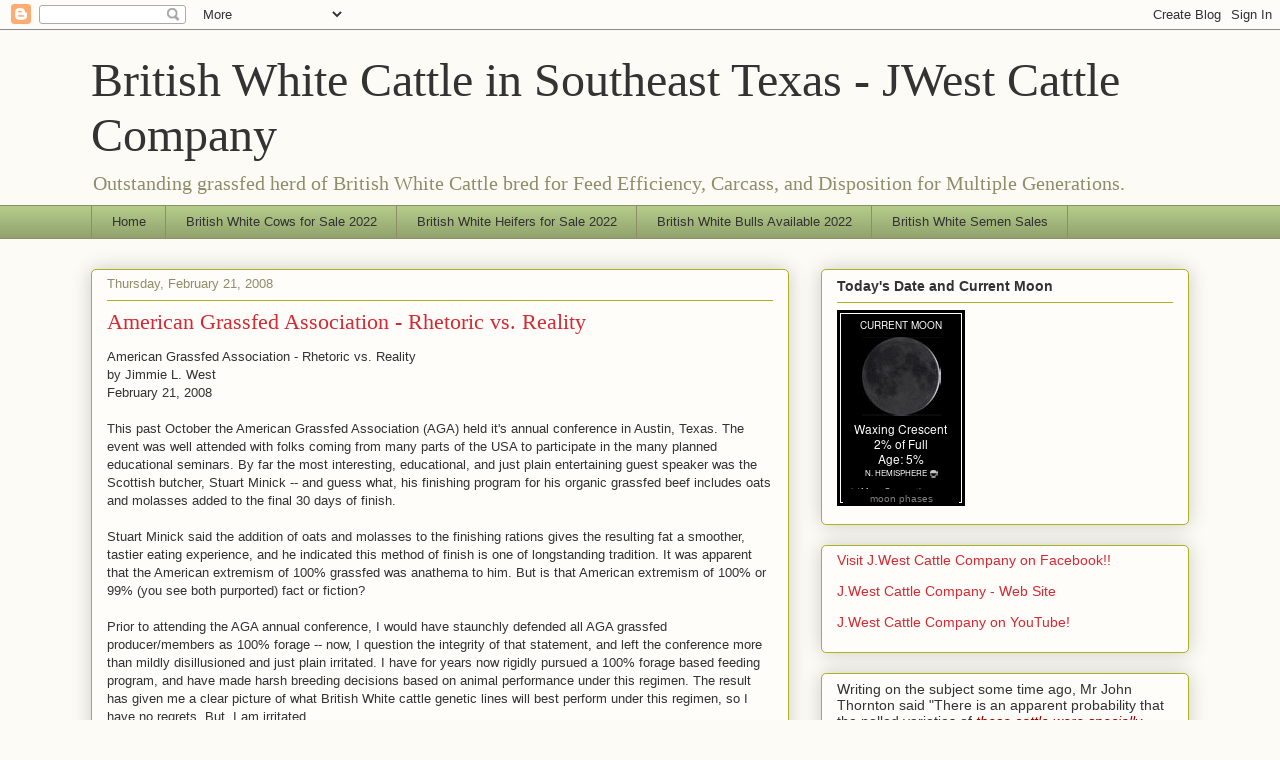

--- FILE ---
content_type: text/html; charset=UTF-8
request_url: https://www.britishwhitecattle.us.com/search?updated-max=2008-03-07T11:34:00-06:00&max-results=5
body_size: 48524
content:
<!DOCTYPE html>
<html class='v2' dir='ltr' xmlns='http://www.w3.org/1999/xhtml' xmlns:b='http://www.google.com/2005/gml/b' xmlns:data='http://www.google.com/2005/gml/data' xmlns:expr='http://www.google.com/2005/gml/expr'>
<head>
<link href='https://www.blogger.com/static/v1/widgets/335934321-css_bundle_v2.css' rel='stylesheet' type='text/css'/>
<meta content='EE3E62347BBCF7A3E8C8B74DE49CE199' name='msvalidate.01'/>
<meta content='index,follow' name='robots'/>
<meta content='british white cows,british white heifers, british white bull, british white breed, ancient park cattle, polled park cattle, Texas cattle blog, british white park cattle, british white cows for sale, Texas Pineywoods, white park cattle, polled cattle, Southeast Texas, agriculture, livestock, ancient white park, adult neglect, adult abuse, elderly abuse, narcissism, british cattle, beef cattle, cows, bulls, heifers, ancient,   history' name='keywords'/>
<meta content='Southeast Texas Blog about the British White Cattle Breed, the ancient polled Park cattle of the British Isles; includes British White cows, bulls, and heifers for sale.  Also blogs on issues related to climate change, agriculture and livestock of interest to cattle breeders in general.' name='description'/>
<meta content='GLOBAL' name='distribution'/>
<meta content='1 Days' name='revisit-after'/>
<meta content='Jimmie West' name='copyright'/>
<meta content='Jimmie West' name='Author'/>
<meta content='en-us' name='Language'/>
<meta content='IE=EmulateIE7' http-equiv='X-UA-Compatible'/>
<meta content='width=1100' name='viewport'/>
<meta content='text/html; charset=UTF-8' http-equiv='Content-Type'/>
<meta content='blogger' name='generator'/>
<link href='https://www.britishwhitecattle.us.com/favicon.ico' rel='icon' type='image/x-icon'/>
<link href='https://www.britishwhitecattle.us.com/search?updated-max=2008-03-07T09:34:00-08:00&max-results=5' rel='canonical'/>
<link rel="alternate" type="application/atom+xml" title="British White Cattle in Southeast Texas - JWest Cattle Company - Atom" href="https://www.britishwhitecattle.us.com/feeds/posts/default" />
<link rel="alternate" type="application/rss+xml" title="British White Cattle in Southeast Texas - JWest Cattle Company - RSS" href="https://www.britishwhitecattle.us.com/feeds/posts/default?alt=rss" />
<link rel="service.post" type="application/atom+xml" title="British White Cattle in Southeast Texas - JWest Cattle Company - Atom" href="https://www.blogger.com/feeds/2140052626531599591/posts/default" />
<!--Can't find substitution for tag [blog.ieCssRetrofitLinks]-->
<meta content='Registered British White Cattle for Sale in Texas. Bred for superior Feed Efficiency, Carcass, and Disposition for multiple generations.' name='description'/>
<meta content='https://www.britishwhitecattle.us.com/search?updated-max=2008-03-07T09:34:00-08:00&max-results=5' property='og:url'/>
<meta content='British White Cattle in Southeast Texas - JWest Cattle Company' property='og:title'/>
<meta content='Registered British White Cattle for Sale in Texas. Bred for superior Feed Efficiency, Carcass, and Disposition for multiple generations.' property='og:description'/>
<title>British White Cattle in Southeast Texas - JWest Cattle Company</title>
<meta content='Registered British White Cattle for Sale in Texas. Bred for superior Feed Efficiency, Carcass, and Disposition for multiple generations.' name='description'/>
<style id='page-skin-1' type='text/css'><!--
/*
-----------------------------------------------
Blogger Template Style
Name:     Awesome Inc.
Designer: Tina Chen
URL:      tinachen.org
----------------------------------------------- */
/* Content
----------------------------------------------- */
body {
font: normal normal 13px Arial, Tahoma, Helvetica, FreeSans, sans-serif;
color: #333333;
background: #fcfbf5 none repeat scroll top left;
}
html body .content-outer {
min-width: 0;
max-width: 100%;
width: 100%;
}
a:link {
text-decoration: none;
color: #d52a33;
}
a:visited {
text-decoration: none;
color: #7d181e;
}
a:hover {
text-decoration: underline;
color: #d52a33;
}
.body-fauxcolumn-outer .cap-top {
position: absolute;
z-index: 1;
height: 276px;
width: 100%;
background: transparent none repeat-x scroll top left;
_background-image: none;
}
/* Columns
----------------------------------------------- */
.content-inner {
padding: 0;
}
.header-inner .section {
margin: 0 16px;
}
.tabs-inner .section {
margin: 0 16px;
}
.main-inner {
padding-top: 30px;
}
.main-inner .column-center-inner,
.main-inner .column-left-inner,
.main-inner .column-right-inner {
padding: 0 5px;
}
*+html body .main-inner .column-center-inner {
margin-top: -30px;
}
#layout .main-inner .column-center-inner {
margin-top: 0;
}
/* Header
----------------------------------------------- */
.header-outer {
margin: 0 0 0 0;
background: transparent none repeat scroll 0 0;
}
.Header h1 {
font: normal normal 48px Georgia, Utopia, 'Palatino Linotype', Palatino, serif;
color: #333333;
text-shadow: 0 0 -1px #000000;
}
.Header h1 a {
color: #333333;
}
.Header .description {
font: normal normal 20px Georgia, Utopia, 'Palatino Linotype', Palatino, serif;
color: #908d6a;
}
.header-inner .Header .titlewrapper,
.header-inner .Header .descriptionwrapper {
padding-left: 0;
padding-right: 0;
margin-bottom: 0;
}
.header-inner .Header .titlewrapper {
padding-top: 22px;
}
/* Tabs
----------------------------------------------- */
.tabs-outer {
overflow: hidden;
position: relative;
background: #b3ca88 url(//www.blogblog.com/1kt/awesomeinc/tabs_gradient_light.png) repeat scroll 0 0;
}
#layout .tabs-outer {
overflow: visible;
}
.tabs-cap-top, .tabs-cap-bottom {
position: absolute;
width: 100%;
border-top: 1px solid #908d6a;
}
.tabs-cap-bottom {
bottom: 0;
}
.tabs-inner .widget li a {
display: inline-block;
margin: 0;
padding: .6em 1.5em;
font: normal normal 13px Arial, Tahoma, Helvetica, FreeSans, sans-serif;
color: #333333;
border-top: 1px solid #908d6a;
border-bottom: 1px solid #908d6a;
border-left: 1px solid #908d6a;
height: 16px;
line-height: 16px;
}
.tabs-inner .widget li:last-child a {
border-right: 1px solid #908d6a;
}
.tabs-inner .widget li.selected a, .tabs-inner .widget li a:hover {
background: #63704b url(//www.blogblog.com/1kt/awesomeinc/tabs_gradient_light.png) repeat-x scroll 0 -100px;
color: #ffffff;
}
/* Headings
----------------------------------------------- */
h2 {
font: normal bold 14px Arial, Tahoma, Helvetica, FreeSans, sans-serif;
color: #333333;
}
/* Widgets
----------------------------------------------- */
.main-inner .section {
margin: 0 27px;
padding: 0;
}
.main-inner .column-left-outer,
.main-inner .column-right-outer {
margin-top: 0;
}
#layout .main-inner .column-left-outer,
#layout .main-inner .column-right-outer {
margin-top: 0;
}
.main-inner .column-left-inner,
.main-inner .column-right-inner {
background: transparent none repeat 0 0;
-moz-box-shadow: 0 0 0 rgba(0, 0, 0, .2);
-webkit-box-shadow: 0 0 0 rgba(0, 0, 0, .2);
-goog-ms-box-shadow: 0 0 0 rgba(0, 0, 0, .2);
box-shadow: 0 0 0 rgba(0, 0, 0, .2);
-moz-border-radius: 5px;
-webkit-border-radius: 5px;
-goog-ms-border-radius: 5px;
border-radius: 5px;
}
#layout .main-inner .column-left-inner,
#layout .main-inner .column-right-inner {
margin-top: 0;
}
.sidebar .widget {
font: normal normal 14px Arial, Tahoma, Helvetica, FreeSans, sans-serif;
color: #333333;
}
.sidebar .widget a:link {
color: #d52a33;
}
.sidebar .widget a:visited {
color: #7d181e;
}
.sidebar .widget a:hover {
color: #d52a33;
}
.sidebar .widget h2 {
text-shadow: 0 0 -1px #000000;
}
.main-inner .widget {
background-color: #fefdfa;
border: 1px solid #aab123;
padding: 0 15px 15px;
margin: 20px -16px;
-moz-box-shadow: 0 0 20px rgba(0, 0, 0, .2);
-webkit-box-shadow: 0 0 20px rgba(0, 0, 0, .2);
-goog-ms-box-shadow: 0 0 20px rgba(0, 0, 0, .2);
box-shadow: 0 0 20px rgba(0, 0, 0, .2);
-moz-border-radius: 5px;
-webkit-border-radius: 5px;
-goog-ms-border-radius: 5px;
border-radius: 5px;
}
.main-inner .widget h2 {
margin: 0 -0;
padding: .6em 0 .5em;
border-bottom: 1px solid transparent;
}
.footer-inner .widget h2 {
padding: 0 0 .4em;
border-bottom: 1px solid transparent;
}
.main-inner .widget h2 + div, .footer-inner .widget h2 + div {
border-top: 1px solid #aab123;
padding-top: 8px;
}
.main-inner .widget .widget-content {
margin: 0 -0;
padding: 7px 0 0;
}
.main-inner .widget ul, .main-inner .widget #ArchiveList ul.flat {
margin: -8px -15px 0;
padding: 0;
list-style: none;
}
.main-inner .widget #ArchiveList {
margin: -8px 0 0;
}
.main-inner .widget ul li, .main-inner .widget #ArchiveList ul.flat li {
padding: .5em 15px;
text-indent: 0;
color: #666666;
border-top: 0 solid #aab123;
border-bottom: 1px solid transparent;
}
.main-inner .widget #ArchiveList ul li {
padding-top: .25em;
padding-bottom: .25em;
}
.main-inner .widget ul li:first-child, .main-inner .widget #ArchiveList ul.flat li:first-child {
border-top: none;
}
.main-inner .widget ul li:last-child, .main-inner .widget #ArchiveList ul.flat li:last-child {
border-bottom: none;
}
.post-body {
position: relative;
}
.main-inner .widget .post-body ul {
padding: 0 2.5em;
margin: .5em 0;
list-style: disc;
}
.main-inner .widget .post-body ul li {
padding: 0.25em 0;
margin-bottom: .25em;
color: #333333;
border: none;
}
.footer-inner .widget ul {
padding: 0;
list-style: none;
}
.widget .zippy {
color: #666666;
}
/* Posts
----------------------------------------------- */
body .main-inner .Blog {
padding: 0;
margin-bottom: 1em;
background-color: transparent;
border: none;
-moz-box-shadow: 0 0 0 rgba(0, 0, 0, 0);
-webkit-box-shadow: 0 0 0 rgba(0, 0, 0, 0);
-goog-ms-box-shadow: 0 0 0 rgba(0, 0, 0, 0);
box-shadow: 0 0 0 rgba(0, 0, 0, 0);
}
.main-inner .section:last-child .Blog:last-child {
padding: 0;
margin-bottom: 1em;
}
.main-inner .widget h2.date-header {
margin: 0 -15px 1px;
padding: 0 0 0 0;
font: normal normal 13px Arial, Tahoma, Helvetica, FreeSans, sans-serif;
color: #908d6a;
background: transparent none no-repeat scroll top left;
border-top: 0 solid #aab123;
border-bottom: 1px solid transparent;
-moz-border-radius-topleft: 0;
-moz-border-radius-topright: 0;
-webkit-border-top-left-radius: 0;
-webkit-border-top-right-radius: 0;
border-top-left-radius: 0;
border-top-right-radius: 0;
position: static;
bottom: 100%;
right: 15px;
text-shadow: 0 0 -1px #000000;
}
.main-inner .widget h2.date-header span {
font: normal normal 13px Arial, Tahoma, Helvetica, FreeSans, sans-serif;
display: block;
padding: .5em 15px;
border-left: 0 solid #aab123;
border-right: 0 solid #aab123;
}
.date-outer {
position: relative;
margin: 30px 0 20px;
padding: 0 15px;
background-color: #fefdfa;
border: 1px solid #aab123;
-moz-box-shadow: 0 0 20px rgba(0, 0, 0, .2);
-webkit-box-shadow: 0 0 20px rgba(0, 0, 0, .2);
-goog-ms-box-shadow: 0 0 20px rgba(0, 0, 0, .2);
box-shadow: 0 0 20px rgba(0, 0, 0, .2);
-moz-border-radius: 5px;
-webkit-border-radius: 5px;
-goog-ms-border-radius: 5px;
border-radius: 5px;
}
.date-outer:first-child {
margin-top: 0;
}
.date-outer:last-child {
margin-bottom: 20px;
-moz-border-radius-bottomleft: 5px;
-moz-border-radius-bottomright: 5px;
-webkit-border-bottom-left-radius: 5px;
-webkit-border-bottom-right-radius: 5px;
-goog-ms-border-bottom-left-radius: 5px;
-goog-ms-border-bottom-right-radius: 5px;
border-bottom-left-radius: 5px;
border-bottom-right-radius: 5px;
}
.date-posts {
margin: 0 -0;
padding: 0 0;
clear: both;
}
.post-outer, .inline-ad {
border-top: 1px solid #aab123;
margin: 0 -0;
padding: 15px 0;
}
.post-outer {
padding-bottom: 10px;
}
.post-outer:first-child {
padding-top: 0;
border-top: none;
}
.post-outer:last-child, .inline-ad:last-child {
border-bottom: none;
}
.post-body {
position: relative;
}
.post-body img {
padding: 8px;
background: #ffffff;
border: 1px solid #cccccc;
-moz-box-shadow: 0 0 20px rgba(0, 0, 0, .2);
-webkit-box-shadow: 0 0 20px rgba(0, 0, 0, .2);
box-shadow: 0 0 20px rgba(0, 0, 0, .2);
-moz-border-radius: 5px;
-webkit-border-radius: 5px;
border-radius: 5px;
}
h3.post-title, h4 {
font: normal normal 22px Georgia, Utopia, 'Palatino Linotype', Palatino, serif;
color: #d52a33;
}
h3.post-title a {
font: normal normal 22px Georgia, Utopia, 'Palatino Linotype', Palatino, serif;
color: #d52a33;
}
h3.post-title a:hover {
color: #d52a33;
text-decoration: underline;
}
.post-header {
margin: 0 0 1em;
}
.post-body {
line-height: 1.4;
}
.post-outer h2 {
color: #333333;
}
.post-footer {
margin: 1.5em 0 0;
}
#blog-pager {
padding: 15px;
font-size: 120%;
background-color: #fefdfa;
border: 1px solid #aab123;
-moz-box-shadow: 0 0 20px rgba(0, 0, 0, .2);
-webkit-box-shadow: 0 0 20px rgba(0, 0, 0, .2);
-goog-ms-box-shadow: 0 0 20px rgba(0, 0, 0, .2);
box-shadow: 0 0 20px rgba(0, 0, 0, .2);
-moz-border-radius: 5px;
-webkit-border-radius: 5px;
-goog-ms-border-radius: 5px;
border-radius: 5px;
-moz-border-radius-topleft: 5px;
-moz-border-radius-topright: 5px;
-webkit-border-top-left-radius: 5px;
-webkit-border-top-right-radius: 5px;
-goog-ms-border-top-left-radius: 5px;
-goog-ms-border-top-right-radius: 5px;
border-top-left-radius: 5px;
border-top-right-radius-topright: 5px;
margin-top: 1em;
}
.blog-feeds, .post-feeds {
margin: 1em 0;
text-align: center;
color: #333333;
}
.blog-feeds a, .post-feeds a {
color: #d52a33;
}
.blog-feeds a:visited, .post-feeds a:visited {
color: #7d181e;
}
.blog-feeds a:hover, .post-feeds a:hover {
color: #d52a33;
}
.post-outer .comments {
margin-top: 2em;
}
/* Comments
----------------------------------------------- */
.comments .comments-content .icon.blog-author {
background-repeat: no-repeat;
background-image: url([data-uri]);
}
.comments .comments-content .loadmore a {
border-top: 1px solid #908d6a;
border-bottom: 1px solid #908d6a;
}
.comments .continue {
border-top: 2px solid #908d6a;
}
/* Footer
----------------------------------------------- */
.footer-outer {
margin: -20px 0 -1px;
padding: 20px 0 0;
color: #333333;
overflow: hidden;
}
.footer-fauxborder-left {
border-top: 1px solid #aab123;
background: #fefdfa none repeat scroll 0 0;
-moz-box-shadow: 0 0 20px rgba(0, 0, 0, .2);
-webkit-box-shadow: 0 0 20px rgba(0, 0, 0, .2);
-goog-ms-box-shadow: 0 0 20px rgba(0, 0, 0, .2);
box-shadow: 0 0 20px rgba(0, 0, 0, .2);
margin: 0 -20px;
}
/* Mobile
----------------------------------------------- */
body.mobile {
background-size: auto;
}
.mobile .body-fauxcolumn-outer {
background: transparent none repeat scroll top left;
}
*+html body.mobile .main-inner .column-center-inner {
margin-top: 0;
}
.mobile .main-inner .widget {
padding: 0 0 15px;
}
.mobile .main-inner .widget h2 + div,
.mobile .footer-inner .widget h2 + div {
border-top: none;
padding-top: 0;
}
.mobile .footer-inner .widget h2 {
padding: 0.5em 0;
border-bottom: none;
}
.mobile .main-inner .widget .widget-content {
margin: 0;
padding: 7px 0 0;
}
.mobile .main-inner .widget ul,
.mobile .main-inner .widget #ArchiveList ul.flat {
margin: 0 -15px 0;
}
.mobile .main-inner .widget h2.date-header {
right: 0;
}
.mobile .date-header span {
padding: 0.4em 0;
}
.mobile .date-outer:first-child {
margin-bottom: 0;
border: 1px solid #aab123;
-moz-border-radius-topleft: 5px;
-moz-border-radius-topright: 5px;
-webkit-border-top-left-radius: 5px;
-webkit-border-top-right-radius: 5px;
-goog-ms-border-top-left-radius: 5px;
-goog-ms-border-top-right-radius: 5px;
border-top-left-radius: 5px;
border-top-right-radius: 5px;
}
.mobile .date-outer {
border-color: #aab123;
border-width: 0 1px 1px;
}
.mobile .date-outer:last-child {
margin-bottom: 0;
}
.mobile .main-inner {
padding: 0;
}
.mobile .header-inner .section {
margin: 0;
}
.mobile .post-outer, .mobile .inline-ad {
padding: 5px 0;
}
.mobile .tabs-inner .section {
margin: 0 10px;
}
.mobile .main-inner .widget h2 {
margin: 0;
padding: 0;
}
.mobile .main-inner .widget h2.date-header span {
padding: 0;
}
.mobile .main-inner .widget .widget-content {
margin: 0;
padding: 7px 0 0;
}
.mobile #blog-pager {
border: 1px solid transparent;
background: #fefdfa none repeat scroll 0 0;
}
.mobile .main-inner .column-left-inner,
.mobile .main-inner .column-right-inner {
background: transparent none repeat 0 0;
-moz-box-shadow: none;
-webkit-box-shadow: none;
-goog-ms-box-shadow: none;
box-shadow: none;
}
.mobile .date-posts {
margin: 0;
padding: 0;
}
.mobile .footer-fauxborder-left {
margin: 0;
border-top: inherit;
}
.mobile .main-inner .section:last-child .Blog:last-child {
margin-bottom: 0;
}
.mobile-index-contents {
color: #333333;
}
.mobile .mobile-link-button {
background: #d52a33 url(//www.blogblog.com/1kt/awesomeinc/tabs_gradient_light.png) repeat scroll 0 0;
}
.mobile-link-button a:link, .mobile-link-button a:visited {
color: #ffffff;
}
.mobile .tabs-inner .PageList .widget-content {
background: transparent;
border-top: 1px solid;
border-color: #908d6a;
color: #333333;
}
.mobile .tabs-inner .PageList .widget-content .pagelist-arrow {
border-left: 1px solid #908d6a;
}

--></style>
<style id='template-skin-1' type='text/css'><!--
body {
min-width: 1130px;
}
.content-outer, .content-fauxcolumn-outer, .region-inner {
min-width: 1130px;
max-width: 1130px;
_width: 1130px;
}
.main-inner .columns {
padding-left: 0;
padding-right: 400px;
}
.main-inner .fauxcolumn-center-outer {
left: 0;
right: 400px;
/* IE6 does not respect left and right together */
_width: expression(this.parentNode.offsetWidth -
parseInt("0") -
parseInt("400px") + 'px');
}
.main-inner .fauxcolumn-left-outer {
width: 0;
}
.main-inner .fauxcolumn-right-outer {
width: 400px;
}
.main-inner .column-left-outer {
width: 0;
right: 100%;
margin-left: -0;
}
.main-inner .column-right-outer {
width: 400px;
margin-right: -400px;
}
#layout {
min-width: 0;
}
#layout .content-outer {
min-width: 0;
width: 800px;
}
#layout .region-inner {
min-width: 0;
width: auto;
}
--></style>
<script type='text/javascript'>

  var _gaq = _gaq || [];
  _gaq.push(['_setAccount', 'UA-951060-10']);
  _gaq.push(['_trackPageview']);

  (function() {
    var ga = document.createElement('script'); ga.type = 'text/javascript'; ga.async = true;
    ga.src = ('https:' == document.location.protocol ? 'https://ssl' : 'http://www') + '.google-analytics.com/ga.js';
    var s = document.getElementsByTagName('script')[0]; s.parentNode.insertBefore(ga, s);
  })();

</script>
<link href='https://www.blogger.com/dyn-css/authorization.css?targetBlogID=2140052626531599591&amp;zx=7f60433e-32f4-4c09-953b-211fc7b384c2' media='none' onload='if(media!=&#39;all&#39;)media=&#39;all&#39;' rel='stylesheet'/><noscript><link href='https://www.blogger.com/dyn-css/authorization.css?targetBlogID=2140052626531599591&amp;zx=7f60433e-32f4-4c09-953b-211fc7b384c2' rel='stylesheet'/></noscript>
<meta name='google-adsense-platform-account' content='ca-host-pub-1556223355139109'/>
<meta name='google-adsense-platform-domain' content='blogspot.com'/>

<!-- data-ad-client=ca-pub-7540985136310621 -->

</head>
<body class='loading variant-renewable'>
<div class='navbar section' id='navbar'><div class='widget Navbar' data-version='1' id='Navbar1'><script type="text/javascript">
    function setAttributeOnload(object, attribute, val) {
      if(window.addEventListener) {
        window.addEventListener('load',
          function(){ object[attribute] = val; }, false);
      } else {
        window.attachEvent('onload', function(){ object[attribute] = val; });
      }
    }
  </script>
<div id="navbar-iframe-container"></div>
<script type="text/javascript" src="https://apis.google.com/js/platform.js"></script>
<script type="text/javascript">
      gapi.load("gapi.iframes:gapi.iframes.style.bubble", function() {
        if (gapi.iframes && gapi.iframes.getContext) {
          gapi.iframes.getContext().openChild({
              url: 'https://www.blogger.com/navbar/2140052626531599591?origin\x3dhttps://www.britishwhitecattle.us.com',
              where: document.getElementById("navbar-iframe-container"),
              id: "navbar-iframe"
          });
        }
      });
    </script><script type="text/javascript">
(function() {
var script = document.createElement('script');
script.type = 'text/javascript';
script.src = '//pagead2.googlesyndication.com/pagead/js/google_top_exp.js';
var head = document.getElementsByTagName('head')[0];
if (head) {
head.appendChild(script);
}})();
</script>
</div></div>
<div class='body-fauxcolumns'>
<div class='fauxcolumn-outer body-fauxcolumn-outer'>
<div class='cap-top'>
<div class='cap-left'></div>
<div class='cap-right'></div>
</div>
<div class='fauxborder-left'>
<div class='fauxborder-right'></div>
<div class='fauxcolumn-inner'>
</div>
</div>
<div class='cap-bottom'>
<div class='cap-left'></div>
<div class='cap-right'></div>
</div>
</div>
</div>
<div class='content'>
<div class='content-fauxcolumns'>
<div class='fauxcolumn-outer content-fauxcolumn-outer'>
<div class='cap-top'>
<div class='cap-left'></div>
<div class='cap-right'></div>
</div>
<div class='fauxborder-left'>
<div class='fauxborder-right'></div>
<div class='fauxcolumn-inner'>
</div>
</div>
<div class='cap-bottom'>
<div class='cap-left'></div>
<div class='cap-right'></div>
</div>
</div>
</div>
<div class='content-outer'>
<div class='content-cap-top cap-top'>
<div class='cap-left'></div>
<div class='cap-right'></div>
</div>
<div class='fauxborder-left content-fauxborder-left'>
<div class='fauxborder-right content-fauxborder-right'></div>
<div class='content-inner'>
<header>
<div class='header-outer'>
<div class='header-cap-top cap-top'>
<div class='cap-left'></div>
<div class='cap-right'></div>
</div>
<div class='fauxborder-left header-fauxborder-left'>
<div class='fauxborder-right header-fauxborder-right'></div>
<div class='region-inner header-inner'>
<div class='header section' id='header'><div class='widget Header' data-version='1' id='Header1'>
<div id='header-inner'>
<div class='titlewrapper'>
<h1 class='title'>
<a href='https://www.britishwhitecattle.us.com/'>
British White Cattle in Southeast Texas - JWest Cattle Company
</a>
</h1>
</div>
<div class='descriptionwrapper'>
<p class='description'><span>Outstanding grassfed herd of British White Cattle bred for Feed Efficiency, Carcass, and Disposition for Multiple Generations.</span></p>
</div>
</div>
</div></div>
</div>
</div>
<div class='header-cap-bottom cap-bottom'>
<div class='cap-left'></div>
<div class='cap-right'></div>
</div>
</div>
</header>
<div class='tabs-outer'>
<div class='tabs-cap-top cap-top'>
<div class='cap-left'></div>
<div class='cap-right'></div>
</div>
<div class='fauxborder-left tabs-fauxborder-left'>
<div class='fauxborder-right tabs-fauxborder-right'></div>
<div class='region-inner tabs-inner'>
<div class='tabs section' id='crosscol'><div class='widget PageList' data-version='1' id='PageList1'>
<h2>Pages</h2>
<div class='widget-content'>
<ul>
<li>
<a href='https://www.britishwhitecattle.us.com/'>Home</a>
</li>
<li>
<a href='https://www.britishwhitecattle.us.com/p/british-white-cows-for-sale.html'>British White Cows for Sale 2022</a>
</li>
<li>
<a href='https://www.britishwhitecattle.us.com/p/british-white-open-heifers.html'>British White Heifers for Sale 2022</a>
</li>
<li>
<a href='https://www.britishwhitecattle.us.com/p/british-white-cattle-offered-for-sale.html'>British White Bulls Available 2022</a>
</li>
<li>
<a href='https://www.britishwhitecattle.us.com/p/export-semen-sales.html'>British White Semen Sales </a>
</li>
</ul>
<div class='clear'></div>
</div>
</div></div>
<div class='tabs no-items section' id='crosscol-overflow'></div>
</div>
</div>
<div class='tabs-cap-bottom cap-bottom'>
<div class='cap-left'></div>
<div class='cap-right'></div>
</div>
</div>
<div class='main-outer'>
<div class='main-cap-top cap-top'>
<div class='cap-left'></div>
<div class='cap-right'></div>
</div>
<div class='fauxborder-left main-fauxborder-left'>
<div class='fauxborder-right main-fauxborder-right'></div>
<div class='region-inner main-inner'>
<div class='columns fauxcolumns'>
<div class='fauxcolumn-outer fauxcolumn-center-outer'>
<div class='cap-top'>
<div class='cap-left'></div>
<div class='cap-right'></div>
</div>
<div class='fauxborder-left'>
<div class='fauxborder-right'></div>
<div class='fauxcolumn-inner'>
</div>
</div>
<div class='cap-bottom'>
<div class='cap-left'></div>
<div class='cap-right'></div>
</div>
</div>
<div class='fauxcolumn-outer fauxcolumn-left-outer'>
<div class='cap-top'>
<div class='cap-left'></div>
<div class='cap-right'></div>
</div>
<div class='fauxborder-left'>
<div class='fauxborder-right'></div>
<div class='fauxcolumn-inner'>
</div>
</div>
<div class='cap-bottom'>
<div class='cap-left'></div>
<div class='cap-right'></div>
</div>
</div>
<div class='fauxcolumn-outer fauxcolumn-right-outer'>
<div class='cap-top'>
<div class='cap-left'></div>
<div class='cap-right'></div>
</div>
<div class='fauxborder-left'>
<div class='fauxborder-right'></div>
<div class='fauxcolumn-inner'>
</div>
</div>
<div class='cap-bottom'>
<div class='cap-left'></div>
<div class='cap-right'></div>
</div>
</div>
<!-- corrects IE6 width calculation -->
<div class='columns-inner'>
<div class='column-center-outer'>
<div class='column-center-inner'>
<div class='main section' id='main'><div class='widget Blog' data-version='1' id='Blog1'>
<div class='blog-posts hfeed'>

          <div class="date-outer">
        
<h2 class='date-header'><span>Thursday, February 21, 2008</span></h2>

          <div class="date-posts">
        
<div class='post-outer'>
<div class='post hentry'>
<a name='8877719820634696908'></a>
<h3 class='post-title entry-title'>
<a href='https://www.britishwhitecattle.us.com/2008/02/american-grassfed-association-rhetoric.html'>American Grassfed Association - Rhetoric vs. Reality</a>
</h3>
<div class='post-header'>
<div class='post-header-line-1'></div>
</div>
<div class='post-body entry-content' id='post-body-8877719820634696908'>
American Grassfed Association - Rhetoric vs. Reality<br />by Jimmie L. West<br />February 21, 2008<br /><br />This past October the American Grassfed Association (AGA) held it's annual conference in Austin, Texas. The event was well attended with folks coming from many parts of the USA to participate in the many planned educational seminars. By far the most interesting, educational, and just plain entertaining guest speaker was the Scottish butcher, Stuart Minick -- and guess what, his finishing program for his organic grassfed beef includes oats and molasses added to the final 30 days of finish. <br /><br />Stuart Minick said the addition of oats and molasses to the finishing rations gives the resulting fat a smoother, tastier eating experience, and he indicated this method of finish is one of longstanding tradition. It was apparent that the American extremism of 100% grassfed was anathema to him. But is that American extremism of 100% or 99% (you see both purported) fact or fiction? <br /><br />Prior to attending the AGA annual conference, I would have staunchly defended all AGA grassfed producer/members as 100% forage -- now, I question the integrity of that statement, and left the conference more than mildly disillusioned and just plain irritated. I have for years now rigidly pursued a 100% forage based feeding program, and have made harsh breeding decisions based on animal performance under this regimen. The result has given me a clear picture of what British White cattle genetic lines will best perform under this regimen, so I have no regrets. But, I am irritated. <br /><br />The USDA had a speaker at the conference to explain the newly created USDA grassfed standards. It was during this gentleman's presentation that I was enlightened as to what is actually taking place on many grassfed beef operations. One grassfed producer attending that presentation asked the USDA representative, <strong><em>"What about molasses tubs . . .?" The USDA rep. responded with the comment that he wasn't aware that was part of the feeding regimen, and the fellow assured him it was and that ". . .everybody fed tubs." </em></strong>I chimed in at that point, asking just what tubs he was feeding, as so far as I knew there were no molasses tubs on the market that were just that - plain molasses. I didn't get an answer, instead another grassfed producer spoke up and said she fed molasses tubs as well and that they were all natural and okay to feed. Okay, I thought, well that's interesting. <br /><br />Over the past few years I've heard on the grapevine that things like molasses, beet pulp, and whole cotton seed were okay to feed your grassfed herd -- but as it wasn't in the standards I stuck to 100% forage. The enlightening conversation in this meeting, to which no AGA employee or other AGA member objected, confirmed that grapevine information so far as feeding molasses. This past summer my pasture grasses seemed to be lacking some element of nutrition that always keeps my cows fat and happy and ready for winter, and a test of it in early summer showed a low brie(sp?).  <br /><br />This lack of brie or sweetness to my grasses got me thinking about adding molasses to their diet this winter.  I had spent a great deal of time a few years ago and more trying to locate a source for pure molasses -- which is what Stuart Minick feeds his beeves in the finish phase, pure molasses -- and I couldn't find a source beyond going straight to a sugar mill in Louisiana and getting it by the barrel to haul to the ranch. After this USDA meeting, I queried one of the heads of the AGA on just where I could get these acceptable molasses tubs, and I was given the name of a manufacturer to contact. I was thrilled for two reasons. <strong><em>One, that apparently the AGA was truly totally okay fine with the feeding of molasses (you can't find the feeding of molasses addressed anywhere on their web site); and Two, I now had a source of healthy molasses tubs for my girls when they needed an extra boost in the winter.</em></strong><br /><br />Boy was I disappointed.  The manufacturer <strong><em>did not have molasses tubs for AGA producers</em></strong>, had in fact worked with the organization in the past to develop one, but there had never been agreement reached on the content of the tubs. Strange indeed. <br /><br />Try as I might, I cannot find a single mention in the AGA's "Grass Ruminant Standards" dated December 2006, of the feeding of molasses tubs -- either pure, natural molasses, or molasses tubs with their typical added protein boosters of questionable source. Section 3.2.7 of the Standards does allow for "incidental supplementation" defined as ". . .less than one percent of the total energy consumed during the animal's lifetime." It's from this section of the Standards that we get the 99% grassfed minimum. This 1% is to allow for inadvertent exposure to a dreaded grain, and to provide a little help in maintaining cow health in times of adverse conditions. <strong><em>Quite laudable, but it doesn't provide for regular use of molasses tubs with added energy/protein sources, which is exactly what some members are providing their "grassfed" herds.</em></strong><br /><br />The AGA has had a web site up and running for quite some time, has been an established organization for quite some time, has had a set of Standards for grassfed producers for quite some time. But, they have never implemented adherence to those standards with a resulting certification label as AGA Grassfed. The new USDA standards for grassfed meat production also provide a protocol, but do not provide audit of the producer with resulting certification -- it's a voluntary program -- which is obviously what the AGA's has been up to now. Perhaps if there'd been a certification process in place with the AGA, the USDA would have done likewise.<br /><br />This week we learn that ". . The American Grassfed Association said Wednesday its board has voted to start certifying grass-fed meat operations under a new industry-backed standard administered by Food Alliance (FA), owner one of the most comprehensive agricultural eco-labels in North America." <strong><em>That certainly makes for great press, but what is the back story on this new development?</em></strong><br /><br />At the Austin conference the proposal to join up with Food Alliance was on the agenda; with Scott Exo, Executive Director of Food Alliance, being a primary speaker during the discussion session for this marriage between the AGA and Food Alliance. From the get go, the questions from the floor were negative on this proposal. The producers attending had done their homework and were quite concerned that the extensive and whole enterprise encompassing requirements to produce grassfed meats under Food Alliance would leave the small grassfed producer out in the cold. My read on the Food Alliance program was precisely the same. <br /><br />The question uppermost in my mind was why the AGA needed Food Alliance. The USDA provides for specialty certification for a wide variety of producer protocols, and why not work with them. The newly minted USDA voluntary standards for grassfed production does not preclude the AGA or any other group from implementing a USDA certification program. I raised that question and was told that the bison people tried to do that and it cost them lots of money and they never got anywhere with it -- end of discussion. <br /><br />There were a variety of questions from the floor put to Scott Exo when he took the podium. The concerns were centered around the obvious need to have a big operation and deep pockets to qualify as a provider to Food Alliance; not only would there be the expected production protocols, but the producer would have to meet various other requirements -- labor issues being one area of a particularly rigorous nature to the small shop producer. <strong><em>Scott Exo apparently tired of these questions from these hard working farmers and actually 'bowed up' at his audience, an expression you hear in East Texas when somebody gets suddenly real defensive.</em></strong><br /><br />Scott Exo made the statement along the lines of ". . .we've been courting you for while and we're taking you to the dance. . ." -- something like that, it was quite unprofessional, and his physical posture was one of somebody ready to have a fight. It certainly raised my eyebrows, and my suspicions of just what exactly was at stake here for Food Alliance and for the AGA. Obviously, Food Alliance will garner revenues from the large producers who can comply with all their protocols, but until the specifics of the financial arrangement between Food Alliance and the American Grassfed Association are fully disclosed, we can only speculate as to the root of his distress.<br /><br />Food Alliance now <strong><em>has the AGA at "the dance"</em></strong>; and AGA affiliated grassfed producers will have to perform the dance steps required by Food Alliance to ever get an AGA label for their product. The small producer whose funds have supported the AGA is potentially pretty much out of the picture. In the AGA press release much is made of the standards that will now be finally implemented via Food Alliance as superior to the USDA standards. <br /><br />For sure, the new USDA grassfed standards were hotly discussed at the Austin conference and used as a <strong><em>general prop to justify striking a deal with Food Alliance.</em></strong> The press release states ". . . AGA's grass-fed marketing claim standard is intended to exceed the requirements for the U.S. Department of Agriculture's grass-fed standard announced in October, which allows animals confined to feedlots, given antibiotics and growth hormones to still be labeled 'grass-fed' as long as they were fed a forage diet." <br /><br />Actually, the USDA does provide for Antibiotic Free and Growth Hormone Free labeling, just not within the new USDA grassfed standards, they see it as a separate issue. The important issues with the new USDA grassfed standards are potential feedlot confinement due to loophole type language in the standard, and their wholly voluntary nature. The American Grassfed Association could have implemented their own standards under a USDA certification program to address those concerns, but of course that cost those bison folks lots of money and they ended up with nothing.<br /><br />Let's get back to those molasses tubs. I still haven't found one that has nothing but forage based protein added to it -- I'm not even sure that's doable, but I'm not a chemist, or scientist, or whatever. But in the AGA press release we find again that "total forage" comment and one can't help but ponder where these molasses tubs fit with the program. The following statement is made, "The AGA standards, on the other hand, are primarily based on <strong><em>four precepts: total forage diet, no confinement, no antibiotics and no added hormones." </em></strong><br /><br /><strong><em>Molasses isn't allowed under those basic precepts</em></strong>, although it is not a grain, and has long been a boon to meeting the energy requirements of cattle during stressful periods. In the good old days it was fairly easy in big sugar cane and beet growing areas to get real molasses to supplement cattle in times of additional energy needs. From various things I've read, it appears that adding molasses helps cattle to process high protein diets, like dairy quality alfalfa, more efficiently -- they don't poop out as much of that valuable and expensive protein. As I said before, I'm not a scientist, so don't quote me on that. Depending on what manufacturer is selling what, you can find all kinds of reasons and justifications for why you should buy their feed stuff -- which is precisely why I originally converted to an all grass/forage based cattle operation, and precisely why I wanted to find a source for pure unadulterated molasses.<br /><br />I don't care for all the gobbly gook ingredient lists and conflicting sales pitches on why something is good for my cows; and I haven't found a molasses tub yet that doesn't have something in it that I don't like.  <em><strong>Are they feeding molasses tubs with things like feather meal in them?  Sounds too much like eating a chicken, and I don't think my cows would knowingly eat a chicken.</strong></em> But without AGA guidance and oversight, how is the grassfed meat consumer to know whether the steak they have on the grill ate feathers?<br /><br /><em><strong>What exactly is in those molasses tubs that "everybody feeds"? Open and clear communication with members as to what is acceptable is sorely needed.</strong></em> <br /><br />So how could molasses fit in to a "total forage" certification program? Is it that open ended 1% of a cows total intake over their lifetime? Is that little item of much greater importance to the grassfed producer than I ever ever considered? At this point, I'm thinking that is one big loop hole that's been jumped on and in by the savvy grassfed meat producer. Calculating that 1% could become as complicated as doing my taxes. The British White cow has an amazingly long and productive breeding life. So what would be the lifetime 1% for my breed, versus 1% for a breed with a shorter life span? Of course, the average weight of your cow herd has to be taken into consideration when calculating this 1% as well. Generally, a cow is said to consume about 3% of it's body weight every day of it's life. <br /><br />The whole thing just gets really complicated, makes me want to get an excel spreadsheet up and running to work it all out -- but then, <em><strong>without a video camera, how is the grassfed producer supposed to know how much of a molasses tub was consumed by what cow or bull or maybe a pet llama running with the herd? Sounds ridiculous, and it is.</strong></em><br /><br />Of course the grassfed beef steer has an average finite life. Generally he'll be ready for slaughter by at least 24 months old, and of course he'll be putting on weight every day and eating incrementally more every day. So maybe what the grassfed meat producer is doing to put that final finish fat on their steers is feeding every bit of that allowable 1% in the final 30 days! Like the Scottish butcher, Stuart Minick, does on his Aberdeen Angus beef operation in England. It makes grand sense to me, and at first thought sounds like it makes it a heckuva lot easier to calculate that allowable 1%. But no, I just gave it a brief thought, got out my calculator even, but darn if it's still somewhat complicated to figure out. <em><strong>Perhaps the Food Alliance protocols will have some hard and fast formula for determining this small, but apparently highly pertinent, loop hole in the AGA standards. </strong></em><br /><br />Perhaps I'm wrong about this loop hole providing the opening for these molasses tubs AGA members are feeding; but if I am wrong, then the problems within the AGA are much worse than I concluded they were after attending the AGA conference in Austin, which in general was poorly organized. I would like to be able to say that AGA's partnership with Food Alliance is a great step for the members, but I don't beieve it is. ". . . Exo said those passing certification under the specific AGA grass-fed standards will be able to market products with both FA and the AGA's American Grass Fed seals."<br /><br />"[Producers] will be getting a twofer," he (Exo) said.<br /><br /><em><strong>Grassfed producers shouldn't have to get that "twofer". </strong></em>Large and small producers of grassfed meats could have been certified by the AGA itself; and those large producers desiring Food Alliance certification as well, certainly wouldn't have been prevented from garnering that quite respectable designation. The whole concept of grassfed has an inherent simplicity. The AGA's own comments highlight that simplicity, ". . .primarily based on four precepts: total forage diet, no confinement, no antibiotics and no added hormones." <br /><br />Just how hard would that have been for them to audit and certify? Not terribly hard at all. Now, that "twofer" is forced on the producer who wishes to have the AGA's certification label. Exo calls this simplification, "That is the kind of simplification that the marketplace is looking for," Exo says in reference to growing consumer desire for meats raised humanely, naturally, etc...<br /><br /><em><strong>I can't find a single thing of great consumer importance that the FA designation provides that wouldn't have been provided by the AGA's own simple precepts:</strong></em> ". . .Total forage diet, no confinement, no antibiotics and no added hormones." The FA certification ". .addresses labor conditions, humane animal care, and environmental stewardship." The labor conditions are usually the owner's own sweat; humane animal care is intrinsic to growing grassfed meats; and the grassfed producer can't be a grassfed producer without environmental stewardship -- it's the life blood of their operation, next to superior feed efficient animals. <br /><br /><em><strong>Simplification? </strong></em><br /><br /><br /><br />THE FOLLOWING IS THE FULL TEXT OF THE AGA'S PRESS RELEASE:<br /><br />American Grassfed Association E-Update<br />February 20,2008 <br /><br /><br />Grass-fed beef producers approve new labeling standard<br />Food Alliance may start inspections under new grass-fed standard by May<br /><br />by Sustainable Food News <br />February 20, 2008 <br /><br />The American Grassfed Association (AGA) said Wednesday its board has voted to start certifying grass-fed meat operations under a new industry-backed standard administered by Food Alliance, owner one of the most comprehensive agricultural eco-labels in North America. <br /><br />"We can now begin the process of developing the audit protocols that will allow our members to certify their farms and ranches as grassfed," AGA Beef Director Will Harris told Sustainable Food News. <br /><br />The AGA represents more than 300 grassfed livestock producers. FA certifies farms, ranches, food processors and distributors for sustainable agriculture certification, which addresses labor conditions, humane animal care, and environmental stewardship. <br /><br />Certified businesses can use the green, FA eco-label on its products to show off social and environmental responsibility. <br /><br />FA Executive Director Scott Exo told Sustainable Food News earlier that it could his group could start taking applications and undertaking inspections of producers wishing to be AGA-certified by May. <br /><br />AGA's grass-fed marketing claim standard is intended to exceed the requirements for the U.S. Department of Agriculture's grass-fed standard announced in October, which allows animals confined to feedlots, given antibiotics and growth hormones to still be labeled 'grass-fed' as long as they were fed a forage diet. <br /><br />The AGA standards, on the other hand, are primarily based on four precepts: total forage diet, no confinement, no antibiotics and no added hormones. The AGA grass-fed claim applies to ruminants only - cattle, sheep and eventually goats - not poultry or pork. <br /><br />And since producers seeking FA certification are already assessed against rigorous animal welfare standards including no hormones or non-therapeutic antibiotics, Exo said those passing certification under the specific AGA grass-fed standards will be able to market products with both FA and the AGA's American Grass Fed seals. <br /><br />"[Producers] will be getting a twofer," he said. <br /><br />Grass-fed meat producers have waited for years for the department to develop certification standards and procedures, like the organic certification and seal, to distinguish grass-fed animals from conventionally raised animals. <br /><br />And though the USDA did ban the use of antibiotics and growth hormones in its 'naturally raised' marketing claim standard it released in December, it still leaves out the issue of confinement. <br /><br />The comment period for the proposed voluntary standard for a naturally-raised marketing claim for livestock and meat was recently extended to March 3. <br /><br />Still, Exo said splitting sustainable agriculture practices into separate marketing claims can be especially frustrating for producers. <br /><br />"The problem with slicing things so thinly is that a producer has to put words all over packaging to get his marketing message across," he said. <br /><br />Exo said with both Food Alliance and AGA grass-fed certification producers are able to have a host of practices assessed to standards that consumers are calling for; all in one certification process and indicated by the FA and AGA seals. <br /><br />"That is the kind of simplification that the marketplace is looking for," he said. <br /><br /><br />Please note - Our mailing address has changed! <br />2801 E Colfax Avenue Suite 302<br />Denver, CO 80206
<div style='clear: both;'></div>
</div>
<div class='post-footer'>
<div class='post-footer-line post-footer-line-1'><span class='post-author vcard'>
Posted by
<span class='fn'>
<a href='https://www.blogger.com/profile/14360581600830090387' rel='author' title='author profile'>
Jimmie
</a>
</span>
</span>
<span class='post-timestamp'>
at
<a class='timestamp-link' href='https://www.britishwhitecattle.us.com/2008/02/american-grassfed-association-rhetoric.html' rel='bookmark' title='permanent link'><abbr class='published' title='2008-02-21T08:46:00-06:00'>8:46&#8239;AM</abbr></a>
</span>
<span class='post-comment-link'>
</span>
<span class='post-icons'>
<span class='item-action'>
<a href='https://www.blogger.com/email-post/2140052626531599591/8877719820634696908' title='Email Post'>
<img alt="" class="icon-action" height="13" src="//img1.blogblog.com/img/icon18_email.gif" width="18">
</a>
</span>
</span>
<span class='post-backlinks post-comment-link'>
</span>
<div class='post-share-buttons goog-inline-block'>
<a class='goog-inline-block share-button sb-email' href='https://www.blogger.com/share-post.g?blogID=2140052626531599591&postID=8877719820634696908&target=email' target='_blank' title='Email This'><span class='share-button-link-text'>Email This</span></a><a class='goog-inline-block share-button sb-blog' href='https://www.blogger.com/share-post.g?blogID=2140052626531599591&postID=8877719820634696908&target=blog' onclick='window.open(this.href, "_blank", "height=270,width=475"); return false;' target='_blank' title='BlogThis!'><span class='share-button-link-text'>BlogThis!</span></a><a class='goog-inline-block share-button sb-twitter' href='https://www.blogger.com/share-post.g?blogID=2140052626531599591&postID=8877719820634696908&target=twitter' target='_blank' title='Share to X'><span class='share-button-link-text'>Share to X</span></a><a class='goog-inline-block share-button sb-facebook' href='https://www.blogger.com/share-post.g?blogID=2140052626531599591&postID=8877719820634696908&target=facebook' onclick='window.open(this.href, "_blank", "height=430,width=640"); return false;' target='_blank' title='Share to Facebook'><span class='share-button-link-text'>Share to Facebook</span></a><a class='goog-inline-block share-button sb-pinterest' href='https://www.blogger.com/share-post.g?blogID=2140052626531599591&postID=8877719820634696908&target=pinterest' target='_blank' title='Share to Pinterest'><span class='share-button-link-text'>Share to Pinterest</span></a>
</div>
</div>
<div class='post-footer-line post-footer-line-2'></div>
<div class='post-footer-line post-footer-line-3'></div>
</div>
</div>
</div>

          </div></div>
        

          <div class="date-outer">
        
<h2 class='date-header'><span>Tuesday, January 15, 2008</span></h2>

          <div class="date-posts">
        
<div class='post-outer'>
<div class='post hentry'>
<a name='7430268059296396977'></a>
<h3 class='post-title entry-title'>
<a href='http://www.theanimalrescuesite.com/clickToGive/home.faces?siteId=3'>&quot;How Could You?  A Sad Story&quot;  Copyright &#169; 2001 Jim Willis</a>
</h3>
<div class='post-header'>
<div class='post-header-line-1'></div>
</div>
<div class='post-body entry-content' id='post-body-7430268059296396977'>
<a href="http://jwest.biz/blog/uploaded_images/GabbiePups-768555.jpg"><img alt="" border="0" src="https://lh3.googleusercontent.com/blogger_img_proxy/AEn0k_swynsXGjQYy-jy_XVH_ckIeb0weOEGQlLcswUbLE8h7iUhlN8ETYHS-SUDad3tsgTLzoH3nKCsxOd6uv7LdbmJNJLZWnNvsE-A5D2iR4KEFdnPmPJmJjoVTijXdoSe=s0-d" style="cursor: hand; float: left; margin: 0px 10px 10px 0px;"></a><br />
Excerpt: <strong>"They clung to my fur and pulled themselves up on wobbly legs, poked fingers in my eyes, investigated my ears, and gave me kisses on my nose. I loved everything about them and their touch &#8212; because your touch was now so infrequent &#8212; and I would&#8217;ve defended them with my life if need be."</strong><br />
<br />
When I was a puppy, I entertained you with my antics and made you laugh. You called me your child, and despite a number of chewed shoes and a couple of murdered throw pillows, I became your best friend. Whenever I was &#8220;bad,&#8221; you&#8217;d shake your finger at me and ask &#8220;How could you?&#8221; &#8212; but then you&#8217;d relent and roll me over for a belly rub. <br />
<br />
My housebreaking took a little longer than expected, because you were terribly busy, but we worked on that together. I remember those nights of nuzzling you in bed and listening to your confidences and secret dreams, and I believed that life could not be any more perfect. We went for long walks and runs in the park, car rides, stops for ice cream (I only got the cone because &#8220;ice cream is bad for dogs&#8221; you said), and I took long naps in the sun waiting for you to come home at the end of the day.<br />
<br />
Gradually, you began spending more time at work and on your career, and more time searching for a human mate. I waited for you patiently, comforted you through heartbreaks and disappointments, never chided you about bad decisions, and romped with glee at your homecomings, and when you fell in love.<br />
<br />
She, now your wife, is not a &#8220;dog person&#8221;&#8230;still I welcomed her into our home, tried to show her affection, and obeyed her. I was happy because you were happy.<br />
<br />
Then the human babies came along and I shared your excitement. I was fascinated by their pinkness, how they smelled, and I wanted to mother them, too. Only she and you worried that I might hurt them, and I spent most of my time banished to another room, or to a dog crate. Oh, how I wanted to love them, but I became a prisoner of love.<br />
<br />
As they began to grow, I became their friend. They clung to my fur and pulled themselves up on wobbly legs, poked fingers in my eyes, investigated my ears, and gave me kisses on my nose. I loved everything about them and their touch &#8212; because your touch was now so infrequent &#8212; and I would&#8217;ve defended them with my life if need be. I would sneak into their beds and listen to their worries and secret dreams, and together we waited for the sound of your car in the driveway.<br />
<br />
There had been a time, when others asked you if you had a dog, that you produced a photo of me from your wallet and told them stories about me. These past few years, you just answered &#8220;yes&#8221; and changed the subject. I had gone from being &#8220;your dog&#8221; to &#8220;just a dog,&#8221; and you resented every expenditure on my behalf.<br />
<br />
Now, you have a new career opportunity in another city, and you and they will be moving to an apartment that does not allow pets. You&#8217;ve made the right decision for your &#8220;family,&#8221; but there was a time when I was your only family.<br />
<br />
I was excited about the car ride until we arrived at the animal shelter. It smelled of dogs and cats, of fear, of hopelessness. You filled out the paperwork and said &#8220;I know you will find a good home for her.&#8221; They shrugged and gave you a pained look. They understand the realities facing a middle-aged dog, even one with &#8220;papers.&#8221; You had to pry your son&#8217;s fingers loose from my collar as he screamed, &#8220;No, Daddy! Please don&#8217;t let them take my dog!&#8221; And I worried for him, and what lessons you had just taught him about friendship and loyalty, about love and responsibility, and about respect for all life. <br />
<br />
You gave me a good-bye pat on the head, avoided my eyes, and politely refused to take my collar and leash with you. You had a deadline to meet and now I have one, too. After you left, the two nice ladies said you probably knew about your upcoming move months ago and made no attempt to find me another good home. They shook their heads and asked &#8220;How could you?&#8221;<br />
<br />
They are as attentive to us here in the shelter as their busy schedules allow. They feed us, of course, but I lost my appetite days ago. When I realized I could not compete with the frolicking for attention of happy puppies, oblivious to their own fate, I retreated to a far corner and waited. I heard her footsteps as she came for me at the end of the day, and I padded along the aisle after her to a separate room. A blissfully quiet room.<br />
<br />
She placed me on the table and rubbed my ears, and told me not to worry. My heart pounded in anticipation of what was to come, but there was also a sense of relief. The prisoner of love had run out of days. As is my nature, I was more concerned about her. The burden which she bears weighs heavily on her, and I know that, the same way I knew your every mood.<br />
<br />
She gently placed a tourniquet around my foreleg as a tear ran down her cheek. I licked her hand in the same way I used to comfort you so many years ago. She expertly slid the hypodermic needle into my vein. As I felt the sting and the cool liquid coursing through my body, I lay down sleepily, looked into her kind eyes and murmured &#8221; How could you?&#8221;<br />
<br />
Perhaps because she understood my dogspeak, she said &#8220;I&#8217;m so sorry.&#8221; She hugged me, and hurriedly explained it was her job to make sure I went to a better place, where I wouldn&#8217;t be ignored or abused or abandoned, or have to fend for myself &#8211;a place of love and light so very different from this earthly place.<br />
<br />
And with my last bit of energy, I tried to convey to her with a thump of my tail that my &#8220;How could you?&#8221; was not directed at her. It was directed at you, My Beloved Master; I was thinking of you. I will think of you and wait for you forever. May everyone in your life continue to show you so much loyalty.<br />
<br />
Copyright &#169; 2001 Jim Willis<br />
All Rights Reserved
<div style='clear: both;'></div>
</div>
<div class='post-footer'>
<div class='post-footer-line post-footer-line-1'><span class='post-author vcard'>
Posted by
<span class='fn'>
<a href='https://www.blogger.com/profile/14360581600830090387' rel='author' title='author profile'>
Jimmie
</a>
</span>
</span>
<span class='post-timestamp'>
at
<a class='timestamp-link' href='https://www.britishwhitecattle.us.com/2008/01/could-you-sad-story-copyright-2001-jim.html' rel='bookmark' title='permanent link'><abbr class='published' title='2008-01-15T13:26:00-06:00'>1:26&#8239;PM</abbr></a>
</span>
<span class='post-comment-link'>
</span>
<span class='post-icons'>
<span class='item-action'>
<a href='https://www.blogger.com/email-post/2140052626531599591/7430268059296396977' title='Email Post'>
<img alt="" class="icon-action" height="13" src="//img1.blogblog.com/img/icon18_email.gif" width="18">
</a>
</span>
</span>
<span class='post-backlinks post-comment-link'>
</span>
<div class='post-share-buttons goog-inline-block'>
<a class='goog-inline-block share-button sb-email' href='https://www.blogger.com/share-post.g?blogID=2140052626531599591&postID=7430268059296396977&target=email' target='_blank' title='Email This'><span class='share-button-link-text'>Email This</span></a><a class='goog-inline-block share-button sb-blog' href='https://www.blogger.com/share-post.g?blogID=2140052626531599591&postID=7430268059296396977&target=blog' onclick='window.open(this.href, "_blank", "height=270,width=475"); return false;' target='_blank' title='BlogThis!'><span class='share-button-link-text'>BlogThis!</span></a><a class='goog-inline-block share-button sb-twitter' href='https://www.blogger.com/share-post.g?blogID=2140052626531599591&postID=7430268059296396977&target=twitter' target='_blank' title='Share to X'><span class='share-button-link-text'>Share to X</span></a><a class='goog-inline-block share-button sb-facebook' href='https://www.blogger.com/share-post.g?blogID=2140052626531599591&postID=7430268059296396977&target=facebook' onclick='window.open(this.href, "_blank", "height=430,width=640"); return false;' target='_blank' title='Share to Facebook'><span class='share-button-link-text'>Share to Facebook</span></a><a class='goog-inline-block share-button sb-pinterest' href='https://www.blogger.com/share-post.g?blogID=2140052626531599591&postID=7430268059296396977&target=pinterest' target='_blank' title='Share to Pinterest'><span class='share-button-link-text'>Share to Pinterest</span></a>
</div>
</div>
<div class='post-footer-line post-footer-line-2'></div>
<div class='post-footer-line post-footer-line-3'></div>
</div>
</div>
</div>

          </div></div>
        

          <div class="date-outer">
        
<h2 class='date-header'><span>Thursday, January 10, 2008</span></h2>

          <div class="date-posts">
        
<div class='post-outer'>
<div class='post hentry'>
<a name='4461139245139252876'></a>
<h3 class='post-title entry-title'>
<a href='http://groups.msn.com/PSYCHOPATH/ourphysicalemotionalresponses.msnw'>The Travels and Trials of Old 18 - Her Story</a>
</h3>
<div class='post-header'>
<div class='post-header-line-1'></div>
</div>
<div class='post-body entry-content' id='post-body-4461139245139252876'>
<strong></strong><br />
<blockquote><strong>"The truth is incontrovertible; malice may attack it, ignorance my deride it, but in the end, there it is."</strong> Winston Churchill<br />
<br />
<strong>". . .When close to being outwitted and exposed, the bully feigns victimhood and turns the focus on themselves. . .&nbsp;<span style="background-color: #990000;"><span style="background-color: white; color: #990000;"><em>Female serial bullies are especially partial to making themselves the center of attention by claiming to be the injured party whilst portraying their target as the villain of the piece. .</em></span> .</span>"</strong> Tim Field, <em>Bully on Sight</em></blockquote><span style="background-color: white;"></span><br />
<strong>Although you hear </strong>many people using the term 'stupid cow' or some such, from my observations they are far from stupid. Each member of my herd has particular character traits and behavior that are uniquely their own. Cow family groups are often found grazing together -- the Grandmother, Daughters, and Granddaughters. Most often many traits of the sire and dam in terms of personality and behavior are passed on to their calves. Most cattle breeders are familiar with the term "heritability", and certain behavioral as well as physical traits are quite heritable in cattle. If a cow or bull is inclined to be more curious and precocious, the probability is great that their calves will have some degree of this same trait. If a cow is a pushy sort of girl, then look for that to express itself in her offspring, and so on with the whole gamut of possibilities. Old 18 was, and is now again, a gentle and quiet old girl, easily contented.<br />
<br />
<a href="http://jwest.biz/blog/uploaded_images/OldNo18Nov04-795042.jpg" style="clear: left; cssfloat: left; float: left; margin-bottom: 1em; margin-right: 1em;"><img alt="" border="0" src="https://lh3.googleusercontent.com/blogger_img_proxy/AEn0k_vd8qIr2MFs4eengM3u5qxhclWfDp2FCh_k9svgzy-JmZJ8tCC82qvMHDgHmBullDtx0S0GiTRFkL2Yj3Rthza-a4m2-lJ2ys-a2NYlvTzN5OQFNc4zt2QAsMHC7CJlfKQ=s0-d" style="display: block; margin: 0px auto 10px; text-align: center;"></a><br />
<br />
<strong>While we generally</strong> see these desirable behavioral traits of cows passed on to their calves, every now and then the odd one hits the ground -- the odd calf born to very good-natured parents that is inexplicably disconnected from kinship with it's family group, and typically much more aggressive about protecting its personal 'flight zone' space. <br />
<br />
My observations of people over the years, and particularly the past several years, is that the odd calf in a herd of cattle that is a Genetic misfit with the parents and other siblings, can be found as well in human families. The destructive types of human misfits explored in this essay are the self-absorbed humans who perceive themselves as more important than anyone else and more deserving than anyone else --<em><span style="color: blue;"> the narcissists -- they close their eyes to the needs of others, and place individuals in their family unit who might be useful to them at a careful and calculated distance -- a human 'flight zone' that is based on how much or how little the individual complies with the misfit human's needs</span></em>. (See Mayo Clinic, <a href="http://www.mayoclinic.com/health/narcissistic-personality-disorder/DS00652/DSECTION=symptoms">Narcissistic Personality Disorder </a>)<br />
<br />
<strong>You can&nbsp;rarely see it in their eyes unless you are their target</strong>&nbsp;-- they just don't have a lot to give of themselves and they like it that way -- and, yes, I'm referring to the few odd cows and calves I've encountered and the human misfits, who are quite often <a href="http://groups.msn.com/PSYCHOPATH/thebully.msnw">Sociopathic Serial Bullies</a>, which is one of the most damaging degrees of sickness for the narcissistic human misfit. The odd bovine misfits won't be found licking the face of their sisters or their mother, hanging out under a tree with their family group, helping with the care-taking of one another just doesn't happen -- <span style="color: #990000;">unless of course there is personal gain</span>, but a cow doesn't generally hang with another for personal gain. While they most definitely aren't stupid, they wouldn't conceive of the using or abusing of another's emotions as the path to filling their belly with the best the rancher has to offer -- but without a doubt a human misfit will. <br />
<br />
<strong>This summer Old 18, a very aged cow, returned to my herd </strong>-- I've referred to her as 'Old 18' in an earlier essay, and she is pictured above in November of 2004. I placed Old 18 a couple of years ago with a nice family nearby who could keep her in smaller pastures that wouldn't be so hard on her bad hip. However, this respite from life in a big herd was short-lived, and she was traded into a commercial herd where she was just one of a group of many -- her physical limitations no doubt of little consequence to the new owner. She was brought back to me because she is too aged to be of value to the typical rancher, and I did not want her taken to an auction barn where she would undoubtedly suffer from ill behavior on the part of humans -- and she did not deserve that treatment after all her years of service to us humans. Initially, I was irritated at the cavalier treatment of Old 18 by the fellow that dropped her off in the cattle pens. But upon second thought, at least he had the courage and the care to try to do what was now best for her now that her usefulness to him was over. He could have put her in a pasture corner and simply ignored her until she died a so-called natural death.<br />
<br />
<strong>Old 18 was mal-nourished </strong>, her joints popping loudly through the air with every measured step, and perhaps worst of all, her personality had changed -- she was shy of me, of everyone. You couldn't walk near where she was resting, typically alone in the beginning, without her struggling to her feet and shuffling away. She was a tired and frightened old girl, and I'll never know what human treatment she received to make her so. I thought I was doing the right thing, letting her live in a less strenuous environment; believed that she would be cared for as the special grande' dame British White cow she is, until the day she died -- I was wrong. Perhaps, if she could, <em>she would have articulated these questions during her sojourn away from home</em>:&nbsp; (Source: <a href="http://groups.msn.com/PSYCHOPATH/ourphysicalemotionalresponses.msnw"><strong>Physical and Emotional Response to Abuse</strong></a><br />
<blockquote><em>***<strong>"Question</strong>: I feel so ill and desperate I sometimes have suicidal thoughts?<br />
Answer: These feelings, which include reactive depression, are a normal reaction to an abnormal situation. You are not mentally ill, but mentally injured and fatigued. The cause is external which means someone is responsible and liable for your condition. <br />
<br />
<strong>Question</strong>: Why am I a victim?<br />
<br />
Answer: You're not a victim, you're a target. The bully has deliberately and intentionally targeted you. It is the bully's pattern of behaviour with constant nitpicking criticisms, false allegations and so on which reveals intent."</em></blockquote><br />
<strong>For several months now </strong>I've again found myself in a long term babysit of Old 18. She was pretty much emaciated upon her return to the ranch, but now she has a decent amount of fat cover. While her time away from here greatly worsened her bad hip, her joints no longer pop and creak so loudly. I keep her always in a pasture near the house. At the end of every long day I seek her out and make sure she is okay, that she hasn't taken a turn for the worse, that she appears healthy and at enough of a level of ease to enjoy the remainder of her life. It doesn't take much time really to just check and say hi and make sure she's okay --<br />
<br />
<em>[. . . the narcissistic human has no time for such care-giving activity, unless it is perceived as a gainful approach to their <strong>selfish goals</strong>, such as known reward at ultimate death of the individual, be it <strong>parent</strong> or <strong>child</strong>, or the narcissist's projection of their self love in their offspring or parent. Self-love through offspring or parents in the narcissistic human is particularly insidious -- as it is only as constant as the offspring's or parent's constancy of agreement with the narcissist human.]<br />
<br />
</em><strong>The days can be long </strong>for a rancher, it's not at all a glam pursuit. Most often the days are filled with the more gainful side of one's occupations that support the rearing of cattle -- and at the close of the day as dusk approaches you take that walk and check on those who may be in need of your attention. Sadly, human misfits have so little 'humanity' that they can't be bothered to even take this same little bit of time, this brief walk, with aged or injured human family members -- their own time, their own health, is all that matters. <br />
<br />
<strong>The human misfit's self</strong>-importance is so great that they can't be bothered to check upon and observe the health of nearby family members that have in their view failed to supply or comply with their wishes -- a cow would never be so cold. Old 18 has another cow that has bonded with her and they are now often found together keeping one another company. If I had daughters here at the ranch from Old 18, I've no doubt they would be seen regularly at her side. <br />
<br />
<strong>Sadly</strong>, when it's a human misfit, much harm can be done to the entire family unit when one exceedingly malicious person is born into that fold. When it's a cow that is a bad apple, eventually it's seen and accepted as such by us humans, and we let someone else see what they can do with the cow by way of the auction barn -- just maybe it would prefer different, or better, digs to call home.<br />
<br />
<strong>With humans</strong>, we can't just dispose of the family member and let someone else try to work through their personal issues -- we can only hope the misfit human will win the lotto and just go away and stop causing such unnecessary pain and distress to the other members of the family unit -- or best of all, hope they'll surely come to their senses and be that loving and care-giving human that is a reflection of the family unit. This generally doesn't prove to happen. Instead, that human continues to cause extreme pain and distress to the vulnerable family members who can't fathom the root of their malice, and can't fathom the depth of their deceits.<br />
<br />
<strong>But it is not theirs </strong>to fathom, it is an anomaly of nature -- much better they all would be not to try to fathom the depths of the odd misfit human, but to put them aside and go on, much like one assumes a cow family must surely do by simple animal instinct. But in the daily course of life that realization of one bad apple being a weird anomaly of nature is hard to accept by a human mother, father, or siblings -- painful to work with, and the attempt at acceptance of the misfit human puts other loved ones in harms away, drains away their spirit, and takes away their beautiful smile. . . perhaps forever.<br />
<br />
<strong>With the misfit cow</strong>, we let it go elsewhere so it's behavior won't be a daily pain in the rear, won't perhaps influence the behavior of other cows and calves by example. With the misfit human who just doesn't go away, and most likely we don't want to go away, we remain so hopeful of a return of kindness and care to their character that we allow them to remain in our family unit. <br />
<br />
<strong>Because of their mutual love </strong>of their mother, father, or siblings; the family unit remains in a state of hope that the human misfit will find again the clarity and gentleness of spirit of their youth, that can perhaps be likened to the young calf feeling the strength and the wonder of it's legs as it dashes across the pasture without an agenda at hand. Sounds sappy, and it is, and it's just what your human misfit wants you to do, believe . . .hope. . . there is an end to the emotional pain in sight, if you'll just provide what they seek this time -- manipulation is perhaps their greatest skill.<br />
<br />
<strong>Old 18 seems to be handling the cold of winter fairly well.</strong> I was concerned about her being in perhaps a great deal of joint pain with the change of the season, but so far she seems to be at a constant level of ease. It's not unusual to find Old 18 resting with all the baby calves gathered around her, their dams designating the old girl as the babysitter for the day. Oftentimes, the youngsters make a mad dash to her and run around her, as though they're trying to encourage her to have some play time with them. As long as I see that she is content, she'll remain with me, and with this earth . . . I think she's well worth the extra time and care-taking. <br />
<br />
<em>NOTE: I imagine&nbsp;this blog will only bother those people who feel uncomfortable with themselves upon reading it. </em><br />
<em><br />
</em><strong><em><span style="color: #990000;">The DSM-IV Diagnostic Criteria for Narcissistic Personality Disorder are:</span></em></strong><br />
<blockquote><strong><em>A pervasive pattern of grandiosity, need for admiration, lack of empathy, as indicated by at least five of:</em></strong><em><br />
</em><br />
<em>1. a grandiose sense of self-importance</em><br />
<em>2. is preoccupied with fantasies of unlimited success, power, brilliance, beauty, or ideal love</em><br />
<em>3. believes that he or she is "special" and can only be understood by, or should associate with, other special or high-status people (or institutions)</em><br />
<em>4. requires excessive admiration</em><br />
<em>5. has a sense of entitlement, i.e. unreasonable expectations of especially favourable treatment or automatic compliance with his or her expectations</em><br />
<em>6. is interpersonally exploitative, i.e. takes advantage of others to achieve his or her own ends</em><br />
<em>7. lacks empathy and is unwilling to recognize or identify with the feelings and needs of others, (Unless it can be publicly accomplished to further the narcissistic ideal self they strive to project.)</em><br />
<em>8. is often envious of others or believes that others are envious of him or her</em><br />
<em>9. shows arrogant, haughty behaviours or attitudes</em></blockquote><em>Individuals with narcissistic personality disorder often cross a moral line into Sociopathic Serial Bully disorder.&nbsp;<strong> <a href="http://samvak.tripod.com/faq22.html">Sociopathic Serial Bully?</a>&nbsp; <span style="color: #990000;"><span style="font-size: large;"><b>Serial bullies harbour a particular hatred of anyone who can articulate their behaviour profile, either verbally or in writing . . . in a manner which helps other people see through their deception and their mask of deceit.</b> <strong>Serial bullies hate to see themselves and their behaviour reflected as if they are looking into a mirror.</strong></span></span></strong><br />
<br />
<strong>Update</strong><br />
<br />
</em>"Yet, the prime rule of narcissism must never be forgotten: the narcissist uses anything available to obtain his (or her) Narcissistic Supply. <strong>Children happen to be more attached to the female narcissist</strong> because women are still the primary caregivers and the ones who give birth. It is easier for a woman to think of her children (or her own mother) as her extensions because they once indeed were her physical extensions and because her on-going interaction with them is both more intensive and more extensive.<br />
<br />
. . .Devoid of the diversity of alternatives available to men &#8211; <strong><span style="color: #cc0000;">the narcissistic woman fights to maintain her most reliable source of supply: her children (or parents). Through insidious indoctrination, guilt formation, emotional extortion, deprivation and other psychological mechanisms, she tries to induce in them a dependence, which cannot be easily unraveled.</span>&nbsp; </strong>But, there is no psychodynamic difference between children as sources of narcissistic supply - and money, or intellect, or any other Source of Narcissistic Supply. So, there is no psychodynamic difference between male and female narcissists. The only difference is in their choices of sources of narcissistic supply."<br />
<br />
<br />
Follow this link <a href="http://health.groups.yahoo.com/group/narcissisticabuse/message/5220">for an online Narcissistic Abuse Message Board.</a><br />
<br />
------------------------------------<br />
"Nothing can prepare you for living or working with a sociopathic serial bully. It is the most devastating, draining, misunderstood, and ultimately futile experience imaginable." Tim Field, Bully on Sight
<div style='clear: both;'></div>
</div>
<div class='post-footer'>
<div class='post-footer-line post-footer-line-1'><span class='post-author vcard'>
Posted by
<span class='fn'>
<a href='https://www.blogger.com/profile/14360581600830090387' rel='author' title='author profile'>
Jimmie
</a>
</span>
</span>
<span class='post-timestamp'>
at
<a class='timestamp-link' href='https://www.britishwhitecattle.us.com/2008/01/travels-and-trials-of-old-18-her-story.html' rel='bookmark' title='permanent link'><abbr class='published' title='2008-01-10T16:54:00-06:00'>4:54&#8239;PM</abbr></a>
</span>
<span class='post-comment-link'>
</span>
<span class='post-icons'>
<span class='item-action'>
<a href='https://www.blogger.com/email-post/2140052626531599591/4461139245139252876' title='Email Post'>
<img alt="" class="icon-action" height="13" src="//img1.blogblog.com/img/icon18_email.gif" width="18">
</a>
</span>
</span>
<span class='post-backlinks post-comment-link'>
</span>
<div class='post-share-buttons goog-inline-block'>
<a class='goog-inline-block share-button sb-email' href='https://www.blogger.com/share-post.g?blogID=2140052626531599591&postID=4461139245139252876&target=email' target='_blank' title='Email This'><span class='share-button-link-text'>Email This</span></a><a class='goog-inline-block share-button sb-blog' href='https://www.blogger.com/share-post.g?blogID=2140052626531599591&postID=4461139245139252876&target=blog' onclick='window.open(this.href, "_blank", "height=270,width=475"); return false;' target='_blank' title='BlogThis!'><span class='share-button-link-text'>BlogThis!</span></a><a class='goog-inline-block share-button sb-twitter' href='https://www.blogger.com/share-post.g?blogID=2140052626531599591&postID=4461139245139252876&target=twitter' target='_blank' title='Share to X'><span class='share-button-link-text'>Share to X</span></a><a class='goog-inline-block share-button sb-facebook' href='https://www.blogger.com/share-post.g?blogID=2140052626531599591&postID=4461139245139252876&target=facebook' onclick='window.open(this.href, "_blank", "height=430,width=640"); return false;' target='_blank' title='Share to Facebook'><span class='share-button-link-text'>Share to Facebook</span></a><a class='goog-inline-block share-button sb-pinterest' href='https://www.blogger.com/share-post.g?blogID=2140052626531599591&postID=4461139245139252876&target=pinterest' target='_blank' title='Share to Pinterest'><span class='share-button-link-text'>Share to Pinterest</span></a>
</div>
</div>
<div class='post-footer-line post-footer-line-2'></div>
<div class='post-footer-line post-footer-line-3'></div>
</div>
</div>
</div>

          </div></div>
        

          <div class="date-outer">
        
<h2 class='date-header'><span>Thursday, December 20, 2007</span></h2>

          <div class="date-posts">
        
<div class='post-outer'>
<div class='post hentry'>
<a name='4716814256976580714'></a>
<h3 class='post-title entry-title'>
<a href='https://www.britishwhitecattle.us.com/2007/12/merry-christmas-to-all-and-to-all-happy.html'>Merry Christmas to All, and to All a . . . Happy New Year!</a>
</h3>
<div class='post-header'>
<div class='post-header-line-1'></div>
</div>
<div class='post-body entry-content' id='post-body-4716814256976580714'>
The close of 2007 is almost upon us, but as well the new beginnings of 2008 are around the corner. A new year to make new strides of improvement with our cattle and with ourselves. For me it has been one of the longest years I've lived in perhaps the last decade of my life. That may seem an odd thing to say, but it seems to me that the events of a given year in our lives sometimes have a sort of rush about them, or sometimes an agonizing delay. <br />
<br />
I lost my Mom in early October, and I want to thank every one for the kind words of sympathy, and I pray and believe she is in God's Loving Care now and the stresses of the world are behind her. I also lost a cousin this summer and now this past week it seems I've lost my dog, Gabbie, who was a joy to be around, always a happy girl. She looks somewhat like a coyote, and I found out yesterday that many are being found around deer stands shot dead in their tracks. While I understand the need to control the population, I'm not so sure I agree anymore with this tactic. <br />
<br />
I had the opportunity to see a humanely captured coyote napping in a trap in the back of a pickup yesterday. It will be taken to a hunting dog operation for use in training. I hope my Gabbie somehow has shared that same fate and someone will realize that she is a good dog, not a killing coyote. At the same time, I wonder, and perhaps hope just a bit, maybe hope really a whole lot, that the loss of Gabbie is my number '3' for this string of deaths in my family, and all will be well with those I love for many years to come. <br />
<br />
That's an old saying I grew up with -- that death comes in threes. But I hope Gabbie is alive and well, and her disappearance is enough to count as my family's number '3'.<br />
<br />
We had a really great annual meeting at Halliburton Farms in Bells this past month. Amazingly, a large number of people travelled great distances to attend. I don't think they were at all disappointed, and the level of enthusiasm and interest in the breed was contagious and heartening. <br />
<br />
The speakers were both excellent and the attendees listened raptly and with great interest in their discussion. Perhaps best of all, everyone there got a bursting full large bag of what look to be perfect pecans from Morris and Jean Halliburton's very old and very prolific pecan trees. Lucky for me, Mike won the bidding as well on two bags of shelled ones which we are quite enjoying. <br />
<br />
Not to be left out is the excellent catfish prepared by Morris' family. I could have eaten plate after plate if I'd just shut up long enough -- but the conversation was good and those who know me, know I get started talking and sort of lose all track of time and awareness of what's around -- though I did get a last piece from Dan Herrell sitting next to me -- sharing good catfish is something I consider tops on my list of good people traits. <br />
<br />
Fortunately, Dan also let me have a warm cap he had extra with him, and on Sunday morning it was firmly on my head keeping me warm and dry as the sky fell out with a pounding rain and the air cooled down to high 30's, if not lower. Brrr. . . it was surely cold. Thanks Dan, and thanks to everyone who made the meeting a memorable one for all.
<div style='clear: both;'></div>
</div>
<div class='post-footer'>
<div class='post-footer-line post-footer-line-1'><span class='post-author vcard'>
Posted by
<span class='fn'>
<a href='https://www.blogger.com/profile/14360581600830090387' rel='author' title='author profile'>
Jimmie
</a>
</span>
</span>
<span class='post-timestamp'>
at
<a class='timestamp-link' href='https://www.britishwhitecattle.us.com/2007/12/merry-christmas-to-all-and-to-all-happy.html' rel='bookmark' title='permanent link'><abbr class='published' title='2007-12-20T11:00:00-06:00'>11:00&#8239;AM</abbr></a>
</span>
<span class='post-comment-link'>
</span>
<span class='post-icons'>
<span class='item-action'>
<a href='https://www.blogger.com/email-post/2140052626531599591/4716814256976580714' title='Email Post'>
<img alt="" class="icon-action" height="13" src="//img1.blogblog.com/img/icon18_email.gif" width="18">
</a>
</span>
</span>
<span class='post-backlinks post-comment-link'>
</span>
<div class='post-share-buttons goog-inline-block'>
<a class='goog-inline-block share-button sb-email' href='https://www.blogger.com/share-post.g?blogID=2140052626531599591&postID=4716814256976580714&target=email' target='_blank' title='Email This'><span class='share-button-link-text'>Email This</span></a><a class='goog-inline-block share-button sb-blog' href='https://www.blogger.com/share-post.g?blogID=2140052626531599591&postID=4716814256976580714&target=blog' onclick='window.open(this.href, "_blank", "height=270,width=475"); return false;' target='_blank' title='BlogThis!'><span class='share-button-link-text'>BlogThis!</span></a><a class='goog-inline-block share-button sb-twitter' href='https://www.blogger.com/share-post.g?blogID=2140052626531599591&postID=4716814256976580714&target=twitter' target='_blank' title='Share to X'><span class='share-button-link-text'>Share to X</span></a><a class='goog-inline-block share-button sb-facebook' href='https://www.blogger.com/share-post.g?blogID=2140052626531599591&postID=4716814256976580714&target=facebook' onclick='window.open(this.href, "_blank", "height=430,width=640"); return false;' target='_blank' title='Share to Facebook'><span class='share-button-link-text'>Share to Facebook</span></a><a class='goog-inline-block share-button sb-pinterest' href='https://www.blogger.com/share-post.g?blogID=2140052626531599591&postID=4716814256976580714&target=pinterest' target='_blank' title='Share to Pinterest'><span class='share-button-link-text'>Share to Pinterest</span></a>
</div>
</div>
<div class='post-footer-line post-footer-line-2'></div>
<div class='post-footer-line post-footer-line-3'></div>
</div>
</div>
</div>

          </div></div>
        

          <div class="date-outer">
        
<h2 class='date-header'><span>Tuesday, November 20, 2007</span></h2>

          <div class="date-posts">
        
<div class='post-outer'>
<div class='post hentry'>
<a name='8262601519789987873'></a>
<h3 class='post-title entry-title'>
<a href='http://www.meatingplace.com'>Not Good News for Turkey Day</a>
</h3>
<div class='post-header'>
<div class='post-header-line-1'></div>
</div>
<div class='post-body entry-content' id='post-body-8262601519789987873'>
<strong>H5N1 confirmed at second U.K. site </strong><br />  <br /><em>By Alicia Karapetian on 11/20/2007 for Meatingplace.com </em>   <br /> <br />British officials on Monday announced that testing confirmed an outbreak of highly pathogenic avian influenza in turkeys at a second site in the United Kingdom. <br /><br />The outbreak occurred at a farm deemed a "dangerous contact" premise, which was placed under restriction following the first outbreak last week. (See British AI outbreak highly pathogenic strain: official on Meatingplace.com, Nov. 14, 2007.)<br /><br />Officials on Saturday completed the culling of birds on the first infected farm and those placed under restriction. <br /><br />An almost 2-mile protection zone has been established around the second site, and the existing surveillance zone has been extended. <br /> <br /><br /><br /><br /><strong>British AI outbreak highly pathogenic strain: official </strong>  <br /><em>By Alicia Karapetian on 11/14/2007 for Meatingplace.com </em><br />  <br /> <br />British government officials on Tuesday announced that confirmatory tests showed an avian influenza outbreak on a turkey farm in eastern England was the highly pathogenic H5N1 strain. <br /><br />In response, the some 5,000 turkeys, 1,000 ducks and 400 geese on the farm will be culled, Secretary of State for Environment, Food and Rural Affairs Hilary Benn told British Parliament in prepared remarks Tuesday. <br /><br />"The health and safety of those involved in the operations are the priority, and a strict approach is being taken," she said. "All workers on the premises already potentially exposed to infection have been given Tamiflu."<br /><br />The government also has restricted poultry movement, instituting an almost 2-mile protection zone and an approximately 6-mile-wide surveillance area. <br /><br />Benn's department was informed of a large number of turkey deaths at the farm Sunday. Preliminary tests conducted Monday showed the presence of the H5 strain, and further testing, which revealed the strain was H5N1, was completed Tuesday. <br /><br />The United Kingdom last faced an outbreak of highly pathogenic avian influenza in February when 159,000 turkeys were culled at a Bernard Matthews farm.
<div style='clear: both;'></div>
</div>
<div class='post-footer'>
<div class='post-footer-line post-footer-line-1'><span class='post-author vcard'>
Posted by
<span class='fn'>
<a href='https://www.blogger.com/profile/14360581600830090387' rel='author' title='author profile'>
Jimmie
</a>
</span>
</span>
<span class='post-timestamp'>
at
<a class='timestamp-link' href='https://www.britishwhitecattle.us.com/2007/11/not-good-news-for-turkey-day.html' rel='bookmark' title='permanent link'><abbr class='published' title='2007-11-20T08:47:00-06:00'>8:47&#8239;AM</abbr></a>
</span>
<span class='post-comment-link'>
</span>
<span class='post-icons'>
<span class='item-action'>
<a href='https://www.blogger.com/email-post/2140052626531599591/8262601519789987873' title='Email Post'>
<img alt="" class="icon-action" height="13" src="//img1.blogblog.com/img/icon18_email.gif" width="18">
</a>
</span>
</span>
<span class='post-backlinks post-comment-link'>
</span>
<div class='post-share-buttons goog-inline-block'>
<a class='goog-inline-block share-button sb-email' href='https://www.blogger.com/share-post.g?blogID=2140052626531599591&postID=8262601519789987873&target=email' target='_blank' title='Email This'><span class='share-button-link-text'>Email This</span></a><a class='goog-inline-block share-button sb-blog' href='https://www.blogger.com/share-post.g?blogID=2140052626531599591&postID=8262601519789987873&target=blog' onclick='window.open(this.href, "_blank", "height=270,width=475"); return false;' target='_blank' title='BlogThis!'><span class='share-button-link-text'>BlogThis!</span></a><a class='goog-inline-block share-button sb-twitter' href='https://www.blogger.com/share-post.g?blogID=2140052626531599591&postID=8262601519789987873&target=twitter' target='_blank' title='Share to X'><span class='share-button-link-text'>Share to X</span></a><a class='goog-inline-block share-button sb-facebook' href='https://www.blogger.com/share-post.g?blogID=2140052626531599591&postID=8262601519789987873&target=facebook' onclick='window.open(this.href, "_blank", "height=430,width=640"); return false;' target='_blank' title='Share to Facebook'><span class='share-button-link-text'>Share to Facebook</span></a><a class='goog-inline-block share-button sb-pinterest' href='https://www.blogger.com/share-post.g?blogID=2140052626531599591&postID=8262601519789987873&target=pinterest' target='_blank' title='Share to Pinterest'><span class='share-button-link-text'>Share to Pinterest</span></a>
</div>
</div>
<div class='post-footer-line post-footer-line-2'></div>
<div class='post-footer-line post-footer-line-3'></div>
</div>
</div>
</div>

        </div></div>
      
</div>
<div class='blog-pager' id='blog-pager'>
<span id='blog-pager-newer-link'>
<a class='blog-pager-newer-link' href='https://www.britishwhitecattle.us.com/search?updated-max=2009-03-08T11:24:00-05:00&max-results=5&reverse-paginate=true' id='Blog1_blog-pager-newer-link' title='Newer Posts'>Newer Posts</a>
</span>
<span id='blog-pager-older-link'>
<a class='blog-pager-older-link' href='https://www.britishwhitecattle.us.com/search?updated-max=2007-11-20T08:47:00-06:00&max-results=5&start=5&by-date=false' id='Blog1_blog-pager-older-link' title='Older Posts'>Older Posts</a>
</span>
<a class='home-link' href='https://www.britishwhitecattle.us.com/'>Home</a>
</div>
<div class='clear'></div>
<div class='blog-feeds'>
<div class='feed-links'>
Subscribe to:
<a class='feed-link' href='https://www.britishwhitecattle.us.com/feeds/posts/default' target='_blank' type='application/atom+xml'>Comments (Atom)</a>
</div>
</div>
</div></div>
</div>
</div>
<div class='column-left-outer'>
<div class='column-left-inner'>
<aside>
</aside>
</div>
</div>
<div class='column-right-outer'>
<div class='column-right-inner'>
<aside>
<div class='sidebar section' id='sidebar-right-1'><div class='widget HTML' data-version='1' id='HTML1'>
<h2 class='title'>Today's Date and Current Moon</h2>
<div class='widget-content'>
<!-- // Begin Current Moon Phase HTML (c) MoonConnection.com // --><table cellpadding="0" cellspacing="0" border="0" width="128"><tr><td align="center"><a href="https://www.moonconnection.com" target="mc_moon_ph"><img src="https://www.moonmodule.com/cs/dm/vn.gif" width="128" height="196" border="0" alt="" /></a><div style="position:relative;width:128px;"><div style="position:absolute;top:-20px;left:6px;background:#000000;width:116px;text-align:center;"><a href="https://www.moonconnection.com/moon_phases.phtml" target="mc_moon_ph"><font color="#7F7F7F" size="1" face="arial,helvetica,sans-serif"><span style="color:#7F7F7F;font-family:arial,helvetica,sans-serif;font-size:10px;">moon phases</span></font></a></div></div></td></tr></table><!-- // end moon phase HTML // -->
</div>
<div class='clear'></div>
</div><div class='widget LinkList' data-version='1' id='LinkList4'>
<div class='widget-content'>
<ul>
<li><a href='https://www.facebook.com/BritishWhiteCattle.JWest/'>Visit J.West Cattle Company on Facebook!!</a></li>
<li><a href='https://TexasBritishWhiteCattle.com'>J.West Cattle Company - Web Site</a></li>
<li><a href='https://www.youtube.com/user/JWestCattle'>J.West Cattle Company on YouTube!</a></li>
</ul>
<div class='clear'></div>
</div>
</div><div class='widget Text' data-version='1' id='Text1'>
<div class='widget-content'>
Writing on the subject some time ago, Mr John Thornton said "There is an apparent probability that the polled varieties of <span style="color: rgb(153, 0, 0);"><em>these cattle were specially selected by the monks, the foremost agriculturists of their time</em></span>&#8212; &#8221; <a href="http://paperspast.natlib.govt.nz/cgi-bin/paperspast?a=d&amp;d=OW19010626.2.320&amp;cl=search&amp;srpos=45&amp;e=-------10--41----2%22white+cattle%22--&amp;st=1">(The Naturalist, 1901)</a><br/>
</div>
<div class='clear'></div>
</div><div class='widget HTML' data-version='1' id='HTML3'>
<h2 class='title'>CURRENT WEATHER</h2>
<div class='widget-content'>
<div style="width: 210px;"><iframe style="display: block;" src="https://cdnres.willyweather.com/widget/loadView.html?id=114506" width="210" height="228" frameborder="0" scrolling="no"></iframe><a style="z-index: 1;position: relative;text-indent: -9999em;display: block;margin: -20px 0 0 0;height: 20px" href="https://www.willyweather.com/tx/tyler-county/colmesneil.html" rel="nofollow">WillyWeather</a></div>
</div>
<div class='clear'></div>
</div><div class='widget Text' data-version='1' id='Text17'>
<div class='widget-content'>
<span style="color: rgb(102, 0, 0);">"Hypocrisy is the most difficult and nerve-racking vice that any man can pursue; it needs an unceasing vigilance and a rare detachment of spirit. It cannot, like adultery or gluttony, be practiced at spare moments; it is a whole-time job."</span><br/><a style="color: rgb(51, 102, 255); font-style: italic; font-weight: bold;" href="http://www.spartacus.schoolnet.co.uk/Jmaugham.htm">W. Somerset Maugham</a><br/><br/>
</div>
<div class='clear'></div>
</div><div class='widget Text' data-version='1' id='Text16'>
<div class='widget-content'>
"I can't wait to weigh your liver."  Ducky Mallard on NCIS,  2014
</div>
<div class='clear'></div>
</div><div class='widget Translate' data-version='1' id='Translate1'>
<h2 class='title'>Translate</h2>
<div id='google_translate_element'></div>
<script>
    function googleTranslateElementInit() {
      new google.translate.TranslateElement({
        pageLanguage: 'en',
        autoDisplay: 'true',
        layout: google.translate.TranslateElement.InlineLayout.VERTICAL
      }, 'google_translate_element');
    }
  </script>
<script src='//translate.google.com/translate_a/element.js?cb=googleTranslateElementInit'></script>
<div class='clear'></div>
</div><div class='widget LinkList' data-version='1' id='LinkList5'>
<h2>Local News for Southeast Texas</h2>
<div class='widget-content'>
<ul>
<li><a href='http://www.lufkindailynews.com'>The Lufkin Daily News</a></li>
<li><a href='http://theexaminer.com/'>The Beaumont Examiner</a></li>
<li><a href='http://www.kfdm.com/'>Channel 6 News - Beaumont</a></li>
</ul>
<div class='clear'></div>
</div>
</div><div class='widget BlogArchive' data-version='1' id='BlogArchive1'>
<h2>Blog Archive</h2>
<div class='widget-content'>
<div id='ArchiveList'>
<div id='BlogArchive1_ArchiveList'>
<ul class='hierarchy'>
<li class='archivedate expanded'>
<a class='toggle' href='javascript:void(0)'>
<span class='zippy toggle-open'>

        &#9660;&#160;
      
</span>
</a>
<a class='post-count-link' href='https://www.britishwhitecattle.us.com/2022/'>
2022
</a>
<span class='post-count' dir='ltr'>(1)</span>
<ul class='hierarchy'>
<li class='archivedate expanded'>
<a class='toggle' href='javascript:void(0)'>
<span class='zippy toggle-open'>

        &#9660;&#160;
      
</span>
</a>
<a class='post-count-link' href='https://www.britishwhitecattle.us.com/2022/04/'>
April
</a>
<span class='post-count' dir='ltr'>(1)</span>
<ul class='posts'>
<li><a href='https://www.britishwhitecattle.us.com/2022/04/new-offering-of-british-white-cattle.html'>New Offering of British White Cattle</a></li>
</ul>
</li>
</ul>
</li>
</ul>
<ul class='hierarchy'>
<li class='archivedate collapsed'>
<a class='toggle' href='javascript:void(0)'>
<span class='zippy'>

        &#9658;&#160;
      
</span>
</a>
<a class='post-count-link' href='https://www.britishwhitecattle.us.com/2020/'>
2020
</a>
<span class='post-count' dir='ltr'>(1)</span>
<ul class='hierarchy'>
<li class='archivedate collapsed'>
<a class='toggle' href='javascript:void(0)'>
<span class='zippy'>

        &#9658;&#160;
      
</span>
</a>
<a class='post-count-link' href='https://www.britishwhitecattle.us.com/2020/12/'>
December
</a>
<span class='post-count' dir='ltr'>(1)</span>
</li>
</ul>
</li>
</ul>
<ul class='hierarchy'>
<li class='archivedate collapsed'>
<a class='toggle' href='javascript:void(0)'>
<span class='zippy'>

        &#9658;&#160;
      
</span>
</a>
<a class='post-count-link' href='https://www.britishwhitecattle.us.com/2019/'>
2019
</a>
<span class='post-count' dir='ltr'>(2)</span>
<ul class='hierarchy'>
<li class='archivedate collapsed'>
<a class='toggle' href='javascript:void(0)'>
<span class='zippy'>

        &#9658;&#160;
      
</span>
</a>
<a class='post-count-link' href='https://www.britishwhitecattle.us.com/2019/10/'>
October
</a>
<span class='post-count' dir='ltr'>(1)</span>
</li>
</ul>
<ul class='hierarchy'>
<li class='archivedate collapsed'>
<a class='toggle' href='javascript:void(0)'>
<span class='zippy'>

        &#9658;&#160;
      
</span>
</a>
<a class='post-count-link' href='https://www.britishwhitecattle.us.com/2019/09/'>
September
</a>
<span class='post-count' dir='ltr'>(1)</span>
</li>
</ul>
</li>
</ul>
<ul class='hierarchy'>
<li class='archivedate collapsed'>
<a class='toggle' href='javascript:void(0)'>
<span class='zippy'>

        &#9658;&#160;
      
</span>
</a>
<a class='post-count-link' href='https://www.britishwhitecattle.us.com/2015/'>
2015
</a>
<span class='post-count' dir='ltr'>(8)</span>
<ul class='hierarchy'>
<li class='archivedate collapsed'>
<a class='toggle' href='javascript:void(0)'>
<span class='zippy'>

        &#9658;&#160;
      
</span>
</a>
<a class='post-count-link' href='https://www.britishwhitecattle.us.com/2015/12/'>
December
</a>
<span class='post-count' dir='ltr'>(1)</span>
</li>
</ul>
<ul class='hierarchy'>
<li class='archivedate collapsed'>
<a class='toggle' href='javascript:void(0)'>
<span class='zippy'>

        &#9658;&#160;
      
</span>
</a>
<a class='post-count-link' href='https://www.britishwhitecattle.us.com/2015/07/'>
July
</a>
<span class='post-count' dir='ltr'>(1)</span>
</li>
</ul>
<ul class='hierarchy'>
<li class='archivedate collapsed'>
<a class='toggle' href='javascript:void(0)'>
<span class='zippy'>

        &#9658;&#160;
      
</span>
</a>
<a class='post-count-link' href='https://www.britishwhitecattle.us.com/2015/06/'>
June
</a>
<span class='post-count' dir='ltr'>(1)</span>
</li>
</ul>
<ul class='hierarchy'>
<li class='archivedate collapsed'>
<a class='toggle' href='javascript:void(0)'>
<span class='zippy'>

        &#9658;&#160;
      
</span>
</a>
<a class='post-count-link' href='https://www.britishwhitecattle.us.com/2015/04/'>
April
</a>
<span class='post-count' dir='ltr'>(1)</span>
</li>
</ul>
<ul class='hierarchy'>
<li class='archivedate collapsed'>
<a class='toggle' href='javascript:void(0)'>
<span class='zippy'>

        &#9658;&#160;
      
</span>
</a>
<a class='post-count-link' href='https://www.britishwhitecattle.us.com/2015/03/'>
March
</a>
<span class='post-count' dir='ltr'>(1)</span>
</li>
</ul>
<ul class='hierarchy'>
<li class='archivedate collapsed'>
<a class='toggle' href='javascript:void(0)'>
<span class='zippy'>

        &#9658;&#160;
      
</span>
</a>
<a class='post-count-link' href='https://www.britishwhitecattle.us.com/2015/02/'>
February
</a>
<span class='post-count' dir='ltr'>(1)</span>
</li>
</ul>
<ul class='hierarchy'>
<li class='archivedate collapsed'>
<a class='toggle' href='javascript:void(0)'>
<span class='zippy'>

        &#9658;&#160;
      
</span>
</a>
<a class='post-count-link' href='https://www.britishwhitecattle.us.com/2015/01/'>
January
</a>
<span class='post-count' dir='ltr'>(2)</span>
</li>
</ul>
</li>
</ul>
<ul class='hierarchy'>
<li class='archivedate collapsed'>
<a class='toggle' href='javascript:void(0)'>
<span class='zippy'>

        &#9658;&#160;
      
</span>
</a>
<a class='post-count-link' href='https://www.britishwhitecattle.us.com/2014/'>
2014
</a>
<span class='post-count' dir='ltr'>(9)</span>
<ul class='hierarchy'>
<li class='archivedate collapsed'>
<a class='toggle' href='javascript:void(0)'>
<span class='zippy'>

        &#9658;&#160;
      
</span>
</a>
<a class='post-count-link' href='https://www.britishwhitecattle.us.com/2014/12/'>
December
</a>
<span class='post-count' dir='ltr'>(2)</span>
</li>
</ul>
<ul class='hierarchy'>
<li class='archivedate collapsed'>
<a class='toggle' href='javascript:void(0)'>
<span class='zippy'>

        &#9658;&#160;
      
</span>
</a>
<a class='post-count-link' href='https://www.britishwhitecattle.us.com/2014/11/'>
November
</a>
<span class='post-count' dir='ltr'>(3)</span>
</li>
</ul>
<ul class='hierarchy'>
<li class='archivedate collapsed'>
<a class='toggle' href='javascript:void(0)'>
<span class='zippy'>

        &#9658;&#160;
      
</span>
</a>
<a class='post-count-link' href='https://www.britishwhitecattle.us.com/2014/10/'>
October
</a>
<span class='post-count' dir='ltr'>(3)</span>
</li>
</ul>
<ul class='hierarchy'>
<li class='archivedate collapsed'>
<a class='toggle' href='javascript:void(0)'>
<span class='zippy'>

        &#9658;&#160;
      
</span>
</a>
<a class='post-count-link' href='https://www.britishwhitecattle.us.com/2014/02/'>
February
</a>
<span class='post-count' dir='ltr'>(1)</span>
</li>
</ul>
</li>
</ul>
<ul class='hierarchy'>
<li class='archivedate collapsed'>
<a class='toggle' href='javascript:void(0)'>
<span class='zippy'>

        &#9658;&#160;
      
</span>
</a>
<a class='post-count-link' href='https://www.britishwhitecattle.us.com/2013/'>
2013
</a>
<span class='post-count' dir='ltr'>(12)</span>
<ul class='hierarchy'>
<li class='archivedate collapsed'>
<a class='toggle' href='javascript:void(0)'>
<span class='zippy'>

        &#9658;&#160;
      
</span>
</a>
<a class='post-count-link' href='https://www.britishwhitecattle.us.com/2013/12/'>
December
</a>
<span class='post-count' dir='ltr'>(1)</span>
</li>
</ul>
<ul class='hierarchy'>
<li class='archivedate collapsed'>
<a class='toggle' href='javascript:void(0)'>
<span class='zippy'>

        &#9658;&#160;
      
</span>
</a>
<a class='post-count-link' href='https://www.britishwhitecattle.us.com/2013/11/'>
November
</a>
<span class='post-count' dir='ltr'>(2)</span>
</li>
</ul>
<ul class='hierarchy'>
<li class='archivedate collapsed'>
<a class='toggle' href='javascript:void(0)'>
<span class='zippy'>

        &#9658;&#160;
      
</span>
</a>
<a class='post-count-link' href='https://www.britishwhitecattle.us.com/2013/10/'>
October
</a>
<span class='post-count' dir='ltr'>(1)</span>
</li>
</ul>
<ul class='hierarchy'>
<li class='archivedate collapsed'>
<a class='toggle' href='javascript:void(0)'>
<span class='zippy'>

        &#9658;&#160;
      
</span>
</a>
<a class='post-count-link' href='https://www.britishwhitecattle.us.com/2013/09/'>
September
</a>
<span class='post-count' dir='ltr'>(1)</span>
</li>
</ul>
<ul class='hierarchy'>
<li class='archivedate collapsed'>
<a class='toggle' href='javascript:void(0)'>
<span class='zippy'>

        &#9658;&#160;
      
</span>
</a>
<a class='post-count-link' href='https://www.britishwhitecattle.us.com/2013/08/'>
August
</a>
<span class='post-count' dir='ltr'>(1)</span>
</li>
</ul>
<ul class='hierarchy'>
<li class='archivedate collapsed'>
<a class='toggle' href='javascript:void(0)'>
<span class='zippy'>

        &#9658;&#160;
      
</span>
</a>
<a class='post-count-link' href='https://www.britishwhitecattle.us.com/2013/07/'>
July
</a>
<span class='post-count' dir='ltr'>(2)</span>
</li>
</ul>
<ul class='hierarchy'>
<li class='archivedate collapsed'>
<a class='toggle' href='javascript:void(0)'>
<span class='zippy'>

        &#9658;&#160;
      
</span>
</a>
<a class='post-count-link' href='https://www.britishwhitecattle.us.com/2013/05/'>
May
</a>
<span class='post-count' dir='ltr'>(1)</span>
</li>
</ul>
<ul class='hierarchy'>
<li class='archivedate collapsed'>
<a class='toggle' href='javascript:void(0)'>
<span class='zippy'>

        &#9658;&#160;
      
</span>
</a>
<a class='post-count-link' href='https://www.britishwhitecattle.us.com/2013/03/'>
March
</a>
<span class='post-count' dir='ltr'>(1)</span>
</li>
</ul>
<ul class='hierarchy'>
<li class='archivedate collapsed'>
<a class='toggle' href='javascript:void(0)'>
<span class='zippy'>

        &#9658;&#160;
      
</span>
</a>
<a class='post-count-link' href='https://www.britishwhitecattle.us.com/2013/01/'>
January
</a>
<span class='post-count' dir='ltr'>(2)</span>
</li>
</ul>
</li>
</ul>
<ul class='hierarchy'>
<li class='archivedate collapsed'>
<a class='toggle' href='javascript:void(0)'>
<span class='zippy'>

        &#9658;&#160;
      
</span>
</a>
<a class='post-count-link' href='https://www.britishwhitecattle.us.com/2012/'>
2012
</a>
<span class='post-count' dir='ltr'>(19)</span>
<ul class='hierarchy'>
<li class='archivedate collapsed'>
<a class='toggle' href='javascript:void(0)'>
<span class='zippy'>

        &#9658;&#160;
      
</span>
</a>
<a class='post-count-link' href='https://www.britishwhitecattle.us.com/2012/12/'>
December
</a>
<span class='post-count' dir='ltr'>(2)</span>
</li>
</ul>
<ul class='hierarchy'>
<li class='archivedate collapsed'>
<a class='toggle' href='javascript:void(0)'>
<span class='zippy'>

        &#9658;&#160;
      
</span>
</a>
<a class='post-count-link' href='https://www.britishwhitecattle.us.com/2012/09/'>
September
</a>
<span class='post-count' dir='ltr'>(1)</span>
</li>
</ul>
<ul class='hierarchy'>
<li class='archivedate collapsed'>
<a class='toggle' href='javascript:void(0)'>
<span class='zippy'>

        &#9658;&#160;
      
</span>
</a>
<a class='post-count-link' href='https://www.britishwhitecattle.us.com/2012/08/'>
August
</a>
<span class='post-count' dir='ltr'>(1)</span>
</li>
</ul>
<ul class='hierarchy'>
<li class='archivedate collapsed'>
<a class='toggle' href='javascript:void(0)'>
<span class='zippy'>

        &#9658;&#160;
      
</span>
</a>
<a class='post-count-link' href='https://www.britishwhitecattle.us.com/2012/07/'>
July
</a>
<span class='post-count' dir='ltr'>(3)</span>
</li>
</ul>
<ul class='hierarchy'>
<li class='archivedate collapsed'>
<a class='toggle' href='javascript:void(0)'>
<span class='zippy'>

        &#9658;&#160;
      
</span>
</a>
<a class='post-count-link' href='https://www.britishwhitecattle.us.com/2012/06/'>
June
</a>
<span class='post-count' dir='ltr'>(2)</span>
</li>
</ul>
<ul class='hierarchy'>
<li class='archivedate collapsed'>
<a class='toggle' href='javascript:void(0)'>
<span class='zippy'>

        &#9658;&#160;
      
</span>
</a>
<a class='post-count-link' href='https://www.britishwhitecattle.us.com/2012/04/'>
April
</a>
<span class='post-count' dir='ltr'>(2)</span>
</li>
</ul>
<ul class='hierarchy'>
<li class='archivedate collapsed'>
<a class='toggle' href='javascript:void(0)'>
<span class='zippy'>

        &#9658;&#160;
      
</span>
</a>
<a class='post-count-link' href='https://www.britishwhitecattle.us.com/2012/03/'>
March
</a>
<span class='post-count' dir='ltr'>(2)</span>
</li>
</ul>
<ul class='hierarchy'>
<li class='archivedate collapsed'>
<a class='toggle' href='javascript:void(0)'>
<span class='zippy'>

        &#9658;&#160;
      
</span>
</a>
<a class='post-count-link' href='https://www.britishwhitecattle.us.com/2012/02/'>
February
</a>
<span class='post-count' dir='ltr'>(3)</span>
</li>
</ul>
<ul class='hierarchy'>
<li class='archivedate collapsed'>
<a class='toggle' href='javascript:void(0)'>
<span class='zippy'>

        &#9658;&#160;
      
</span>
</a>
<a class='post-count-link' href='https://www.britishwhitecattle.us.com/2012/01/'>
January
</a>
<span class='post-count' dir='ltr'>(3)</span>
</li>
</ul>
</li>
</ul>
<ul class='hierarchy'>
<li class='archivedate collapsed'>
<a class='toggle' href='javascript:void(0)'>
<span class='zippy'>

        &#9658;&#160;
      
</span>
</a>
<a class='post-count-link' href='https://www.britishwhitecattle.us.com/2011/'>
2011
</a>
<span class='post-count' dir='ltr'>(38)</span>
<ul class='hierarchy'>
<li class='archivedate collapsed'>
<a class='toggle' href='javascript:void(0)'>
<span class='zippy'>

        &#9658;&#160;
      
</span>
</a>
<a class='post-count-link' href='https://www.britishwhitecattle.us.com/2011/12/'>
December
</a>
<span class='post-count' dir='ltr'>(4)</span>
</li>
</ul>
<ul class='hierarchy'>
<li class='archivedate collapsed'>
<a class='toggle' href='javascript:void(0)'>
<span class='zippy'>

        &#9658;&#160;
      
</span>
</a>
<a class='post-count-link' href='https://www.britishwhitecattle.us.com/2011/11/'>
November
</a>
<span class='post-count' dir='ltr'>(4)</span>
</li>
</ul>
<ul class='hierarchy'>
<li class='archivedate collapsed'>
<a class='toggle' href='javascript:void(0)'>
<span class='zippy'>

        &#9658;&#160;
      
</span>
</a>
<a class='post-count-link' href='https://www.britishwhitecattle.us.com/2011/10/'>
October
</a>
<span class='post-count' dir='ltr'>(3)</span>
</li>
</ul>
<ul class='hierarchy'>
<li class='archivedate collapsed'>
<a class='toggle' href='javascript:void(0)'>
<span class='zippy'>

        &#9658;&#160;
      
</span>
</a>
<a class='post-count-link' href='https://www.britishwhitecattle.us.com/2011/09/'>
September
</a>
<span class='post-count' dir='ltr'>(4)</span>
</li>
</ul>
<ul class='hierarchy'>
<li class='archivedate collapsed'>
<a class='toggle' href='javascript:void(0)'>
<span class='zippy'>

        &#9658;&#160;
      
</span>
</a>
<a class='post-count-link' href='https://www.britishwhitecattle.us.com/2011/08/'>
August
</a>
<span class='post-count' dir='ltr'>(3)</span>
</li>
</ul>
<ul class='hierarchy'>
<li class='archivedate collapsed'>
<a class='toggle' href='javascript:void(0)'>
<span class='zippy'>

        &#9658;&#160;
      
</span>
</a>
<a class='post-count-link' href='https://www.britishwhitecattle.us.com/2011/07/'>
July
</a>
<span class='post-count' dir='ltr'>(5)</span>
</li>
</ul>
<ul class='hierarchy'>
<li class='archivedate collapsed'>
<a class='toggle' href='javascript:void(0)'>
<span class='zippy'>

        &#9658;&#160;
      
</span>
</a>
<a class='post-count-link' href='https://www.britishwhitecattle.us.com/2011/06/'>
June
</a>
<span class='post-count' dir='ltr'>(4)</span>
</li>
</ul>
<ul class='hierarchy'>
<li class='archivedate collapsed'>
<a class='toggle' href='javascript:void(0)'>
<span class='zippy'>

        &#9658;&#160;
      
</span>
</a>
<a class='post-count-link' href='https://www.britishwhitecattle.us.com/2011/05/'>
May
</a>
<span class='post-count' dir='ltr'>(4)</span>
</li>
</ul>
<ul class='hierarchy'>
<li class='archivedate collapsed'>
<a class='toggle' href='javascript:void(0)'>
<span class='zippy'>

        &#9658;&#160;
      
</span>
</a>
<a class='post-count-link' href='https://www.britishwhitecattle.us.com/2011/04/'>
April
</a>
<span class='post-count' dir='ltr'>(3)</span>
</li>
</ul>
<ul class='hierarchy'>
<li class='archivedate collapsed'>
<a class='toggle' href='javascript:void(0)'>
<span class='zippy'>

        &#9658;&#160;
      
</span>
</a>
<a class='post-count-link' href='https://www.britishwhitecattle.us.com/2011/03/'>
March
</a>
<span class='post-count' dir='ltr'>(4)</span>
</li>
</ul>
</li>
</ul>
<ul class='hierarchy'>
<li class='archivedate collapsed'>
<a class='toggle' href='javascript:void(0)'>
<span class='zippy'>

        &#9658;&#160;
      
</span>
</a>
<a class='post-count-link' href='https://www.britishwhitecattle.us.com/2010/'>
2010
</a>
<span class='post-count' dir='ltr'>(36)</span>
<ul class='hierarchy'>
<li class='archivedate collapsed'>
<a class='toggle' href='javascript:void(0)'>
<span class='zippy'>

        &#9658;&#160;
      
</span>
</a>
<a class='post-count-link' href='https://www.britishwhitecattle.us.com/2010/11/'>
November
</a>
<span class='post-count' dir='ltr'>(1)</span>
</li>
</ul>
<ul class='hierarchy'>
<li class='archivedate collapsed'>
<a class='toggle' href='javascript:void(0)'>
<span class='zippy'>

        &#9658;&#160;
      
</span>
</a>
<a class='post-count-link' href='https://www.britishwhitecattle.us.com/2010/10/'>
October
</a>
<span class='post-count' dir='ltr'>(2)</span>
</li>
</ul>
<ul class='hierarchy'>
<li class='archivedate collapsed'>
<a class='toggle' href='javascript:void(0)'>
<span class='zippy'>

        &#9658;&#160;
      
</span>
</a>
<a class='post-count-link' href='https://www.britishwhitecattle.us.com/2010/07/'>
July
</a>
<span class='post-count' dir='ltr'>(2)</span>
</li>
</ul>
<ul class='hierarchy'>
<li class='archivedate collapsed'>
<a class='toggle' href='javascript:void(0)'>
<span class='zippy'>

        &#9658;&#160;
      
</span>
</a>
<a class='post-count-link' href='https://www.britishwhitecattle.us.com/2010/06/'>
June
</a>
<span class='post-count' dir='ltr'>(1)</span>
</li>
</ul>
<ul class='hierarchy'>
<li class='archivedate collapsed'>
<a class='toggle' href='javascript:void(0)'>
<span class='zippy'>

        &#9658;&#160;
      
</span>
</a>
<a class='post-count-link' href='https://www.britishwhitecattle.us.com/2010/05/'>
May
</a>
<span class='post-count' dir='ltr'>(1)</span>
</li>
</ul>
<ul class='hierarchy'>
<li class='archivedate collapsed'>
<a class='toggle' href='javascript:void(0)'>
<span class='zippy'>

        &#9658;&#160;
      
</span>
</a>
<a class='post-count-link' href='https://www.britishwhitecattle.us.com/2010/04/'>
April
</a>
<span class='post-count' dir='ltr'>(2)</span>
</li>
</ul>
<ul class='hierarchy'>
<li class='archivedate collapsed'>
<a class='toggle' href='javascript:void(0)'>
<span class='zippy'>

        &#9658;&#160;
      
</span>
</a>
<a class='post-count-link' href='https://www.britishwhitecattle.us.com/2010/03/'>
March
</a>
<span class='post-count' dir='ltr'>(6)</span>
</li>
</ul>
<ul class='hierarchy'>
<li class='archivedate collapsed'>
<a class='toggle' href='javascript:void(0)'>
<span class='zippy'>

        &#9658;&#160;
      
</span>
</a>
<a class='post-count-link' href='https://www.britishwhitecattle.us.com/2010/02/'>
February
</a>
<span class='post-count' dir='ltr'>(7)</span>
</li>
</ul>
<ul class='hierarchy'>
<li class='archivedate collapsed'>
<a class='toggle' href='javascript:void(0)'>
<span class='zippy'>

        &#9658;&#160;
      
</span>
</a>
<a class='post-count-link' href='https://www.britishwhitecattle.us.com/2010/01/'>
January
</a>
<span class='post-count' dir='ltr'>(14)</span>
</li>
</ul>
</li>
</ul>
<ul class='hierarchy'>
<li class='archivedate collapsed'>
<a class='toggle' href='javascript:void(0)'>
<span class='zippy'>

        &#9658;&#160;
      
</span>
</a>
<a class='post-count-link' href='https://www.britishwhitecattle.us.com/2009/'>
2009
</a>
<span class='post-count' dir='ltr'>(50)</span>
<ul class='hierarchy'>
<li class='archivedate collapsed'>
<a class='toggle' href='javascript:void(0)'>
<span class='zippy'>

        &#9658;&#160;
      
</span>
</a>
<a class='post-count-link' href='https://www.britishwhitecattle.us.com/2009/12/'>
December
</a>
<span class='post-count' dir='ltr'>(14)</span>
</li>
</ul>
<ul class='hierarchy'>
<li class='archivedate collapsed'>
<a class='toggle' href='javascript:void(0)'>
<span class='zippy'>

        &#9658;&#160;
      
</span>
</a>
<a class='post-count-link' href='https://www.britishwhitecattle.us.com/2009/11/'>
November
</a>
<span class='post-count' dir='ltr'>(4)</span>
</li>
</ul>
<ul class='hierarchy'>
<li class='archivedate collapsed'>
<a class='toggle' href='javascript:void(0)'>
<span class='zippy'>

        &#9658;&#160;
      
</span>
</a>
<a class='post-count-link' href='https://www.britishwhitecattle.us.com/2009/10/'>
October
</a>
<span class='post-count' dir='ltr'>(2)</span>
</li>
</ul>
<ul class='hierarchy'>
<li class='archivedate collapsed'>
<a class='toggle' href='javascript:void(0)'>
<span class='zippy'>

        &#9658;&#160;
      
</span>
</a>
<a class='post-count-link' href='https://www.britishwhitecattle.us.com/2009/09/'>
September
</a>
<span class='post-count' dir='ltr'>(6)</span>
</li>
</ul>
<ul class='hierarchy'>
<li class='archivedate collapsed'>
<a class='toggle' href='javascript:void(0)'>
<span class='zippy'>

        &#9658;&#160;
      
</span>
</a>
<a class='post-count-link' href='https://www.britishwhitecattle.us.com/2009/08/'>
August
</a>
<span class='post-count' dir='ltr'>(14)</span>
</li>
</ul>
<ul class='hierarchy'>
<li class='archivedate collapsed'>
<a class='toggle' href='javascript:void(0)'>
<span class='zippy'>

        &#9658;&#160;
      
</span>
</a>
<a class='post-count-link' href='https://www.britishwhitecattle.us.com/2009/07/'>
July
</a>
<span class='post-count' dir='ltr'>(3)</span>
</li>
</ul>
<ul class='hierarchy'>
<li class='archivedate collapsed'>
<a class='toggle' href='javascript:void(0)'>
<span class='zippy'>

        &#9658;&#160;
      
</span>
</a>
<a class='post-count-link' href='https://www.britishwhitecattle.us.com/2009/04/'>
April
</a>
<span class='post-count' dir='ltr'>(2)</span>
</li>
</ul>
<ul class='hierarchy'>
<li class='archivedate collapsed'>
<a class='toggle' href='javascript:void(0)'>
<span class='zippy'>

        &#9658;&#160;
      
</span>
</a>
<a class='post-count-link' href='https://www.britishwhitecattle.us.com/2009/03/'>
March
</a>
<span class='post-count' dir='ltr'>(5)</span>
</li>
</ul>
</li>
</ul>
<ul class='hierarchy'>
<li class='archivedate collapsed'>
<a class='toggle' href='javascript:void(0)'>
<span class='zippy'>

        &#9658;&#160;
      
</span>
</a>
<a class='post-count-link' href='https://www.britishwhitecattle.us.com/2008/'>
2008
</a>
<span class='post-count' dir='ltr'>(6)</span>
<ul class='hierarchy'>
<li class='archivedate collapsed'>
<a class='toggle' href='javascript:void(0)'>
<span class='zippy'>

        &#9658;&#160;
      
</span>
</a>
<a class='post-count-link' href='https://www.britishwhitecattle.us.com/2008/12/'>
December
</a>
<span class='post-count' dir='ltr'>(1)</span>
</li>
</ul>
<ul class='hierarchy'>
<li class='archivedate collapsed'>
<a class='toggle' href='javascript:void(0)'>
<span class='zippy'>

        &#9658;&#160;
      
</span>
</a>
<a class='post-count-link' href='https://www.britishwhitecattle.us.com/2008/04/'>
April
</a>
<span class='post-count' dir='ltr'>(1)</span>
</li>
</ul>
<ul class='hierarchy'>
<li class='archivedate collapsed'>
<a class='toggle' href='javascript:void(0)'>
<span class='zippy'>

        &#9658;&#160;
      
</span>
</a>
<a class='post-count-link' href='https://www.britishwhitecattle.us.com/2008/03/'>
March
</a>
<span class='post-count' dir='ltr'>(1)</span>
</li>
</ul>
<ul class='hierarchy'>
<li class='archivedate collapsed'>
<a class='toggle' href='javascript:void(0)'>
<span class='zippy'>

        &#9658;&#160;
      
</span>
</a>
<a class='post-count-link' href='https://www.britishwhitecattle.us.com/2008/02/'>
February
</a>
<span class='post-count' dir='ltr'>(1)</span>
</li>
</ul>
<ul class='hierarchy'>
<li class='archivedate collapsed'>
<a class='toggle' href='javascript:void(0)'>
<span class='zippy'>

        &#9658;&#160;
      
</span>
</a>
<a class='post-count-link' href='https://www.britishwhitecattle.us.com/2008/01/'>
January
</a>
<span class='post-count' dir='ltr'>(2)</span>
</li>
</ul>
</li>
</ul>
<ul class='hierarchy'>
<li class='archivedate collapsed'>
<a class='toggle' href='javascript:void(0)'>
<span class='zippy'>

        &#9658;&#160;
      
</span>
</a>
<a class='post-count-link' href='https://www.britishwhitecattle.us.com/2007/'>
2007
</a>
<span class='post-count' dir='ltr'>(18)</span>
<ul class='hierarchy'>
<li class='archivedate collapsed'>
<a class='toggle' href='javascript:void(0)'>
<span class='zippy'>

        &#9658;&#160;
      
</span>
</a>
<a class='post-count-link' href='https://www.britishwhitecattle.us.com/2007/12/'>
December
</a>
<span class='post-count' dir='ltr'>(1)</span>
</li>
</ul>
<ul class='hierarchy'>
<li class='archivedate collapsed'>
<a class='toggle' href='javascript:void(0)'>
<span class='zippy'>

        &#9658;&#160;
      
</span>
</a>
<a class='post-count-link' href='https://www.britishwhitecattle.us.com/2007/11/'>
November
</a>
<span class='post-count' dir='ltr'>(3)</span>
</li>
</ul>
<ul class='hierarchy'>
<li class='archivedate collapsed'>
<a class='toggle' href='javascript:void(0)'>
<span class='zippy'>

        &#9658;&#160;
      
</span>
</a>
<a class='post-count-link' href='https://www.britishwhitecattle.us.com/2007/10/'>
October
</a>
<span class='post-count' dir='ltr'>(1)</span>
</li>
</ul>
<ul class='hierarchy'>
<li class='archivedate collapsed'>
<a class='toggle' href='javascript:void(0)'>
<span class='zippy'>

        &#9658;&#160;
      
</span>
</a>
<a class='post-count-link' href='https://www.britishwhitecattle.us.com/2007/09/'>
September
</a>
<span class='post-count' dir='ltr'>(1)</span>
</li>
</ul>
<ul class='hierarchy'>
<li class='archivedate collapsed'>
<a class='toggle' href='javascript:void(0)'>
<span class='zippy'>

        &#9658;&#160;
      
</span>
</a>
<a class='post-count-link' href='https://www.britishwhitecattle.us.com/2007/08/'>
August
</a>
<span class='post-count' dir='ltr'>(3)</span>
</li>
</ul>
<ul class='hierarchy'>
<li class='archivedate collapsed'>
<a class='toggle' href='javascript:void(0)'>
<span class='zippy'>

        &#9658;&#160;
      
</span>
</a>
<a class='post-count-link' href='https://www.britishwhitecattle.us.com/2007/06/'>
June
</a>
<span class='post-count' dir='ltr'>(1)</span>
</li>
</ul>
<ul class='hierarchy'>
<li class='archivedate collapsed'>
<a class='toggle' href='javascript:void(0)'>
<span class='zippy'>

        &#9658;&#160;
      
</span>
</a>
<a class='post-count-link' href='https://www.britishwhitecattle.us.com/2007/05/'>
May
</a>
<span class='post-count' dir='ltr'>(3)</span>
</li>
</ul>
<ul class='hierarchy'>
<li class='archivedate collapsed'>
<a class='toggle' href='javascript:void(0)'>
<span class='zippy'>

        &#9658;&#160;
      
</span>
</a>
<a class='post-count-link' href='https://www.britishwhitecattle.us.com/2007/04/'>
April
</a>
<span class='post-count' dir='ltr'>(4)</span>
</li>
</ul>
<ul class='hierarchy'>
<li class='archivedate collapsed'>
<a class='toggle' href='javascript:void(0)'>
<span class='zippy'>

        &#9658;&#160;
      
</span>
</a>
<a class='post-count-link' href='https://www.britishwhitecattle.us.com/2007/01/'>
January
</a>
<span class='post-count' dir='ltr'>(1)</span>
</li>
</ul>
</li>
</ul>
<ul class='hierarchy'>
<li class='archivedate collapsed'>
<a class='toggle' href='javascript:void(0)'>
<span class='zippy'>

        &#9658;&#160;
      
</span>
</a>
<a class='post-count-link' href='https://www.britishwhitecattle.us.com/2006/'>
2006
</a>
<span class='post-count' dir='ltr'>(17)</span>
<ul class='hierarchy'>
<li class='archivedate collapsed'>
<a class='toggle' href='javascript:void(0)'>
<span class='zippy'>

        &#9658;&#160;
      
</span>
</a>
<a class='post-count-link' href='https://www.britishwhitecattle.us.com/2006/12/'>
December
</a>
<span class='post-count' dir='ltr'>(3)</span>
</li>
</ul>
<ul class='hierarchy'>
<li class='archivedate collapsed'>
<a class='toggle' href='javascript:void(0)'>
<span class='zippy'>

        &#9658;&#160;
      
</span>
</a>
<a class='post-count-link' href='https://www.britishwhitecattle.us.com/2006/11/'>
November
</a>
<span class='post-count' dir='ltr'>(14)</span>
</li>
</ul>
</li>
</ul>
</div>
</div>
<div class='clear'></div>
</div>
</div><div class='widget Text' data-version='1' id='Text18'>
<div class='widget-content'>
"Change is the law of life. And those who look only to the past or present are certain to miss the future." <span style="color: rgb(51, 51, 255);"><em><strong>John Fitzgerald Kennedy</strong></em></span><br/>
</div>
<div class='clear'></div>
</div><div class='widget LinkList' data-version='1' id='LinkList6'>
<h2>Directions to the Ranch</h2>
<div class='widget-content'>
<ul>
<li><a href='http://maps.live.com/default.aspx?v=2&cp=30.887936~-94.397106&style=r&lvl=12&tilt=-90&dir=0&alt=-1000&sp=Point.p4pnqn73yr2v_J.West Cattle Company___&encType=1'>Bing Map - J.West Cattle Company</a></li>
</ul>
<div class='clear'></div>
</div>
</div><div class='widget Feed' data-version='1' id='Feed4'>
<h2>New York Times - Top Headlines</h2>
<div class='widget-content' id='Feed4_feedItemListDisplay'>
<span style='filter: alpha(25); opacity: 0.25;'>
<a href='http://feeds.nytimes.com/nyt/rss/US'>Loading...</a>
</span>
</div>
<div class='clear'></div>
</div><div class='widget Feed' data-version='1' id='Feed5'>
<h2>FOX News - Latest Headlines</h2>
<div class='widget-content' id='Feed5_feedItemListDisplay'>
<span style='filter: alpha(25); opacity: 0.25;'>
<a href='http://feeds.foxnews.com/foxnews/latest?format=xml'>Loading...</a>
</span>
</div>
<div class='clear'></div>
</div><div class='widget Feed' data-version='1' id='Feed6'>
<h2>National Public Radio -  Most Emailed Stories</h2>
<div class='widget-content' id='Feed6_feedItemListDisplay'>
<span style='filter: alpha(25); opacity: 0.25;'>
<a href='http://api.npr.org/query?id=100&apiKey=MDAwMTAwMDcwMDEyMTQ5MTAzNzAwOWI0Mw001&output=RSS'>Loading...</a>
</span>
</div>
<div class='clear'></div>
</div><div class='widget Text' data-version='1' id='Text5'>
<div class='widget-content'>
<span style="color:#990000;">"Sincerity is the foundation of all successful relationships. In a thirsty world,  it is not the form of the water jar that matters &#8212; it's the purity of the contents."</span><br/>
</div>
<div class='clear'></div>
</div><div class='widget AdSense' data-version='1' id='AdSense1'>
<div class='widget-content'>
<script type="text/javascript"><!--
google_ad_client="pub-7540985136310621";
google_ad_host="pub-1556223355139109";
google_ad_width=300;
google_ad_height=250;
google_ad_format="300x250_as";
google_ad_type="text_image";
google_ad_host_channel="0001+S0009+L0001";
google_color_border="FCFBF5";
google_color_bg="FCFBF5";
google_color_link="D52A33";
google_color_url="908D6A";
google_color_text="333333";
//--></script>
<script type="text/javascript" src="//pagead2.googlesyndication.com/pagead/show_ads.js">
</script>
<div class='clear'></div>
</div>
</div><div class='widget Text' data-version='1' id='Text3'>
<h2 class='title'>From 1976, The Outlaw Josey Wales</h2>
<div class='widget-content'>
<b style="color: rgb(0, 0, 0);">Frank Schofield </b><span style="font-weight: bold; ">(Senator Lane):  "<span style="color: rgb(51, 51, 255); ">There's a saying, Fletcher: </span><span style="color:#990000;">To the victor  belongs the spoils." </span></span><br/><b style="color: rgb(0, 0, 0);">John Vernon (Fletcher)</b>:  "<span style="color: rgb(51, 51, 255); font-weight: bold;">There's another saying,  Senator:</span><span style="color:#990000;"><span style="font-weight: bold; ">  </span><span style="font-weight: bold; ">Don't piss down my back and tell me it's raining."</span></span><br/>
</div>
<div class='clear'></div>
</div><div class='widget BlogSearch' data-version='1' id='BlogSearch1'>
<h2 class='title'>Search This Blog</h2>
<div class='widget-content'>
<div id='BlogSearch1_form'>
<form action='https://www.britishwhitecattle.us.com/search' class='gsc-search-box' target='_top'>
<table cellpadding='0' cellspacing='0' class='gsc-search-box'>
<tbody>
<tr>
<td class='gsc-input'>
<input autocomplete='off' class='gsc-input' name='q' size='10' title='search' type='text' value=''/>
</td>
<td class='gsc-search-button'>
<input class='gsc-search-button' title='search' type='submit' value='Search'/>
</td>
</tr>
</tbody>
</table>
</form>
</div>
</div>
<div class='clear'></div>
</div><div class='widget PopularPosts' data-version='1' id='PopularPosts2'>
<h2>Popular Posts</h2>
<div class='widget-content popular-posts'>
<ul>
<li>
<div class='item-content'>
<div class='item-thumbnail'>
<a href='https://www.britishwhitecattle.us.com/2012/02/whats-riggit-meet-riggit-galloway.html' target='_blank'>
<img alt='' border='0' src='https://lh3.googleusercontent.com/blogger_img_proxy/AEn0k_uzWDomqZL4THwJ9wyBCCoBeso4W5L-pKKowwxnmnx7WgSn4SVwcVjT8unYsJ1J1KtxKviSfvU6QNzybkitUG6sSy2fXks8ZpCraQWhfgDkLEfJE1yn8fl2TidbrQVgFAT8GyCWlgE2hll0ITpCaCw5h0UmKOOZRx8tYTU=w72-h72-p-k-no-nu'/>
</a>
</div>
<div class='item-title'><a href='https://www.britishwhitecattle.us.com/2012/02/whats-riggit-meet-riggit-galloway.html'>What's a Riggit?  Meet the Riggit Galloway</a></div>
<div class='item-snippet'>  A breed of cow unknown to me came to my attention a while ago; it is the Riggit Galloway .&#160; Only very recently, in early 2007, has this&#160;ty...</div>
</div>
<div style='clear: both;'></div>
</li>
<li>
<div class='item-content'>
<div class='item-thumbnail'>
<a href='https://www.britishwhitecattle.us.com/2022/04/new-offering-of-british-white-cattle.html' target='_blank'>
<img alt='' border='0' src='https://lh3.googleusercontent.com/blogger_img_proxy/AEn0k_t4Kr_mlt4Ah5IVQm0VqGxEXXRYoV2F_nJcREG9c1nYAUxMXr-Snm_8-mvoReBtFz77YjYp3-CY_KVVpueBAiThnLRphQpInOrfFbmvtSWcQPWGXg=w72-h72-n-k-no-nu'/>
</a>
</div>
<div class='item-title'><a href='https://www.britishwhitecattle.us.com/2022/04/new-offering-of-british-white-cattle.html'>New Offering of British White Cattle</a></div>
<div class='item-snippet'>Spring 2022 - Current Availability Have a look at this very windy March video, it shows most all of the bred cows and pairs now available.&#160; ...</div>
</div>
<div style='clear: both;'></div>
</li>
</ul>
<div class='clear'></div>
</div>
</div><div class='widget Image' data-version='1' id='Image4'>
<h2>British White Pic and Video</h2>
<div class='widget-content'>
<a href="//youtu.be/PCrDnyDDwDk">
<img alt='British White Pic and Video' height='219' id='Image4_img' src='https://blogger.googleusercontent.com/img/b/R29vZ2xl/AVvXsEgvEnuRA5zf4eHneYPhUICUzIrr_ScE8RzFzeUhK-DJO4Bb801pnOlNo7PFIZVS1reIl-WpJOOQBt5CmqnRVwOX_uz4QPo5G5Ymfu9vP34B6-YRDW2JgpDMYyZhpY1s6iCJRF1NRjcTBPs/s390/DecemberBritishWhites.jpg' width='390'/>
</a>
<br/>
<span class='caption'>Group of British White cows on December 1st, 2011.  Click the photo for a video of the herd on this pretty sunny day.</span>
</div>
<div class='clear'></div>
</div><div class='widget Text' data-version='1' id='Text26'>
<div class='widget-content'>
"Whatever is begun in anger - ends in shame."  <span style="color: rgb(153, 0, 0);">Benjamin Franklin</span><br/>
</div>
<div class='clear'></div>
</div><div class='widget Image' data-version='1' id='Image8'>
<h2>British White Cow Choir - Check out their Video!</h2>
<div class='widget-content'>
<a href="//youtu.be/Y30qbZm6CV8">
<img alt='British White Cow Choir - Check out their Video!' height='163' id='Image8_img' src='https://blogger.googleusercontent.com/img/b/R29vZ2xl/AVvXsEiDo5a0nZnx5tCQ5oHfo8CIHXIyru7rYxP7bIB35iQpyARR8BDcqw2OQFgJV-p8gEvdgfVfjUFeUrVTuS-zLw4sm7DB9YTdvl7n4P2G8CVgQ8UO2r_0X9zsU0MbbXAUc0-XjJmXup5OKUM/s390/BredBritishWhiteCowsFeb2012.jpg' width='390'/>
</a>
<br/>
<span class='caption'>British White cows chewing their cud and contemplating the new grass on the other side of the fence. . .  Click the photo for a video of these girls, along with Elvis in the mix.</span>
</div>
<div class='clear'></div>
</div><div class='widget Image' data-version='1' id='Image1'>
<div class='widget-content'>
<a href='http://www.jwest.biz/images/BountifulSummer06.jpg'>
<img alt='' height='244' id='Image1_img' src='https://lh3.googleusercontent.com/blogger_img_proxy/AEn0k_undTcgQNcN8NQGMY98E33Yg0TnBs4967OKidcDugeDBfgeUCkLMQCpi7flccMSRF8k6j5nzOB9pWmBM0Hm4NnfcNp1FW4hvB_Jf-H08KQWhosmIjw=s0-d' width='390'/>
</a>
<br/>
<span class='caption'>HRH Bountiful - A Popeye Daughter - Anchor Female in the Herd of J.West Cattle Company & the Featured Cow in the Halliburton Auction of 2001 and purchased for a pretty penny that still shines every day I see her in my pastures.  Granddam of J.West's Tom Sawyer and many other fine offspring in my herd.</span>
</div>
<div class='clear'></div>
</div><div class='widget Label' data-version='1' id='Label1'>
<h2>Posts on Breed History</h2>
<div class='widget-content list-label-widget-content'>
<ul>
<li>
<a dir='ltr' href='https://www.britishwhitecattle.us.com/search/label/ancient%20park%20cattle'>ancient park cattle</a>
<span dir='ltr'>(19)</span>
</li>
</ul>
<div class='clear'></div>
</div>
</div><div class='widget PopularPosts' data-version='1' id='PopularPosts1'>
<h2>Popular Posts</h2>
<div class='widget-content popular-posts'>
<ul>
<li>
<div class='item-content'>
<div class='item-thumbnail'>
<a href='https://www.britishwhitecattle.us.com/2020/12/one-of-my-fall-2020-newborn-heifers-her.html' target='_blank'>
<img alt='' border='0' src='https://blogger.googleusercontent.com/img/b/R29vZ2xl/AVvXsEjCz_zzpn1uvI7-JlTuIx2wqwBnxIy94c2TFtt3hHp07CjyLa3vf9dTEp_dVI13SSgjAxTQZg1bNePx5z5FHcIsJi4ut45N0CdlTAPx9EMnj9_HTz1hDnsEO_fgysAus6b1wJ97wxDCs7c/w72-h72-p-k-no-nu/20201118_170210.jpg'/>
</a>
</div>
<div class='item-title'><a href='https://www.britishwhitecattle.us.com/2020/12/one-of-my-fall-2020-newborn-heifers-her.html'>(no title)</a></div>
<div class='item-snippet'>One of my Fall 2020 newborn heifers!&#160; Her Dam is J.West&#39;s DeeDee, sire is J.West&#39;s Brando.&#160; Give us a call if you are interested in ...</div>
</div>
<div style='clear: both;'></div>
</li>
<li>
<div class='item-content'>
<div class='item-thumbnail'>
<a href='https://www.britishwhitecattle.us.com/2022/04/new-offering-of-british-white-cattle.html' target='_blank'>
<img alt='' border='0' src='https://lh3.googleusercontent.com/blogger_img_proxy/AEn0k_t4Kr_mlt4Ah5IVQm0VqGxEXXRYoV2F_nJcREG9c1nYAUxMXr-Snm_8-mvoReBtFz77YjYp3-CY_KVVpueBAiThnLRphQpInOrfFbmvtSWcQPWGXg=w72-h72-n-k-no-nu'/>
</a>
</div>
<div class='item-title'><a href='https://www.britishwhitecattle.us.com/2022/04/new-offering-of-british-white-cattle.html'>New Offering of British White Cattle</a></div>
<div class='item-snippet'>Spring 2022 - Current Availability Have a look at this very windy March video, it shows most all of the bred cows and pairs now available.&#160; ...</div>
</div>
<div style='clear: both;'></div>
</li>
<li>
<div class='item-content'>
<div class='item-thumbnail'>
<a href='https://www.britishwhitecattle.us.com/2015/12/how-to-get-smell-of-something-dead-off.html' target='_blank'>
<img alt='' border='0' src='https://blogger.googleusercontent.com/img/b/R29vZ2xl/AVvXsEgLmzvxwsVV4cwzYHpqLtvnNMbWVyzM9c-63wYpEXaTuoLjC18YTOELn-xsoIROaTmoUQaRrQbTc2TTCuZBRML70WKTgPKwST0ft_Z_5vFWqxJJyLiSdnkXcQQSDyQs6WsOEzF_Y9EAyfY/w72-h72-p-k-no-nu/Lucky-Dog-122815.jpg'/>
</a>
</div>
<div class='item-title'><a href='https://www.britishwhitecattle.us.com/2015/12/how-to-get-smell-of-something-dead-off.html'>How to Get the Smell of Something Dead off of your Cow Dog</a></div>
<div class='item-snippet'>   RECIPE to Get Dead Critter Smell off of your COW DOG:     Cooking/Cleaning Time -- 4 to 5 hours Outside Temperature - Preferably not belo...</div>
</div>
<div style='clear: both;'></div>
</li>
<li>
<div class='item-content'>
<div class='item-thumbnail'>
<a href='https://www.britishwhitecattle.us.com/2012/01/my-bichon-frise-turned-20-years-old.html' target='_blank'>
<img alt='' border='0' src='https://blogger.googleusercontent.com/img/b/R29vZ2xl/AVvXsEg1e8MV7tccPVgF3yER5upBDQ_lamYEf0jOSKbLaQ2hHrkSQdZC1hNS0_NlgHx1Q2OL2tBdVhDaN00IXh5J_PUn8Kfh3meeRlHG-2rolnM1Zr4PHZqwbgSHBzmdWYXwatrOcbcEbLcCU_s/w72-h72-p-k-no-nu/FreddiesburialMarch252012.JPG'/>
</a>
</div>
<div class='item-title'><a href='https://www.britishwhitecattle.us.com/2012/01/my-bichon-frise-turned-20-years-old.html'>My Bichon Frise Turned 20 Years Old - Meet my Fred - The Oldest Living 'Confirmed' Bichon Frise in the USA Today!</a></div>
<div class='item-snippet'> Fred died peacefully in his sleep on Sunday morning, March 25, 2012.  He was buried Sunday evening with all the love and grace and honor th...</div>
</div>
<div style='clear: both;'></div>
</li>
<li>
<div class='item-content'>
<div class='item-thumbnail'>
<a href='https://www.britishwhitecattle.us.com/2011/03/blanco-orejinegro-endangered-white.html' target='_blank'>
<img alt='' border='0' src='https://blogger.googleusercontent.com/img/b/R29vZ2xl/AVvXsEgR968fvA4xHEQZkbkJXI5ujzplNdyvBvUCMmEiZvNPb6gpPETqo5gzqzl9PNaBUaYxiN83dpcUVZkn0y_8ykAKTgUNZqa67_NLHrcDQmIfeNh4kQGmQqRXvXWeoo3_ePQsgiBdVg-eQHE/w72-h72-p-k-no-nu/BlancoOrejinegroHeifer1.jpg'/>
</a>
</div>
<div class='item-title'><a href='https://www.britishwhitecattle.us.com/2011/03/blanco-orejinegro-endangered-white.html'>Blanco Orejinegro - The Endangered White Criollo Cattle Breed of Colombia</a></div>
<div class='item-snippet'>  Update July 2012 : Semen on J.West&#39;s El Presidente and J.West&#39;s Elvis is now available for export to Colombia and other South Amer...</div>
</div>
<div style='clear: both;'></div>
</li>
<li>
<div class='item-content'>
<div class='item-thumbnail'>
<a href='https://www.britishwhitecattle.us.com/2019/09/check-back-for-2019-offering-of-bred.html' target='_blank'>
<img alt='' border='0' src='https://blogger.googleusercontent.com/img/b/R29vZ2xl/AVvXsEhhP74Vw5SHIB2_fjYyCuwR5EBVn-X-1sBzRKjZOloMYVOWaiOvSBUrYtrZXKRYZBNs2gBKdOUmlKH9Ztl5wNyPF8U1p6tdArGPIuCYbSBs7hocMGslIs1qQQYFFiQ2oDRvIVi-hO_X514/w72-h72-p-k-no-nu/Cows+2015.jpg'/>
</a>
</div>
<div class='item-title'><a href='https://www.britishwhitecattle.us.com/2019/09/check-back-for-2019-offering-of-bred.html'>(no title)</a></div>
<div class='item-snippet'>   Check back for 2019 offering of bred heifers and cows . . . should be posted shortly.    Email Jimmie at jwestcattle@gmail.com for additi...</div>
</div>
<div style='clear: both;'></div>
</li>
<li>
<div class='item-content'>
<div class='item-thumbnail'>
<a href='https://www.britishwhitecattle.us.com/2012/02/whats-riggit-meet-riggit-galloway.html' target='_blank'>
<img alt='' border='0' src='https://lh3.googleusercontent.com/blogger_img_proxy/AEn0k_uzWDomqZL4THwJ9wyBCCoBeso4W5L-pKKowwxnmnx7WgSn4SVwcVjT8unYsJ1J1KtxKviSfvU6QNzybkitUG6sSy2fXks8ZpCraQWhfgDkLEfJE1yn8fl2TidbrQVgFAT8GyCWlgE2hll0ITpCaCw5h0UmKOOZRx8tYTU=w72-h72-p-k-no-nu'/>
</a>
</div>
<div class='item-title'><a href='https://www.britishwhitecattle.us.com/2012/02/whats-riggit-meet-riggit-galloway.html'>What's a Riggit?  Meet the Riggit Galloway</a></div>
<div class='item-snippet'>  A breed of cow unknown to me came to my attention a while ago; it is the Riggit Galloway .&#160; Only very recently, in early 2007, has this&#160;ty...</div>
</div>
<div style='clear: both;'></div>
</li>
<li>
<div class='item-content'>
<div class='item-thumbnail'>
<a href='https://www.britishwhitecattle.us.com/2019/10/have-look-at-what-we-have-available-for.html' target='_blank'>
<img alt='' border='0' src='https://blogger.googleusercontent.com/img/b/R29vZ2xl/AVvXsEjtGkhPf7_G75-pnQ8Jq1aVQ0C0nx1w11BtV6vnVYg6vv2WhdvlbU-2pkbteYXyT5mPDy2ocv89bG8LFfvH6snHjgfbS3kojouDPZAgHUxKmTtRpcd-y6nbDEAQG0pMh4cbZJNdj9YzM_o/w72-h72-p-k-no-nu/Mistee2019.jpg'/>
</a>
</div>
<div class='item-title'><a href='https://www.britishwhitecattle.us.com/2019/10/have-look-at-what-we-have-available-for.html'>(no title)</a></div>
<div class='item-snippet'>    Have a look at what we have available for Fall 2019.&#160; All&#160; breeding stock has been grassfed for over 15 years.&#160; All my breedings over se...</div>
</div>
<div style='clear: both;'></div>
</li>
<li>
<div class='item-content'>
<div class='item-thumbnail'>
<a href='https://www.britishwhitecattle.us.com/2015/07/the-magical-welsh-white-cow.html' target='_blank'>
<img alt='' border='0' src='https://lh3.googleusercontent.com/blogger_img_proxy/[base64]w72-h72-p-k-no-nu'/>
</a>
</div>
<div class='item-title'><a href='https://www.britishwhitecattle.us.com/2015/07/the-magical-welsh-white-cow.html'>The Magical Welsh White Cow - immortalized ancestor of the polled British White Cattle of today</a></div>
<div class='item-snippet'>  The Magical Welsh White Cow . . . . .   &quot;Llyn Barfog is the scene of the famous elfin cow&#39;s descent upon earth, from among the dr...</div>
</div>
<div style='clear: both;'></div>
</li>
<li>
<div class='item-content'>
<div class='item-thumbnail'>
<a href='https://www.britishwhitecattle.us.com/2015/06/the-welcome-and-wet-and-thunderous.html' target='_blank'>
<img alt='' border='0' src='https://blogger.googleusercontent.com/img/b/R29vZ2xl/AVvXsEjg4hi-_lbL_2duy1vKrHHygQe7rCGDybCXxIXwRH0FsHXkLYBdAW4lGeFr85TBymzOSO_sFe8KJ5wX4uF_DLadafpyjRKdQqEiPYh1JmQYPQMJsNqlmRPXGl5aNO39bNPQWWoyeWlmzsQ/w72-h72-p-k-no-nu/Cows+2015.jpg'/>
</a>
</div>
<div class='item-title'><a href='https://www.britishwhitecattle.us.com/2015/06/the-welcome-and-wet-and-thunderous.html'>Gotta Love the Texas Rains!  Unless you are a Global Warming Goober of Course . . . </a></div>
<div class='item-snippet'>  The welcome and wet and thunderous rains that have so been welcomed by Texans are simply another angle for climate change/global warming f...</div>
</div>
<div style='clear: both;'></div>
</li>
</ul>
<div class='clear'></div>
</div>
</div><div class='widget Text' data-version='1' id='Text20'>
<div class='widget-content'>
<span style="color: rgb(51, 102, 255); font-style: italic; font-weight: bold;" class="body">"Even during the rationing period, during World War II, we didn't have the anxiety that we'd starve, because we grew our own potatoes, you know? And our own hogs, and our own cows and stuff, you know.</span><span style="color: rgb(51, 102, 255); font-style: italic; font-weight: bold;"> "</span><br/><a><span class="bodybold"> </span></a><a style="font-weight: bold;" href="http://en.wikipedia.org/wiki/James_Earl_Jones">James Earl Jones</a><br/>
</div>
<div class='clear'></div>
</div><div class='widget Image' data-version='1' id='Image6'>
<h2>British White Heifers - Food Fight!</h2>
<div class='widget-content'>
<a href="//youtu.be/9IKwuH_l0eQ">
<img alt='British White Heifers - Food Fight!' height='219' id='Image6_img' src='https://blogger.googleusercontent.com/img/b/R29vZ2xl/AVvXsEiY8NKp8LEBChThRxbFaTYA7FyyLKtjkf2-FcxINdi_KUm46BGVFGZF5GvoW3IB9psKFxjjqU0xdItscKvPCCvbxMS22-dsL74EQZYFENqQJ9aXlRNzsd99Eq45ZJRyeZdKN_O7v8DPjTg/s390/HeifersDec272011a.jpg' width='390'/>
</a>
<br/>
<span class='caption'>Click the Photo for a video of this nice set of heifers fighting to get the best shot at the hay.</span>
</div>
<div class='clear'></div>
</div><div class='widget LinkList' data-version='1' id='LinkList3'>
<h2>J.West Cattle Company - YouTube Channels</h2>
<div class='widget-content'>
<ul>
<li><a href="//www.youtube.com/user/jwest660?feature=mhee">YouTube Videos: 2009 - 2010</a></li>
<li><a href="//www.youtube.com/user/JWestCattle">YouTube Videos: 2010 - 2011</a></li>
</ul>
<div class='clear'></div>
</div>
</div><div class='widget Text' data-version='1' id='Text23'>
<div class='widget-content'>
<strong><span style="color: rgb(204, 0, 0);">"Never interrupt your enemy when he is making a mistake." </span></strong><a href="http://europeanhistory.about.com/od/bonapartenapoleon/a/bionapoleon.htm"><span style="color: rgb(51, 51, 255);"><strong>Napoleon Bonaparte </strong></span></a><br/>
</div>
<div class='clear'></div>
</div><div class='widget AdSense' data-version='1' id='AdSense3'>
<div class='widget-content'>
<script type="text/javascript"><!--
google_ad_client="pub-7540985136310621";
google_ad_host="pub-1556223355139109";
google_ad_width=300;
google_ad_height=250;
google_ad_format="300x250_as";
google_ad_type="text_image";
google_ad_host_channel="0001+S0009+L0001";
google_color_border="333333";
google_color_bg="908D6A";
google_color_link="7D181E";
google_color_url="7D181E";
google_color_text="6D6D6D";
//--></script>
<script type="text/javascript" src="//pagead2.googlesyndication.com/pagead/show_ads.js">
</script>
<div class='clear'></div>
</div>
</div><div class='widget LinkList' data-version='1' id='LinkList1'>
<h2>Some Interesting Links</h2>
<div class='widget-content'>
<ul>
<li><a href='http://www.sacred-texts.com/'>Sacred-Texts.com - A Font of Old Literature</a></li>
<li><a href='http://findarticles.com/p/articles/mi_m2386/is_1_113/ai_86063329/'>Bos primigenius in Britain: or, why do fairy cows have red ears?</a></li>
<li><a href='http://www.nottingham.ac.uk/manuscriptsandspecialcollections/collections/allcollections/family.aspx'>University of Nottingham Archives - Family & Estate Collections</a></li>
<li><a href='http://paperspast.natlib.govt.nz/cgi-bin/paperspast?a=p&p=home&e=-------10--1----2-all'>Papers Past - New Zealand Newspaper Archives</a></li>
<li><a href='http://www.nationalarchives.gov.uk/'>The National Archives of the United Kingdom</a></li>
</ul>
<div class='clear'></div>
</div>
</div><div class='widget Image' data-version='1' id='Image56'>
<h2>British White Pic and Video</h2>
<div class='widget-content'>
<a href="//youtu.be/hqQfdu7L8Ko">
<img alt='British White Pic and Video' height='105' id='Image56_img' src='https://blogger.googleusercontent.com/img/b/R29vZ2xl/AVvXsEi_kMiW_PXk3HBzDA_g7UH0-4mWf2Pnjl8yExIeu6uViMuDROS4FZQ_lwFwSCXZi7cSO-h1-xQqSMrQL_QYzqnJuWXf2IfJ6mivp_BSU3XCQnjGB5c62hSsvU4QskEghNf98sX5TZaC47I/s187/BountifulBrigitandBlossumMay2011.jpg' width='187'/>
</a>
<br/>
<span class='caption'>This is a Dam and Daughter, On the left is Blossum, On the right is her dam, Bountiful Brigit., daughter of HRH Bountiful and the English Turpin bull.  They are so amazingly alike in looks and gentle disposition.  Click the Pic for the Video.</span>
</div>
<div class='clear'></div>
</div><div class='widget Image' data-version='1' id='Image5'>
<h2>The Rich Colors of late Fall 2011 in these Pineywoods . . .</h2>
<div class='widget-content'>
<img alt='The Rich Colors of late Fall 2011 in these Pineywoods . . .' height='292' id='Image5_img' src='https://blogger.googleusercontent.com/img/b/R29vZ2xl/AVvXsEhqGa5AQdbK-EE48isJBOa8tP1pJ4-bAZLH_xkB-aV3iqifLn9o7OHShXoNtNtq0uWFDIrRivyLgb2lZ9LrWO1OlXGicEXNCp6uNg-Aa6fFT-k-AcWECYVSsWaYN6pPkWx3hi7NHC95cik/s390/Fall2012b+%25281024x768%2529.jpg' width='390'/>
<br/>
<span class='caption'>Most say the leaves are more brilliant and beautiful with color than any year they can recall . . .</span>
</div>
<div class='clear'></div>
</div><div class='widget Text' data-version='1' id='Text25'>
<h2 class='title'>One of the most striking differences between a cat and a lie is that a cat has only nine lives.</h2>
<div class='widget-content'>
<em><span style="color:#3333ff;">Author . . . Mark Twain<br/></span></em><br/>
</div>
<div class='clear'></div>
</div><div class='widget Image' data-version='1' id='Image18'>
<div class='widget-content'>
<a href='http://www.jwest.biz/images/ElPresidente1009a.jpg'>
<img alt='' height='293' id='Image18_img' src='https://lh3.googleusercontent.com/blogger_img_proxy/AEn0k_utFCpMPBhK7pY9-4AejPw9QtIdvC3ExQnpXGmLLal3x5D10OxP76Lo5JPKf2oLAx3kbgI9mezrOXhShGVj0LBsnPsKk0SwFIkiECRNX9cxUea2nwc=s0-d' width='390'/>
</a>
<br/>
<span class='caption'>J.West's El Presidente - Pictured in fine form in late October 2009, weight 1650 lbs on a max #2 Frame . . . awesome bull, awesome carcass on ultrasound and from his sons on a dinner plate.</span>
</div>
<div class='clear'></div>
</div><div class='widget Text' data-version='1' id='Text6'>
<div class='widget-content'>
<span style="color: rgb(51, 102, 102); font-weight: bold;">Any fool can tell the truth, but it requires a man of some sense to know how to lie well.</span><span style="font-weight: bold;"> </span> <span style="font-style: italic;">Samuel Butler, </span><span style="font-style: italic;" class="bigtitle">1612-1680, British Poet, Satirist</span><br/>
</div>
<div class='clear'></div>
</div><div class='widget Image' data-version='1' id='Image3'>
<h2>British White Photo and Video</h2>
<div class='widget-content'>
<a href="//www.youtube.com/watch?v=VtzXP0rDHMg">
<img alt='British White Photo and Video' height='292' id='Image3_img' src='https://blogger.googleusercontent.com/img/b/R29vZ2xl/AVvXsEgO01iiJkH3JuUtHRlQr8Wf1S0FbPRzxRtS2tDw53tea0-cKM5CK4KA4qXqcS3nNtprBIF9FVq7cpRx3f_LtNltgoGRcrA4VNJ3EOhRkT6biyauljC4liRWG1RjT56mWExdqbiWTMQNrhY/s390/StellaDec2011.jpg' width='390'/>
</a>
<br/>
<span class='caption'>J.West's Stella on Dec. 1st, 2011  - an El Presidente daughter out of HRH Arlene.  Click the pic for a video of the very gentle Stella.</span>
</div>
<div class='clear'></div>
</div><div class='widget Text' data-version='1' id='Text22'>
<div class='widget-content'>
<em><strong>"Socialism is a philosophy of failure, the creed of ignorance, and the gospel of envy, its inherent virture is the equal sharing of misery." <span style="color: rgb(51, 51, 255);">Winston Churchill</span></strong></em><br/><br/>
</div>
<div class='clear'></div>
</div><div class='widget Text' data-version='1' id='Text24'>
<h2 class='title'>Beware of the half truth.  You may have gotten hold of the wrong half!</h2>
<div class='widget-content'>
<span style="color:#3333ff;">~<em>Authur Unkown . . . </em></span><br/>
</div>
<div class='clear'></div>
</div><div class='widget Image' data-version='1' id='Image2'>
<h2>Antique Print - Note the Horned Bull and the Polled Cow</h2>
<div class='widget-content'>
<a href='http://www.printsoldandrare.com/farming/159frm.jpg'>
<img alt='Antique Print - Note the Horned Bull and the Polled Cow' height='237' id='Image2_img' src='https://lh3.googleusercontent.com/blogger_img_proxy/AEn0k_tyzoGsONU_IFKL0Wa8M7LDvIUKmslpDeg_QbmEtHL8e9g2LJrc5vUeE4g3rnGsAXTaVK1tgcdJRMYHemFLH6QD_Zsuhw4-r2sCCLliIg_oWUNa-BGq=s0-d' width='390'/>
</a>
<br/>
<span class='caption'>1835 Drawing Titled: White Urus (Hamilton Breed of wild cattle) Native of Scotland, Click for a larger view...</span>
</div>
<div class='clear'></div>
</div><div class='widget AdSense' data-version='1' id='AdSense2'>
<div class='widget-content'>
<script type="text/javascript"><!--
google_ad_client="pub-7540985136310621";
google_ad_host="pub-1556223355139109";
google_ad_width=300;
google_ad_height=250;
google_ad_format="300x250_as";
google_ad_type="text_image";
google_ad_host_channel="0001+S0009+L0001";
google_color_border="FFFFFF";
google_color_bg="FFFFFF";
google_color_link="0000F2";
google_color_url="0000F2";
google_color_text="940F04";
//--></script>
<script type="text/javascript" src="//pagead2.googlesyndication.com/pagead/show_ads.js">
</script>
<div class='clear'></div>
</div>
</div><div class='widget Image' data-version='1' id='Image7'>
<div class='widget-content'>
<a href="//youtu.be/4Y8n1mr0Jv8">
<img alt='' height='285' id='Image7_img' src='https://blogger.googleusercontent.com/img/b/R29vZ2xl/AVvXsEh9I7z6UHnzKm0YmIGnSr7BZ9_cOOqruTddDwgz422_43qY1aHybimEZP_G3Hlqv05s9wj7_tCBeogFLxoplIn-1Ue6acGVid0r4X9VBXMJ8TyMSJVD7vkwaIZJfXf9pO_WB8wpJ28lAbI/s390/Jan2012Calvesa.jpg' width='390'/>
</a>
<br/>
<span class='caption'>British White Calves in Jan. 2012.  Click the pic for a slideshow of the group converging on a little alfalfa.</span>
</div>
<div class='clear'></div>
</div><div class='widget Image' data-version='1' id='Image66'>
<h2>British White Pic and Video</h2>
<div class='widget-content'>
<a href="//youtu.be/__KLHJiU8L4">
<img alt='British White Pic and Video' height='105' id='Image66_img' src='https://blogger.googleusercontent.com/img/b/R29vZ2xl/AVvXsEi3zZpz99PFgjLH7L-IdwAxBwYy9MQAIEmcuNr337ueAMWU-DFSxwBQLxTd_L43eK4N6tLpQ2PXdwl_qoA6NceXZ5RsP1XJrf1Q59Sip_ckVFazYcy_rPhFdYDpzRiNHrvLeGB1iOJJTL0/s187/TaylorandPresley911b.jpg' width='187'/>
</a>
<br/>
<span class='caption'>A fun video of Taylor and J.West's Presley, an 18 month old British White bull.  Cartoonized with some smiling old rock music added... click the pic for the video.</span>
</div>
<div class='clear'></div>
</div><div class='widget Image' data-version='1' id='Image9'>
<h2>Click the Photo for the Video</h2>
<div class='widget-content'>
<a href="//youtu.be/XGXygo2RtL4">
<img alt='Click the Photo for the Video' height='287' id='Image9_img' src='https://blogger.googleusercontent.com/img/b/R29vZ2xl/AVvXsEg0-8PdblRHKFhv7vbW5EV0b7k85dt9yjMbr8odjHxg6SqOnz0hkHovrjPM_4hr6B0Wubyd7AYYkBjlM8b_Hls2ghMyRc3MfiK776ek9b_bi4lzklKGuXS23kCSo1eWJYB1tv-wuRHzwE4/s390/GidgetHeifer91911.jpg' width='390'/>
</a>
<br/>
<span class='caption'>This is Luvie as a newborn - click the photo for a video of Luvie making a house call . . .</span>
</div>
<div class='clear'></div>
</div><div class='widget Text' data-version='1' id='Text21'>
<div class='widget-content'>
<strong><span style="color: rgb(51, 102, 255);">"Self-preservation, nature's first great law, all the creatures, except man, doth awe."</span></strong> <a href="http://www.luminarium.org/sevenlit/marvell/marvbio.htm">Andrew Marvell </a><br/><br/><br/><br/>
</div>
<div class='clear'></div>
</div><div class='widget Image' data-version='1' id='Image65'>
<h2>British White Pic and Video</h2>
<div class='widget-content'>
<a href="//youtu.be/CjQbukrKLOQ">
<img alt='British White Pic and Video' height='145' id='Image65_img' src='https://blogger.googleusercontent.com/img/b/R29vZ2xl/AVvXsEgfcL2IL2lEdNZv_tBcLFjen_7-cqOl057XXj01sCzBvZ8wY8ACOYUc2AMeY92-mx6ECaQJliNRkFF3EUgD49dORXjpRvfeU2wpFMcfxJdKc67niT7hAZWiT8InYjxOhUGNEtdJyzRyhOY/s187/LillieBellCarterheifer911.jpg' width='187'/>
</a>
<br/>
<span class='caption'>This video shows you Lillie Bell coming to Moo at her disobedient newborn heifer.  It has Google's new cartoon effect applied, couldn't resist trying it out!</span>
</div>
<div class='clear'></div>
</div><div class='widget Image' data-version='1' id='Image64'>
<h2>British White Pic and Video</h2>
<div class='widget-content'>
<a href="//youtu.be/t5hhhaoPhic?hd=1">
<img alt='British White Pic and Video' height='137' id='Image64_img' src='https://blogger.googleusercontent.com/img/b/R29vZ2xl/AVvXsEge3pICQyUfpH5C11USXOn8KS0OLACgERbf8SMEWd2jtl9VpKxFfGbPZcfY0Y2fO-7Ht69hwiwffngIhpFQyrtqzwAS0noBtRv479OLgIx_fso2ysfNYIH1kW5TW_TZyhFexQJoey1yHAE/s187/GidgetHeifer91911.jpg' width='187'/>
</a>
<br/>
<span class='caption'>Pretty little newborn heifer sired by Carter.  Click the pic for a video of her and her dam, J.West's Gidget, a Grandaughter of Huck Finn, and Gr. Grandaughter of Turpin - she is quite the English gal. Link is to HD view, change to 360p if it's slow to load.</span>
</div>
<div class='clear'></div>
</div><div class='widget Text' data-version='1' id='Text15'>
<div class='widget-content'>
<span style="color: rgb(51, 51, 255); font-weight: bold;">"The urge to save humanity is almost always a false front for the urge to rule."</span>  <a style="color: rgb(153, 0, 0); font-style: italic; font-weight: bold;" href="http://en.wikipedia.org/wiki/H._L._Mencken">H.L. Mencken</a><br/>
</div>
<div class='clear'></div>
</div><div class='widget Image' data-version='1' id='Image63'>
<h2>British White Pic and Video</h2>
<div class='widget-content'>
<a href="//youtu.be/9gTIknrBqwQ">
<img alt='British White Pic and Video' height='105' id='Image63_img' src='https://blogger.googleusercontent.com/img/b/R29vZ2xl/AVvXsEiZZx5iThqWl2xgzWoN71aK35bLzXGVOoueqJuF9O-6eKlH9lhQ6HTaFFroDtWv93de9gQlxQuLz7Qzl7CftQHxt9BtwijxUqT4YmCzjy_oDK20DT7MdCtG66AQQdzL4c-O35oUXaTlGTA/s187/ElPresidenteAugust2011b.jpg' width='187'/>
</a>
<br/>
<span class='caption'>J.West's El Presidente striking some very memorable poses - August 30, 2011 - the drought never showed itself one bit in this Feed Efficient and Gentle bull.</span>
</div>
<div class='clear'></div>
</div><div class='widget Text' data-version='1' id='Text19'>
<div class='widget-content'>
<strong><em><span style="color: rgb(51, 51, 255);">"Socialism is a fraud, a comedy, a phantom, a blackmail."</span></em></strong> Benito Mussolini<br/><br/>
</div>
<div class='clear'></div>
</div><div class='widget Image' data-version='1' id='Image62'>
<h2>British White Pic and Video</h2>
<div class='widget-content'>
<a href="//youtu.be/SUutnMPpM78">
<img alt='British White Pic and Video' height='149' id='Image62_img' src='https://blogger.googleusercontent.com/img/b/R29vZ2xl/AVvXsEiZxZrcQMGM5etRNGSjhutr4opFJ6l_F8Pa1BZWRklZD4ihY22jtdMPh-f8TuDco2nqyNS0Ri8l8xBqKzQfRXzsB1al2lRunWslroG7E6GHbTO7tGIDVSW03hRhePn50n5WO3VaSU4Kjfw/s187/BoopsieHeifer82511.jpg' width='187'/>
</a>
<br/>
<span class='caption'>This is Boopsie, a Carter sired heifer about 11 months old.  Click her pic to see a video of the heifers and cow/calf pairs grazing the last of the short grass.</span>
</div>
<div class='clear'></div>
</div><div class='widget Image' data-version='1' id='Image21'>
<div class='widget-content'>
<a href='http://www.texasbritishwhitecattle.com'>
<img alt='' height='140' id='Image21_img' src='https://blogger.googleusercontent.com/img/b/R29vZ2xl/AVvXsEim4STig-_Tn3YyPP81uUPu42LWdr8psSKzgykQLfmNJBQcStT6_svEBPlHL42C8iVs3k2JZvuMbeZF8gB4c2_MjU_NoZ4_kipKH0BltuRUOJ_lzYpaZD_P4rLztUopmjEfKLEVaixT49c/s187/MaudeRae1009a.jpg' width='187'/>
</a>
<br/>
<span class='caption'>British White Cow - J.West's Maude Rae - Dam: CRae215G, Sire: Huckleberry Finn...and no she's not heavy springing with calf, she's got a 7 month old at foot...she's just that deep and well sprung at the ribs, and as fertile and milky and reliable of a cow that anyone could want.</span>
</div>
<div class='clear'></div>
</div><div class='widget Image' data-version='1' id='Image60'>
<h2>British White Photo and Video</h2>
<div class='widget-content'>
<a href="//youtu.be/pKeeyXDOS4I">
<img alt='British White Photo and Video' height='219' id='Image60_img' src='https://blogger.googleusercontent.com/img/b/R29vZ2xl/AVvXsEik0K2y6mJa81Xw7HvsGTt6nNjCZT095GzrvdxMUo2wkdKF-itsHvuDXqI7CvF8n2Tt9L38uF9bQE9iLyRsi9GjQkP5PLCcqKe7Wqltl5auvllAfi4uNN7sPQTANKc6kwGsRkzrE9kYxGg/s1600/BrigitattheSprinklerAugust2011.jpg' width='390'/>
</a>
<br/>
<span class='caption'>Bountiful Brigit Cooling off with the Water Sprinkler in the August heat. . click the pic for the video.</span>
</div>
<div class='clear'></div>
</div><div class='widget Image' data-version='1' id='Image59'>
<h2>British White Pic and Video</h2>
<div class='widget-content'>
<a href="//youtu.be/KjJzss0dVbw">
<img alt='British White Pic and Video' height='105' id='Image59_img' src='https://blogger.googleusercontent.com/img/b/R29vZ2xl/AVvXsEjUy-ru79xBMFGzK6Y8aERjKjbgbMlLv3qiFhWwieWe9Lx1b_FLyohQrUn6e4brwHS2LMzF5_PB05WIdJIQsPChdtbpFYfS9qL73HcVSO8CkPm0WEf4lDHyYZ1ioat3s8uBV7mmBZDcMzE/s187/CowsinJuly2011.jpg' width='187'/>
</a>
<br/>
<span class='caption'>British White grassfed cow herd looking fit as a fiddle in the midst of the Texas drought.</span>
</div>
<div class='clear'></div>
</div><div class='widget Image' data-version='1' id='Image45'>
<div class='widget-content'>
<a href='https://lh3.googleusercontent.com/-Uk-4wpU6ueI/TXz6DVJFd4I/AAAAAAAAAbI/bOw3uWbbXo8/s1600/VincenziaMarch2011a.jpg'>
<img alt='' height='344' id='Image45_img' src='https://blogger.googleusercontent.com/img/b/R29vZ2xl/AVvXsEiS9AGgqW2COX9sOlDujDrxq7bFgn7Ji0uVtLKVwnYsEtKN1cKEB7_LVD37lHus4Ka0DfeC01bFU_Btw34MYMm-_4ZDXVnjktBWwtVszn_Q6QWlu5Dq6eByMkbxBt3RK1kikb6DE9TEMAQ/s1600/VincenziaMarch2011a.jpg' width='390'/>
</a>
<br/>
<span class='caption'>This is Vincenzia, sired by Elvis -- she is wondering when her alfalfa ration for the day is coming.</span>
</div>
<div class='clear'></div>
</div><div class='widget Image' data-version='1' id='Image57'>
<h2>British White Pic and Video</h2>
<div class='widget-content'>
<a href="//youtu.be/GSXkzsUSygw">
<img alt='British White Pic and Video' height='105' id='Image57_img' src='https://blogger.googleusercontent.com/img/b/R29vZ2xl/AVvXsEgQ2gFoIbNj-Oj-7XddlZxiI6Bt9yxFFT9Ub73HJx78VxARWwdq085n-_paz75LJ5oCcG34VnNHlNwL9lgL1gAc6wUrUTAOIPy3uQIvB1DlOfMgZYAd3eda7onHi3KDXbxFpN3mtQ2cZjg/s187/RaellyAnnandTomheiferJuly2011.jpg' width='187'/>
</a>
<br/>
<span class='caption'>This is first calf heifer, Raelly Ann, with her own little heifer now at her side. Click the photo for a video of the pair...</span>
</div>
<div class='clear'></div>
</div><div class='widget Text' data-version='1' id='Text10'>
<div class='widget-content'>
<div class="KonaBody" isroot="true"><span style="color: rgb(51, 51, 255);" class="body">A fraudulent intent, however  carefully concealed at the outset, will generally, in the end, betray  itself.</span><br/><a style="color: rgb(0, 0, 0); font-style: italic;" href="http://www.livius.org/li-ln/livy/livy.htm"><span class="bodybold"><span style="font-weight: bold;">Titus Livius</span> </span></a><br/></div><b style="color: rgb(51, 102, 255); font-style: italic;"></b><br/>
</div>
<div class='clear'></div>
</div><div class='widget Image' data-version='1' id='Image22'>
<div class='widget-content'>
<a href='http://www.jwest.biz'>
<img alt='' height='140' id='Image22_img' src='https://blogger.googleusercontent.com/img/b/R29vZ2xl/AVvXsEhwCpZ1CRmJeA84sTD4ilUIrcux0ZX4qg9EBCs5Tsk8cLGcca20sfFVe2rdgDwcb37aKVRGjO-YOvOTOl3UpQgckQbejisRA9EaAFMWqmCuwTQ58J_TfE4QAsel4AIAWNqLJcPpB9-Bkws/s187/JillySummer09.jpg' width='187'/>
</a>
<br/>
<span class='caption'>J.West's Jilly - Dam is a double Popeye daughter, sire Bounder</span>
</div>
<div class='clear'></div>
</div><div class='widget Image' data-version='1' id='Image53'>
<h2>British White Pic and Video</h2>
<div class='widget-content'>
<a href="//youtu.be/toMfdzsafO0">
<img alt='British White Pic and Video' height='105' id='Image53_img' src='https://blogger.googleusercontent.com/img/b/R29vZ2xl/AVvXsEhGuA5b9VcgzScpINLDZ9FcCMZvygX7XdrpPix5fTmjWexioOCbR1fa-aiRpZotYmBvhe-QQHpxWlLRfLXTLQyjN23mykk3hQSPG4-nW_7lL8Fw2Aqmb_9WoyyR5usfbKgSAgD7uOT_K8g/s187/Video+82+0+00+00-01.jpg' width='187'/>
</a>
<br/>
<span class='caption'>J.West's Vincenzia, an Elvis daughter, with her own El Presidente sired newborn heifer born this past week. Click the Pic for the Video.</span>
</div>
<div class='clear'></div>
</div><div class='widget Text' data-version='1' id='Text9'>
<div class='widget-content'>
<span style="color: rgb(0, 0, 0); font-weight: bold;">As one knows the poet by his fine music, so one can recognize the liar by his rich rhythmic utterance, and in neither case will the casual inspiration of the moment suffice. Here, as elsewhere, practice must precede perfection.  </span> <a style="font-style: italic; font-weight: bold;" href="http://www.wilde-online.info/oscar-wilde-biography.htm">Oscar Wilde</a><br/>
</div>
<div class='clear'></div>
</div><div class='widget Image' data-version='1' id='Image52'>
<h2>British White Pic and Video</h2>
<div class='widget-content'>
<a href="//youtu.be/lONQFo9iwdg">
<img alt='British White Pic and Video' height='105' id='Image52_img' src='https://blogger.googleusercontent.com/img/b/R29vZ2xl/AVvXsEgzht7RJAt9dJLi4bLvYbVaMZBGWoEFLhUwIEy3nofyZADl5lrufjTmoZZ5W6jKzIsaWz2Hlc4kkjrJwYA_ib-DvIm32cU4PvBJT3Yox2w1iIf4AgiA-fAAOApAbtfe79VmM34RU7K8o1M/s187/BritishWhitebullCarter311a.jpg' width='187'/>
</a>
<br/>
<span class='caption'>J.West's S.S. Carter, proving himself an outstanding low birth weight British White bull.  Click his photo for a video of him at 3 years old.  We're looking forward to our first ribeyes from a Carter sired calf.</span>
</div>
<div class='clear'></div>
</div><div class='widget Text' data-version='1' id='Text4'>
<h2 class='title'>From High Noon, 1952</h2>
<div class='widget-content'>
<span style="color: rgb(51, 51, 255);"><strong>Lon Chaney, Jr. (Howe)</strong></span> -- "The public doesn't give a damn about integrity. A town <em>(or person or group)</em> that won't defend itself deserves no help."<br/>
</div>
<div class='clear'></div>
</div><div class='widget Image' data-version='1' id='Image47'>
<h2>British White Pic and Video</h2>
<div class='widget-content'>
<a href="//www.youtube.com/watch?v=7SM9x-ZRoL4">
<img alt='British White Pic and Video' height='105' id='Image47_img' src='https://blogger.googleusercontent.com/img/b/R29vZ2xl/AVvXsEg4FzdtKVjXAWPF_QsY8LJ8mRg9O43GVbEJUiGW0g0Y2BkBML0sBhsyDcr9vu2qpaQ7mrRg2_lVhecPNxrVNSFdUqnmz4ch0WaNoTadgW5Tuzzdz6cITaJ-AGX3Y-lvGHYe6Kmrbv9xxuY/s187/British+White+JillyandJoeyMarch2011.jpg' width='187'/>
</a>
<br/>
<span class='caption'>J.West's Joey, El Presidente sired Bull. Click the photo to see little Joey in action....</span>
</div>
<div class='clear'></div>
</div><div class='widget Image' data-version='1' id='Image19'>
<div class='widget-content'>
<a href='http://www.jwest.biz'>
<img alt='' height='140' id='Image19_img' src='https://blogger.googleusercontent.com/img/b/R29vZ2xl/AVvXsEiShXx-BJjXsJmSc51dlq8E8FP0GlxED4q2j6mO-zjt3ZseoCwPN2-eqcV4gnymyNSsBQX6mgz2pEWEmmQUCsR3FppBMrv52SP9s4aqRT65W84mstXEkkV8bCIfSSUYCfVVQ-uxFonThls/s187/ArleneElvisHeifer1009.jpg' width='187'/>
</a>
<br/>
<span class='caption'>J.West's Annabelle, Dam-J.West's Martha, Sire-JWest's Elvis, Linebred to DFTX 'Doc' Watson.</span>
</div>
<div class='clear'></div>
</div><div class='widget Text' data-version='1' id='Text11'>
<div class='widget-content'>
<h1 style="margin: 0pt;font-size:14px;" ><span style="color: rgb(51, 102, 255);">&#8220;I'm not upset that you lied to me, I'm upset that from now on I can't believe you.&#8221;     </span><a style="font-style: italic;" href="http://www.notablebiographies.com/Mo-Ni/Nietzsche-Friedric.html">Friedrich Nietzsche</a></h1><br/>
</div>
<div class='clear'></div>
</div><div class='widget Image' data-version='1' id='Image43'>
<div class='widget-content'>
<img alt='' height='140' id='Image43_img' src='https://blogger.googleusercontent.com/img/b/R29vZ2xl/AVvXsEjeIXL2GxlUrlr28djIyWD2c3HF9_NnQpf8tHTXnMYReCma_pCoBK1V75FIQ14U7oZzENB56V0njAE-0o1ECD67pJT_p75ZBSBTyjd8FzxmSsarN8bfFcrqnfP3IyrRguP0l1y_oJiZlwg/s187/Mazarati806c.jpg' width='187'/>
<br/>
<span class='caption'>J.West's Mazarati, Sired by DFTX "Doc" Watson, Dam is Halliburton Konnie, a Popeye daughter.  Mazarati has produced very feminine and milky, deep and fertile heifers of mostly Frame 2 to 3.</span>
</div>
<div class='clear'></div>
</div><div class='widget Text' data-version='1' id='Text14'>
<div class='widget-content'>
<span class="indquote_link"><span style="color: rgb(51, 51, 255); font-weight: bold;"></span><span style="color: rgb(153, 0, 0); font-style: italic; font-weight: bold;"></span></span><span class="indquote_link"><span style="color: rgb(51, 51, 255); font-weight: bold;">"War in the end is always about betrayal, betrayal of the young by the old, of soldiers by politicians, and of idealists by cynics. "  </span></span><a href="http://www.ericajong.com/abouterica2.htm"><span class="indquote_link"><span style="color: rgb(153, 0, 0); font-style: italic; font-weight: bold;">Erica Jong</span></span></a><br/>
</div>
<div class='clear'></div>
</div><div class='widget Image' data-version='1' id='Image37'>
<div class='widget-content'>
<a href='http://www.jwest.biz/images/DonnaDollSugarRaeHeifer3610.jpg'>
<img alt='' height='293' id='Image37_img' src='https://lh3.googleusercontent.com/blogger_img_proxy/AEn0k_sMjZglsvam1b8X_5DiiejVZ4_UXVxs00x2qPYSjbW5gzRuUdxZGiHoaidl1gv5KCwupa0jrRbOYcuOyRNKVSA0f_FToncSeM-sXJEMS6cOfglhPXeM4YryDjw8m2g=s0-d' width='390'/>
</a>
<br/>
<span class='caption'>Five week old Heifer sired by J.West's Sugar Rae.  Apparently, Sugar Rae made the right decision to jump the pond fence to celebrate "May Day".  This pretty heifer is a double granddaughter of J.West's Elvis.</span>
</div>
<div class='clear'></div>
</div><div class='widget Text' data-version='1' id='Text13'>
<div class='widget-content'>
<span style="color: rgb(51, 102, 255);font-family:georgia, bookman old style, palatino linotype, book antiqua, palatino, trebuchet ms, helvetica, garamond, sans-serif, arial, verdana, avante garde, century gothic, comic sans ms, times, times new roman, serif;" ><span style="font-weight: bold;">"There are a terrible lot of lies going about the world, and the worst of it is that half of them are true." </span> <a style="color: rgb(153, 0, 0); font-style: italic; font-weight: bold;" href="http://nobelprize.org/nobel_prizes/literature/laureates/1953/churchill-bio.html">Winston Churchill  </a></span><span class="indquote_link"><a style="color: rgb(153, 0, 0); font-style: italic; font-weight: bold;" href="http://nobelprize.org/nobel_prizes/literature/laureates/1953/churchill-bio.html"></a><br/></span><br/>
</div>
<div class='clear'></div>
</div><div class='widget Image' data-version='1' id='Image35'>
<div class='widget-content'>
<img alt='' height='140' id='Image35_img' src='https://blogger.googleusercontent.com/img/b/R29vZ2xl/AVvXsEgFLnvSdvWc3abHH_QdbNudbGLu5z6de5xdZog7A5jzBzyx9FdpvA_bTqBOVXGaZiRfi8MVKuT6UszUmoOcOBj56k1zlZGvBZ2tnUSIr3efiE_DFxD63ycdEvVZEDQ937ADXp-jPMqlX4I/s187/ColonelBeau22months.JPG' width='187'/>
<br/>
<span class='caption'>El Presidente sired Colonel Beau at 22 months old.  Picture provided by Al & Dalene Ross.</span>
</div>
<div class='clear'></div>
</div><div class='widget Text' data-version='1' id='Text12'>
<div class='widget-content'>
<span style="font-weight: bold;"><span style="color: rgb(0, 0, 153);">"Rumor travels faster, but it don't stay put as long as truth."</span><span style="font-weight: bold;"><span style="font-style: italic;"><a href="http://www.willrogers.org/wrbio.html"> Will Rogers</a></span></span></span><br/>
</div>
<div class='clear'></div>
</div><div class='widget Image' data-version='1' id='Image20'>
<div class='widget-content'>
<a href='http://www.texasbritishwhitecattle.com'>
<img alt='' height='140' id='Image20_img' src='https://blogger.googleusercontent.com/img/b/R29vZ2xl/AVvXsEjHrLRKwhf50fNzq4Mf86lU8bXqorH2RrYNcn-uKM1_C7rj53ca6nD1zGiP-L3-3CjxYiTIoXck3QCNK4bKroQKyzDMYaqU83Rbf_2ImYtjTz-c-DvfjX8pv0V1j6e28enMyUEG2k82A_E/s187/MaudeRaeTysonHeifer1009.jpg' width='187'/>
</a>
<br/>
<span class='caption'>Tyson sired heifer at 7 months old.....nice looking British White heifer, dam is J.West's Maude Rae pictured up above in this sidebar.</span>
</div>
<div class='clear'></div>
</div><div class='widget Text' data-version='1' id='Text7'>
<div class='widget-content'>
Grow your tree of falsehood from a small grain of truth. Do not follow those who lie in contempt of reality. Let your lie be even more logical than the truth itself, so the weary travelers may find repose. <em><a href="http://nobelprize.org/nobel_prizes/literature/laureates/1980/milosz-bio.html">Ceslaw Milosz</a></em><br/><br/><br/><br/>
</div>
<div class='clear'></div>
</div><div class='widget Text' data-version='1' id='Text8'>
<div class='widget-content'>
Lying has a kind of respect and reverence with it. We pay a person the compliment of acknowledging his superiority whenever we lie to him.<br/><br/><span style="font-style: italic;"><a href="http://en.wikipedia.org/wiki/Samuel_Butler_%28poet%29">Samuel Butler</a>, </span><span style="font-style: italic;" class="bigtitle">1612-1680, British Poet, Satirist</span><br/><br/><br/><br/>
</div>
<div class='clear'></div>
</div><div class='widget Image' data-version='1' id='Image12'>
<div class='widget-content'>
<a href="//www.youtube.com/watch?v=epS5xNmWXsw">
<img alt='' height='105' id='Image12_img' src='//3.bp.blogspot.com/_QRHxbA6J2vo/SqVJKKFzqDI/AAAAAAAAAG4/DeILYFKZ3ig/S187/Video+37+0+00+42-28.jpg' width='187'/>
</a>
<br/>
<span class='caption'>Taylor with Wanda Mae, number one pet cow in my herd, and her bull calf sired by J.West's Tom Sawyer - Taylor named him Zeus.  Zeus is now a working herd bull here in East Texas.  Click the photo for a video.</span>
</div>
<div class='clear'></div>
</div><div class='widget Text' data-version='1' id='Text2'>
<h2 class='title'>From the "The Love Bug" 1969</h2>
<div class='widget-content'>
<span style="color: rgb(153, 0, 0);"><strong>"A wise man once said....when you come to last page, close the book."</strong></span><br/>
</div>
<div class='clear'></div>
</div><div class='widget Image' data-version='1' id='Image17'>
<div class='widget-content'>
<img alt='' height='137' id='Image17_img' src='https://blogger.googleusercontent.com/img/b/R29vZ2xl/AVvXsEjv-v2-Av49HheTvhhW38s5zw0fk-_4g-85fiCGz6V4LDShgGGo6KIJv5dH_pQhS3WT4FaDYWF3Tx_Il3MT6A5S4XXF7cSnd7M27ine1c-d47rROuTKKLbOoQ1PlCm7UwegUmj1CzjdoNU/s187/katieandnickandcows1009.jpg' width='187'/>
<br/>
<span class='caption'>Katie and Nick Get Married!</span>
</div>
<div class='clear'></div>
</div><div class='widget Stats' data-version='1' id='Stats1'>
<h2>Pageviews last month</h2>
<div class='widget-content'>
<div id='Stats1_content' style='display: none;'>
<script src='https://www.gstatic.com/charts/loader.js' type='text/javascript'></script>
<span id='Stats1_sparklinespan' style='display:inline-block; width:75px; height:30px'></span>
<span class='counter-wrapper text-counter-wrapper' id='Stats1_totalCount'>
</span>
<div class='clear'></div>
</div>
</div>
</div><div class='widget HTML' data-version='1' id='HTML2'>
<h2 class='title'>Visitors</h2>
<div class='widget-content'>
<script type="text/javascript" src="//feedjit.com/serve/?vv=955&amp;tft=3&amp;dd=0&amp;wid=22486e0f360571df&amp;pid=0&amp;proid=0&amp;bc=5c636b&amp;tc=ffffff&amp;brd1=336699&amp;lnk=b5cde6&amp;hc=ffffff&amp;hfc=464e52&amp;btn=1e2224&amp;ww=200&amp;wne=3&amp;wh=Live+Traffic+Feed&amp;hl=0&amp;hlnks=0&amp;hfce=0&amp;srefs=0&amp;hbars=0"></script><noscript><a href="http://feedjit.com/">Feedjit Live Blog Stats</a></noscript>
</div>
<div class='clear'></div>
</div></div>
<table border='0' cellpadding='0' cellspacing='0' class='section-columns columns-2'>
<tbody>
<tr>
<td class='first columns-cell'>
<div class='sidebar no-items section' id='sidebar-right-2-1'></div>
</td>
<td class='columns-cell'>
<div class='sidebar no-items section' id='sidebar-right-2-2'></div>
</td>
</tr>
</tbody>
</table>
<div class='sidebar no-items section' id='sidebar-right-3'></div>
</aside>
</div>
</div>
</div>
<div style='clear: both'></div>
<!-- columns -->
</div>
<!-- main -->
</div>
</div>
<div class='main-cap-bottom cap-bottom'>
<div class='cap-left'></div>
<div class='cap-right'></div>
</div>
</div>
<footer>
<div class='footer-outer'>
<div class='footer-cap-top cap-top'>
<div class='cap-left'></div>
<div class='cap-right'></div>
</div>
<div class='fauxborder-left footer-fauxborder-left'>
<div class='fauxborder-right footer-fauxborder-right'></div>
<div class='region-inner footer-inner'>
<div class='foot no-items section' id='footer-1'></div>
<table border='0' cellpadding='0' cellspacing='0' class='section-columns columns-2'>
<tbody>
<tr>
<td class='first columns-cell'>
<div class='foot no-items section' id='footer-2-1'></div>
</td>
<td class='columns-cell'>
<div class='foot no-items section' id='footer-2-2'></div>
</td>
</tr>
</tbody>
</table>
<!-- outside of the include in order to lock Attribution widget -->
<div class='foot section' id='footer-3'><div class='widget Attribution' data-version='1' id='Attribution1'>
<div class='widget-content' style='text-align: center;'>
Awesome Inc. theme. Powered by <a href='https://www.blogger.com' target='_blank'>Blogger</a>.
</div>
<div class='clear'></div>
</div></div>
</div>
</div>
<div class='footer-cap-bottom cap-bottom'>
<div class='cap-left'></div>
<div class='cap-right'></div>
</div>
</div>
</footer>
<!-- content -->
</div>
</div>
<div class='content-cap-bottom cap-bottom'>
<div class='cap-left'></div>
<div class='cap-right'></div>
</div>
</div>
</div>
<script type='text/javascript'>
    window.setTimeout(function() {
        document.body.className = document.body.className.replace('loading', '');
      }, 10);
  </script>

<script type="text/javascript" src="https://www.blogger.com/static/v1/widgets/2028843038-widgets.js"></script>
<script type='text/javascript'>
window['__wavt'] = 'AOuZoY7Xvxj-NewlU38plDpEKlOCZBPaGA:1768892605765';_WidgetManager._Init('//www.blogger.com/rearrange?blogID\x3d2140052626531599591','//www.britishwhitecattle.us.com/search?updated-max\x3d2008-03-07T09:34:00-08:00\x26max-results\x3d5','2140052626531599591');
_WidgetManager._SetDataContext([{'name': 'blog', 'data': {'blogId': '2140052626531599591', 'title': 'British White Cattle in Southeast Texas - JWest Cattle Company', 'url': 'https://www.britishwhitecattle.us.com/search?updated-max\x3d2008-03-07T09:34:00-08:00\x26max-results\x3d5', 'canonicalUrl': 'https://www.britishwhitecattle.us.com/search?updated-max\x3d2008-03-07T09:34:00-08:00\x26max-results\x3d5', 'homepageUrl': 'https://www.britishwhitecattle.us.com/', 'searchUrl': 'https://www.britishwhitecattle.us.com/search', 'canonicalHomepageUrl': 'https://www.britishwhitecattle.us.com/', 'blogspotFaviconUrl': 'https://www.britishwhitecattle.us.com/favicon.ico', 'bloggerUrl': 'https://www.blogger.com', 'hasCustomDomain': true, 'httpsEnabled': true, 'enabledCommentProfileImages': true, 'gPlusViewType': 'FILTERED_POSTMOD', 'adultContent': false, 'analyticsAccountNumber': '', 'encoding': 'UTF-8', 'locale': 'en', 'localeUnderscoreDelimited': 'en', 'languageDirection': 'ltr', 'isPrivate': false, 'isMobile': false, 'isMobileRequest': false, 'mobileClass': '', 'isPrivateBlog': false, 'isDynamicViewsAvailable': false, 'feedLinks': '\x3clink rel\x3d\x22alternate\x22 type\x3d\x22application/atom+xml\x22 title\x3d\x22British White Cattle in Southeast Texas - JWest Cattle Company - Atom\x22 href\x3d\x22https://www.britishwhitecattle.us.com/feeds/posts/default\x22 /\x3e\n\x3clink rel\x3d\x22alternate\x22 type\x3d\x22application/rss+xml\x22 title\x3d\x22British White Cattle in Southeast Texas - JWest Cattle Company - RSS\x22 href\x3d\x22https://www.britishwhitecattle.us.com/feeds/posts/default?alt\x3drss\x22 /\x3e\n\x3clink rel\x3d\x22service.post\x22 type\x3d\x22application/atom+xml\x22 title\x3d\x22British White Cattle in Southeast Texas - JWest Cattle Company - Atom\x22 href\x3d\x22https://www.blogger.com/feeds/2140052626531599591/posts/default\x22 /\x3e\n', 'meTag': '', 'adsenseClientId': 'ca-pub-7540985136310621', 'adsenseHostId': 'ca-host-pub-1556223355139109', 'adsenseHasAds': true, 'adsenseAutoAds': false, 'boqCommentIframeForm': true, 'loginRedirectParam': '', 'isGoogleEverywhereLinkTooltipEnabled': true, 'view': '', 'dynamicViewsCommentsSrc': '//www.blogblog.com/dynamicviews/4224c15c4e7c9321/js/comments.js', 'dynamicViewsScriptSrc': '//www.blogblog.com/dynamicviews/6e0d22adcfa5abea', 'plusOneApiSrc': 'https://apis.google.com/js/platform.js', 'disableGComments': true, 'interstitialAccepted': false, 'sharing': {'platforms': [{'name': 'Get link', 'key': 'link', 'shareMessage': 'Get link', 'target': ''}, {'name': 'Facebook', 'key': 'facebook', 'shareMessage': 'Share to Facebook', 'target': 'facebook'}, {'name': 'BlogThis!', 'key': 'blogThis', 'shareMessage': 'BlogThis!', 'target': 'blog'}, {'name': 'X', 'key': 'twitter', 'shareMessage': 'Share to X', 'target': 'twitter'}, {'name': 'Pinterest', 'key': 'pinterest', 'shareMessage': 'Share to Pinterest', 'target': 'pinterest'}, {'name': 'Email', 'key': 'email', 'shareMessage': 'Email', 'target': 'email'}], 'disableGooglePlus': true, 'googlePlusShareButtonWidth': 0, 'googlePlusBootstrap': '\x3cscript type\x3d\x22text/javascript\x22\x3ewindow.___gcfg \x3d {\x27lang\x27: \x27en\x27};\x3c/script\x3e'}, 'hasCustomJumpLinkMessage': false, 'jumpLinkMessage': 'Read more', 'pageType': 'index', 'pageName': '', 'pageTitle': 'British White Cattle in Southeast Texas - JWest Cattle Company', 'metaDescription': 'Registered British White Cattle for Sale in Texas. Bred for superior Feed Efficiency, Carcass, and Disposition for multiple generations.'}}, {'name': 'features', 'data': {}}, {'name': 'messages', 'data': {'edit': 'Edit', 'linkCopiedToClipboard': 'Link copied to clipboard!', 'ok': 'Ok', 'postLink': 'Post Link'}}, {'name': 'template', 'data': {'name': 'custom', 'localizedName': 'Custom', 'isResponsive': false, 'isAlternateRendering': false, 'isCustom': true, 'variant': 'renewable', 'variantId': 'renewable'}}, {'name': 'view', 'data': {'classic': {'name': 'classic', 'url': '?view\x3dclassic'}, 'flipcard': {'name': 'flipcard', 'url': '?view\x3dflipcard'}, 'magazine': {'name': 'magazine', 'url': '?view\x3dmagazine'}, 'mosaic': {'name': 'mosaic', 'url': '?view\x3dmosaic'}, 'sidebar': {'name': 'sidebar', 'url': '?view\x3dsidebar'}, 'snapshot': {'name': 'snapshot', 'url': '?view\x3dsnapshot'}, 'timeslide': {'name': 'timeslide', 'url': '?view\x3dtimeslide'}, 'isMobile': false, 'title': 'British White Cattle in Southeast Texas - JWest Cattle Company', 'description': 'Registered British White Cattle for Sale in Texas. Bred for superior Feed Efficiency, Carcass, and Disposition for multiple generations.', 'url': 'https://www.britishwhitecattle.us.com/search?updated-max\x3d2008-03-07T09:34:00-08:00\x26max-results\x3d5', 'type': 'feed', 'isSingleItem': false, 'isMultipleItems': true, 'isError': false, 'isPage': false, 'isPost': false, 'isHomepage': false, 'isArchive': false, 'isSearch': true, 'isLabelSearch': false, 'search': {}}}]);
_WidgetManager._RegisterWidget('_NavbarView', new _WidgetInfo('Navbar1', 'navbar', document.getElementById('Navbar1'), {}, 'displayModeFull'));
_WidgetManager._RegisterWidget('_HeaderView', new _WidgetInfo('Header1', 'header', document.getElementById('Header1'), {}, 'displayModeFull'));
_WidgetManager._RegisterWidget('_PageListView', new _WidgetInfo('PageList1', 'crosscol', document.getElementById('PageList1'), {'title': 'Pages', 'links': [{'isCurrentPage': false, 'href': 'https://www.britishwhitecattle.us.com/', 'id': '0', 'title': 'Home'}, {'isCurrentPage': false, 'href': 'https://www.britishwhitecattle.us.com/p/british-white-cows-for-sale.html', 'id': '8712032821704143861', 'title': 'British White Cows for Sale 2022'}, {'isCurrentPage': false, 'href': 'https://www.britishwhitecattle.us.com/p/british-white-open-heifers.html', 'id': '5110650955122393262', 'title': 'British White Heifers for Sale 2022'}, {'isCurrentPage': false, 'href': 'https://www.britishwhitecattle.us.com/p/british-white-cattle-offered-for-sale.html', 'id': '185182324226376293', 'title': 'British White Bulls Available 2022'}, {'isCurrentPage': false, 'href': 'https://www.britishwhitecattle.us.com/p/export-semen-sales.html', 'id': '3364427036348541423', 'title': 'British White Semen Sales '}], 'mobile': false, 'showPlaceholder': true, 'hasCurrentPage': false}, 'displayModeFull'));
_WidgetManager._RegisterWidget('_BlogView', new _WidgetInfo('Blog1', 'main', document.getElementById('Blog1'), {'cmtInteractionsEnabled': false, 'lightboxEnabled': true, 'lightboxModuleUrl': 'https://www.blogger.com/static/v1/jsbin/4049919853-lbx.js', 'lightboxCssUrl': 'https://www.blogger.com/static/v1/v-css/828616780-lightbox_bundle.css'}, 'displayModeFull'));
_WidgetManager._RegisterWidget('_HTMLView', new _WidgetInfo('HTML1', 'sidebar-right-1', document.getElementById('HTML1'), {}, 'displayModeFull'));
_WidgetManager._RegisterWidget('_LinkListView', new _WidgetInfo('LinkList4', 'sidebar-right-1', document.getElementById('LinkList4'), {}, 'displayModeFull'));
_WidgetManager._RegisterWidget('_TextView', new _WidgetInfo('Text1', 'sidebar-right-1', document.getElementById('Text1'), {}, 'displayModeFull'));
_WidgetManager._RegisterWidget('_HTMLView', new _WidgetInfo('HTML3', 'sidebar-right-1', document.getElementById('HTML3'), {}, 'displayModeFull'));
_WidgetManager._RegisterWidget('_TextView', new _WidgetInfo('Text17', 'sidebar-right-1', document.getElementById('Text17'), {}, 'displayModeFull'));
_WidgetManager._RegisterWidget('_TextView', new _WidgetInfo('Text16', 'sidebar-right-1', document.getElementById('Text16'), {}, 'displayModeFull'));
_WidgetManager._RegisterWidget('_TranslateView', new _WidgetInfo('Translate1', 'sidebar-right-1', document.getElementById('Translate1'), {}, 'displayModeFull'));
_WidgetManager._RegisterWidget('_LinkListView', new _WidgetInfo('LinkList5', 'sidebar-right-1', document.getElementById('LinkList5'), {}, 'displayModeFull'));
_WidgetManager._RegisterWidget('_BlogArchiveView', new _WidgetInfo('BlogArchive1', 'sidebar-right-1', document.getElementById('BlogArchive1'), {'languageDirection': 'ltr', 'loadingMessage': 'Loading\x26hellip;'}, 'displayModeFull'));
_WidgetManager._RegisterWidget('_TextView', new _WidgetInfo('Text18', 'sidebar-right-1', document.getElementById('Text18'), {}, 'displayModeFull'));
_WidgetManager._RegisterWidget('_LinkListView', new _WidgetInfo('LinkList6', 'sidebar-right-1', document.getElementById('LinkList6'), {}, 'displayModeFull'));
_WidgetManager._RegisterWidget('_FeedView', new _WidgetInfo('Feed4', 'sidebar-right-1', document.getElementById('Feed4'), {'title': 'New York Times - Top Headlines', 'showItemDate': false, 'showItemAuthor': false, 'feedUrl': 'http://feeds.nytimes.com/nyt/rss/US', 'numItemsShow': 5, 'loadingMsg': 'Loading...', 'openLinksInNewWindow': true, 'useFeedWidgetServ': 'true'}, 'displayModeFull'));
_WidgetManager._RegisterWidget('_FeedView', new _WidgetInfo('Feed5', 'sidebar-right-1', document.getElementById('Feed5'), {'title': 'FOX News - Latest Headlines', 'showItemDate': false, 'showItemAuthor': false, 'feedUrl': 'http://feeds.foxnews.com/foxnews/latest?format\x3dxml', 'numItemsShow': 5, 'loadingMsg': 'Loading...', 'openLinksInNewWindow': true, 'useFeedWidgetServ': 'true'}, 'displayModeFull'));
_WidgetManager._RegisterWidget('_FeedView', new _WidgetInfo('Feed6', 'sidebar-right-1', document.getElementById('Feed6'), {'title': 'National Public Radio -  Most Emailed Stories', 'showItemDate': false, 'showItemAuthor': false, 'feedUrl': 'http://api.npr.org/query?id\x3d100\x26apiKey\x3dMDAwMTAwMDcwMDEyMTQ5MTAzNzAwOWI0Mw001\x26output\x3dRSS', 'numItemsShow': 5, 'loadingMsg': 'Loading...', 'openLinksInNewWindow': true, 'useFeedWidgetServ': 'true'}, 'displayModeFull'));
_WidgetManager._RegisterWidget('_TextView', new _WidgetInfo('Text5', 'sidebar-right-1', document.getElementById('Text5'), {}, 'displayModeFull'));
_WidgetManager._RegisterWidget('_AdSenseView', new _WidgetInfo('AdSense1', 'sidebar-right-1', document.getElementById('AdSense1'), {}, 'displayModeFull'));
_WidgetManager._RegisterWidget('_TextView', new _WidgetInfo('Text3', 'sidebar-right-1', document.getElementById('Text3'), {}, 'displayModeFull'));
_WidgetManager._RegisterWidget('_BlogSearchView', new _WidgetInfo('BlogSearch1', 'sidebar-right-1', document.getElementById('BlogSearch1'), {}, 'displayModeFull'));
_WidgetManager._RegisterWidget('_PopularPostsView', new _WidgetInfo('PopularPosts2', 'sidebar-right-1', document.getElementById('PopularPosts2'), {}, 'displayModeFull'));
_WidgetManager._RegisterWidget('_ImageView', new _WidgetInfo('Image4', 'sidebar-right-1', document.getElementById('Image4'), {'resize': true}, 'displayModeFull'));
_WidgetManager._RegisterWidget('_TextView', new _WidgetInfo('Text26', 'sidebar-right-1', document.getElementById('Text26'), {}, 'displayModeFull'));
_WidgetManager._RegisterWidget('_ImageView', new _WidgetInfo('Image8', 'sidebar-right-1', document.getElementById('Image8'), {'resize': false}, 'displayModeFull'));
_WidgetManager._RegisterWidget('_ImageView', new _WidgetInfo('Image1', 'sidebar-right-1', document.getElementById('Image1'), {'resize': false}, 'displayModeFull'));
_WidgetManager._RegisterWidget('_LabelView', new _WidgetInfo('Label1', 'sidebar-right-1', document.getElementById('Label1'), {}, 'displayModeFull'));
_WidgetManager._RegisterWidget('_PopularPostsView', new _WidgetInfo('PopularPosts1', 'sidebar-right-1', document.getElementById('PopularPosts1'), {}, 'displayModeFull'));
_WidgetManager._RegisterWidget('_TextView', new _WidgetInfo('Text20', 'sidebar-right-1', document.getElementById('Text20'), {}, 'displayModeFull'));
_WidgetManager._RegisterWidget('_ImageView', new _WidgetInfo('Image6', 'sidebar-right-1', document.getElementById('Image6'), {'resize': false}, 'displayModeFull'));
_WidgetManager._RegisterWidget('_LinkListView', new _WidgetInfo('LinkList3', 'sidebar-right-1', document.getElementById('LinkList3'), {}, 'displayModeFull'));
_WidgetManager._RegisterWidget('_TextView', new _WidgetInfo('Text23', 'sidebar-right-1', document.getElementById('Text23'), {}, 'displayModeFull'));
_WidgetManager._RegisterWidget('_AdSenseView', new _WidgetInfo('AdSense3', 'sidebar-right-1', document.getElementById('AdSense3'), {}, 'displayModeFull'));
_WidgetManager._RegisterWidget('_LinkListView', new _WidgetInfo('LinkList1', 'sidebar-right-1', document.getElementById('LinkList1'), {}, 'displayModeFull'));
_WidgetManager._RegisterWidget('_ImageView', new _WidgetInfo('Image56', 'sidebar-right-1', document.getElementById('Image56'), {'resize': false}, 'displayModeFull'));
_WidgetManager._RegisterWidget('_ImageView', new _WidgetInfo('Image5', 'sidebar-right-1', document.getElementById('Image5'), {'resize': false}, 'displayModeFull'));
_WidgetManager._RegisterWidget('_TextView', new _WidgetInfo('Text25', 'sidebar-right-1', document.getElementById('Text25'), {}, 'displayModeFull'));
_WidgetManager._RegisterWidget('_ImageView', new _WidgetInfo('Image18', 'sidebar-right-1', document.getElementById('Image18'), {'resize': false}, 'displayModeFull'));
_WidgetManager._RegisterWidget('_TextView', new _WidgetInfo('Text6', 'sidebar-right-1', document.getElementById('Text6'), {}, 'displayModeFull'));
_WidgetManager._RegisterWidget('_ImageView', new _WidgetInfo('Image3', 'sidebar-right-1', document.getElementById('Image3'), {'resize': false}, 'displayModeFull'));
_WidgetManager._RegisterWidget('_TextView', new _WidgetInfo('Text22', 'sidebar-right-1', document.getElementById('Text22'), {}, 'displayModeFull'));
_WidgetManager._RegisterWidget('_TextView', new _WidgetInfo('Text24', 'sidebar-right-1', document.getElementById('Text24'), {}, 'displayModeFull'));
_WidgetManager._RegisterWidget('_ImageView', new _WidgetInfo('Image2', 'sidebar-right-1', document.getElementById('Image2'), {'resize': true}, 'displayModeFull'));
_WidgetManager._RegisterWidget('_AdSenseView', new _WidgetInfo('AdSense2', 'sidebar-right-1', document.getElementById('AdSense2'), {}, 'displayModeFull'));
_WidgetManager._RegisterWidget('_ImageView', new _WidgetInfo('Image7', 'sidebar-right-1', document.getElementById('Image7'), {'resize': false}, 'displayModeFull'));
_WidgetManager._RegisterWidget('_ImageView', new _WidgetInfo('Image66', 'sidebar-right-1', document.getElementById('Image66'), {'resize': false}, 'displayModeFull'));
_WidgetManager._RegisterWidget('_ImageView', new _WidgetInfo('Image9', 'sidebar-right-1', document.getElementById('Image9'), {'resize': false}, 'displayModeFull'));
_WidgetManager._RegisterWidget('_TextView', new _WidgetInfo('Text21', 'sidebar-right-1', document.getElementById('Text21'), {}, 'displayModeFull'));
_WidgetManager._RegisterWidget('_ImageView', new _WidgetInfo('Image65', 'sidebar-right-1', document.getElementById('Image65'), {'resize': false}, 'displayModeFull'));
_WidgetManager._RegisterWidget('_ImageView', new _WidgetInfo('Image64', 'sidebar-right-1', document.getElementById('Image64'), {'resize': false}, 'displayModeFull'));
_WidgetManager._RegisterWidget('_TextView', new _WidgetInfo('Text15', 'sidebar-right-1', document.getElementById('Text15'), {}, 'displayModeFull'));
_WidgetManager._RegisterWidget('_ImageView', new _WidgetInfo('Image63', 'sidebar-right-1', document.getElementById('Image63'), {'resize': false}, 'displayModeFull'));
_WidgetManager._RegisterWidget('_TextView', new _WidgetInfo('Text19', 'sidebar-right-1', document.getElementById('Text19'), {}, 'displayModeFull'));
_WidgetManager._RegisterWidget('_ImageView', new _WidgetInfo('Image62', 'sidebar-right-1', document.getElementById('Image62'), {'resize': false}, 'displayModeFull'));
_WidgetManager._RegisterWidget('_ImageView', new _WidgetInfo('Image21', 'sidebar-right-1', document.getElementById('Image21'), {'resize': false}, 'displayModeFull'));
_WidgetManager._RegisterWidget('_ImageView', new _WidgetInfo('Image60', 'sidebar-right-1', document.getElementById('Image60'), {'resize': false}, 'displayModeFull'));
_WidgetManager._RegisterWidget('_ImageView', new _WidgetInfo('Image59', 'sidebar-right-1', document.getElementById('Image59'), {'resize': false}, 'displayModeFull'));
_WidgetManager._RegisterWidget('_ImageView', new _WidgetInfo('Image45', 'sidebar-right-1', document.getElementById('Image45'), {'resize': false}, 'displayModeFull'));
_WidgetManager._RegisterWidget('_ImageView', new _WidgetInfo('Image57', 'sidebar-right-1', document.getElementById('Image57'), {'resize': false}, 'displayModeFull'));
_WidgetManager._RegisterWidget('_TextView', new _WidgetInfo('Text10', 'sidebar-right-1', document.getElementById('Text10'), {}, 'displayModeFull'));
_WidgetManager._RegisterWidget('_ImageView', new _WidgetInfo('Image22', 'sidebar-right-1', document.getElementById('Image22'), {'resize': false}, 'displayModeFull'));
_WidgetManager._RegisterWidget('_ImageView', new _WidgetInfo('Image53', 'sidebar-right-1', document.getElementById('Image53'), {'resize': false}, 'displayModeFull'));
_WidgetManager._RegisterWidget('_TextView', new _WidgetInfo('Text9', 'sidebar-right-1', document.getElementById('Text9'), {}, 'displayModeFull'));
_WidgetManager._RegisterWidget('_ImageView', new _WidgetInfo('Image52', 'sidebar-right-1', document.getElementById('Image52'), {'resize': false}, 'displayModeFull'));
_WidgetManager._RegisterWidget('_TextView', new _WidgetInfo('Text4', 'sidebar-right-1', document.getElementById('Text4'), {}, 'displayModeFull'));
_WidgetManager._RegisterWidget('_ImageView', new _WidgetInfo('Image47', 'sidebar-right-1', document.getElementById('Image47'), {'resize': false}, 'displayModeFull'));
_WidgetManager._RegisterWidget('_ImageView', new _WidgetInfo('Image19', 'sidebar-right-1', document.getElementById('Image19'), {'resize': false}, 'displayModeFull'));
_WidgetManager._RegisterWidget('_TextView', new _WidgetInfo('Text11', 'sidebar-right-1', document.getElementById('Text11'), {}, 'displayModeFull'));
_WidgetManager._RegisterWidget('_ImageView', new _WidgetInfo('Image43', 'sidebar-right-1', document.getElementById('Image43'), {'resize': false}, 'displayModeFull'));
_WidgetManager._RegisterWidget('_TextView', new _WidgetInfo('Text14', 'sidebar-right-1', document.getElementById('Text14'), {}, 'displayModeFull'));
_WidgetManager._RegisterWidget('_ImageView', new _WidgetInfo('Image37', 'sidebar-right-1', document.getElementById('Image37'), {'resize': false}, 'displayModeFull'));
_WidgetManager._RegisterWidget('_TextView', new _WidgetInfo('Text13', 'sidebar-right-1', document.getElementById('Text13'), {}, 'displayModeFull'));
_WidgetManager._RegisterWidget('_ImageView', new _WidgetInfo('Image35', 'sidebar-right-1', document.getElementById('Image35'), {'resize': false}, 'displayModeFull'));
_WidgetManager._RegisterWidget('_TextView', new _WidgetInfo('Text12', 'sidebar-right-1', document.getElementById('Text12'), {}, 'displayModeFull'));
_WidgetManager._RegisterWidget('_ImageView', new _WidgetInfo('Image20', 'sidebar-right-1', document.getElementById('Image20'), {'resize': false}, 'displayModeFull'));
_WidgetManager._RegisterWidget('_TextView', new _WidgetInfo('Text7', 'sidebar-right-1', document.getElementById('Text7'), {}, 'displayModeFull'));
_WidgetManager._RegisterWidget('_TextView', new _WidgetInfo('Text8', 'sidebar-right-1', document.getElementById('Text8'), {}, 'displayModeFull'));
_WidgetManager._RegisterWidget('_ImageView', new _WidgetInfo('Image12', 'sidebar-right-1', document.getElementById('Image12'), {'resize': false}, 'displayModeFull'));
_WidgetManager._RegisterWidget('_TextView', new _WidgetInfo('Text2', 'sidebar-right-1', document.getElementById('Text2'), {}, 'displayModeFull'));
_WidgetManager._RegisterWidget('_ImageView', new _WidgetInfo('Image17', 'sidebar-right-1', document.getElementById('Image17'), {'resize': true}, 'displayModeFull'));
_WidgetManager._RegisterWidget('_StatsView', new _WidgetInfo('Stats1', 'sidebar-right-1', document.getElementById('Stats1'), {'title': 'Pageviews last month', 'showGraphicalCounter': false, 'showAnimatedCounter': false, 'showSparkline': true, 'statsUrl': '//www.britishwhitecattle.us.com/b/stats?style\x3dBLACK_TRANSPARENT\x26timeRange\x3dLAST_MONTH\x26token\x3dAPq4FmBszgAElTt0QUJKA7mEvTLOkUlaaqXVFSXdPSekXpZLRFgN_8fjV4M-WwDLc9tBeYHzoDoTHfCKpVNqaXcEM6juzkcDqQ'}, 'displayModeFull'));
_WidgetManager._RegisterWidget('_HTMLView', new _WidgetInfo('HTML2', 'sidebar-right-1', document.getElementById('HTML2'), {}, 'displayModeFull'));
_WidgetManager._RegisterWidget('_AttributionView', new _WidgetInfo('Attribution1', 'footer-3', document.getElementById('Attribution1'), {}, 'displayModeFull'));
</script>
</body>
</html>

--- FILE ---
content_type: text/html; charset=UTF-8
request_url: https://www.britishwhitecattle.us.com/b/stats?style=BLACK_TRANSPARENT&timeRange=LAST_MONTH&token=APq4FmBszgAElTt0QUJKA7mEvTLOkUlaaqXVFSXdPSekXpZLRFgN_8fjV4M-WwDLc9tBeYHzoDoTHfCKpVNqaXcEM6juzkcDqQ
body_size: 18
content:
{"total":8061,"sparklineOptions":{"backgroundColor":{"fillOpacity":0.1,"fill":"#000000"},"series":[{"areaOpacity":0.3,"color":"#202020"}]},"sparklineData":[[0,11],[1,10],[2,20],[3,13],[4,13],[5,16],[6,17],[7,10],[8,24],[9,19],[10,24],[11,18],[12,23],[13,35],[14,24],[15,34],[16,34],[17,51],[18,99],[19,50],[20,34],[21,28],[22,76],[23,31],[24,38],[25,34],[26,63],[27,53],[28,54],[29,28]],"nextTickMs":128571}

--- FILE ---
content_type: text/html; charset=utf-8
request_url: https://www.google.com/recaptcha/api2/aframe
body_size: 259
content:
<!DOCTYPE HTML><html><head><meta http-equiv="content-type" content="text/html; charset=UTF-8"></head><body><script nonce="HLQRvUJWk0bUXdTrwJoa5w">/** Anti-fraud and anti-abuse applications only. See google.com/recaptcha */ try{var clients={'sodar':'https://pagead2.googlesyndication.com/pagead/sodar?'};window.addEventListener("message",function(a){try{if(a.source===window.parent){var b=JSON.parse(a.data);var c=clients[b['id']];if(c){var d=document.createElement('img');d.src=c+b['params']+'&rc='+(localStorage.getItem("rc::a")?sessionStorage.getItem("rc::b"):"");window.document.body.appendChild(d);sessionStorage.setItem("rc::e",parseInt(sessionStorage.getItem("rc::e")||0)+1);localStorage.setItem("rc::h",'1768892609738');}}}catch(b){}});window.parent.postMessage("_grecaptcha_ready", "*");}catch(b){}</script></body></html>

--- FILE ---
content_type: text/javascript; charset=UTF-8
request_url: https://www.britishwhitecattle.us.com/search?updated-max=2008-03-07T09:34:00-08:00&max-results=5&action=getFeed&widgetId=Feed6&widgetType=Feed&responseType=js&xssi_token=AOuZoY7Xvxj-NewlU38plDpEKlOCZBPaGA%3A1768892605765
body_size: 472
content:
try {
_WidgetManager._HandleControllerResult('Feed6', 'getFeed',{'status': 'ok', 'feed': {'entries': [{'title': 'What to know about Mohammad Mokhber, who is stepping in as interim \npresident of Iran', 'link': 'https://www.npr.org/2024/05/20/1252418856/iran-interim-president-mohammad-mokhber', 'publishedDate': '2024-05-20T08:27:11.000-07:00', 'author': 'Rachel Treisman'}, {'title': 'Jacob Zuma banned from running in South Africa\x27s election', 'link': 'https://www.npr.org/2024/05/20/1252420555/jacob-zuma-banned-from-running-in-south-africas-election', 'publishedDate': '2024-05-20T08:11:56.000-07:00', 'author': 'Kate Bartlett'}, {'title': 'Trump\x27s New York criminal hush money trial continues into a fifth week of \ntestimony', 'link': 'https://www.npr.org/2024/05/20/1252425791/trump-trial-michael-cohen', 'publishedDate': '2024-05-20T08:04:38.000-07:00', 'author': 'Ximena Bustillo'}, {'title': 'A new pill cures preschoolers of a parasitic worm. Delivering it could be a \nchallenge', 'link': 'https://www.npr.org/sections/goatsandsoda/2024/05/20/1251308132/worm-parasite-pill-schistosomiasis-preschoolers', 'publishedDate': '2024-05-20T07:47:24.000-07:00', 'author': 'Gabrielle Emanuel'}, {'title': 'Julian Assange can appeal his extradition to the U.S., a British court has \nruled', 'link': 'https://www.npr.org/2024/05/20/1252411838/julian-assange-extradition-decision-wikileaks-united-states', 'publishedDate': '2024-05-20T07:18:23.000-07:00', 'author': 'Willem Marx'}], 'title': 'NPR: Stories from NPR'}});
} catch (e) {
  if (typeof log != 'undefined') {
    log('HandleControllerResult failed: ' + e);
  }
}


--- FILE ---
content_type: text/javascript; charset=UTF-8
request_url: https://www.britishwhitecattle.us.com/search?updated-max=2008-03-07T09:34:00-08:00&max-results=5&action=getFeed&widgetId=Feed4&widgetType=Feed&responseType=js&xssi_token=AOuZoY7Xvxj-NewlU38plDpEKlOCZBPaGA%3A1768892605765
body_size: 484
content:
try {
_WidgetManager._HandleControllerResult('Feed4', 'getFeed',{'status': 'ok', 'feed': {'entries': [{'title': 'Trump Issues M.L.K. Day Proclamation After Criticism', 'link': 'https://www.nytimes.com/2026/01/19/us/politics/trump-mlk-day-proclamation.html', 'publishedDate': '2026-01-19T20:20:46.000-08:00', 'author': 'Francesca Regalado'}, {'title': 'A City on Edge: Protesters Clash in Minneapolis', 'link': 'https://www.nytimes.com/video/us/100000010652966/protesters-clash-ice-minneapolis.html', 'publishedDate': '2026-01-19T17:32:13.000-08:00', 'author': 'Michael Anthony Adams, Ben Garvin and Axel Boada'}, {'title': 'Trump Administration Asks Judge to Reject Minnesota\u2019s Call to Block ICE \nSurge', 'link': 'https://www.nytimes.com/2026/01/19/us/minnesota-ice-lawsuit-trump-administration.html', 'publishedDate': '2026-01-19T17:00:24.000-08:00', 'author': 'Mitch Smith'}, {'title': 'Judge Allows Policy Restricting Lawmakers\u2019 Access to ICE Facilities', 'link': 'https://www.nytimes.com/2026/01/19/us/politics/ice-detention-lawmakers-oversight.html', 'publishedDate': '2026-01-19T17:04:58.000-08:00', 'author': 'Zach Montague'}, {'title': 'Treatment for Transgender Teens in Colorado Begin to Disappear Under Trump', 'link': 'https://www.nytimes.com/2026/01/19/us/politics/colorado-transgender-treatments-trump.html', 'publishedDate': '2026-01-19T17:41:19.000-08:00', 'author': 'Amy Harmon and Adam Perez'}], 'title': 'NYT \x3e U.S. News'}});
} catch (e) {
  if (typeof log != 'undefined') {
    log('HandleControllerResult failed: ' + e);
  }
}


--- FILE ---
content_type: text/javascript; charset=UTF-8
request_url: https://www.britishwhitecattle.us.com/search?updated-max=2008-03-07T09:34:00-08:00&max-results=5&action=getFeed&widgetId=Feed5&widgetType=Feed&responseType=js&xssi_token=AOuZoY7Xvxj-NewlU38plDpEKlOCZBPaGA%3A1768892605765
body_size: 425
content:
try {
_WidgetManager._HandleControllerResult('Feed5', 'getFeed',{'status': 'ok', 'feed': {'entries': [{'title': 'Indiana wins college football national championship in thriller over Miami', 'link': 'https://www.foxnews.com/sports/indiana-wins-college-football-playoff-national-championship-thriller-over-miami', 'publishedDate': '2026-01-19T20:22:35.000-08:00', 'author': ''}, {'title': 'ISIS fighters break free from Syrian jail amid chaotic government handover', 'link': 'https://www.foxnews.com/world/isis-fighters-break-free-from-syrian-jail-amid-chaotic-government-handover', 'publishedDate': '2026-01-19T19:10:10.000-08:00', 'author': ''}, {'title': 'Gunmen abduct dozens of worshippers from multiple Nigerian churches using \nsophisticated weapons', 'link': 'https://www.foxnews.com/world/gunmen-abduct-dozens-worshippers-multiple-nigerian-churches-using-sophisticated-weapons', 'publishedDate': '2026-01-19T18:51:43.000-08:00', 'author': ''}, {'title': 'Amanda Knox fires back at Matt Damon over cancel culture jail time comments', 'link': 'https://www.foxnews.com/entertainment/amanda-knox-fires-back-matt-damon-over-cancel-culture-jail-time-comments', 'publishedDate': '2026-01-19T18:46:05.000-08:00', 'author': ''}, {'title': 'Judge and wife shot in broad daylight in Indiana, sparking massive \nmulti-agency investigation', 'link': 'https://www.foxnews.com/us/judge-wife-shot-broad-daylight-indiana-sparking-massive-multi-agency-investigation', 'publishedDate': '2026-01-19T18:45:09.000-08:00', 'author': ''}], 'title': 'Latest \x26 Breaking News on Fox News'}});
} catch (e) {
  if (typeof log != 'undefined') {
    log('HandleControllerResult failed: ' + e);
  }
}
